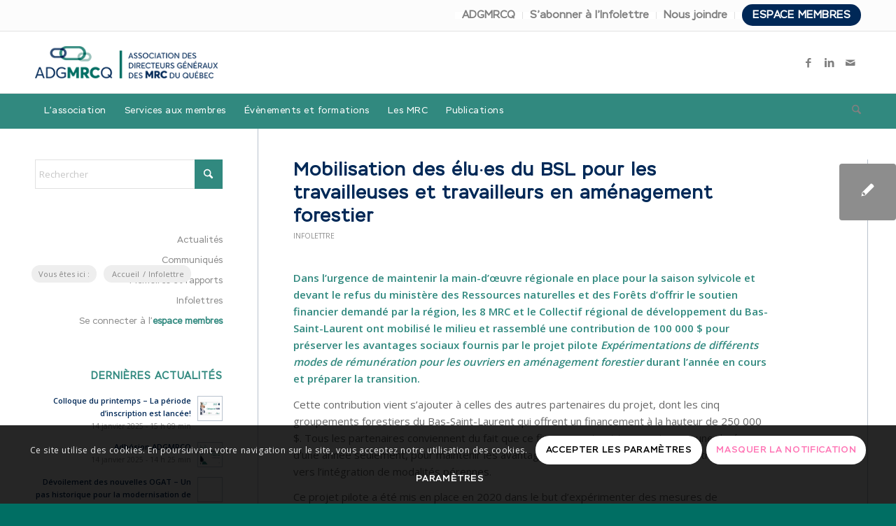

--- FILE ---
content_type: text/html; charset=UTF-8
request_url: https://www.adgmrcq.ca/category/infolettre/
body_size: 63770
content:
<!DOCTYPE html>
<html lang="fr-FR" class="html_stretched responsive av-preloader-disabled  html_header_top html_logo_left html_bottom_nav_header html_menu_left html_slim html_header_sticky html_header_shrinking_disabled html_header_topbar_active html_mobile_menu_phone html_header_searchicon html_content_align_center html_header_unstick_top_disabled html_header_stretch_disabled html_elegant-blog html_modern-blog html_av-overlay-side html_av-overlay-side-classic html_95 html_av-submenu-noclone html_entry_id_12611 av-cookies-consent-show-message-bar av-cookies-cookie-consent-enabled av-cookies-can-opt-out av-cookies-user-silent-accept avia-cookie-check-browser-settings av-no-preview av-default-lightbox html_text_menu_active av-mobile-menu-switch-default">
<head>
<meta charset="UTF-8" />


<!-- mobile setting -->
<meta name="viewport" content="width=device-width, initial-scale=1">

<!-- Scripts/CSS and wp_head hook -->
<meta name='robots' content='index, follow, max-image-preview:large, max-snippet:-1, max-video-preview:-1' />

				<script type='text/javascript'>

				function avia_cookie_check_sessionStorage()
				{
					//	FF throws error when all cookies blocked !!
					var sessionBlocked = false;
					try
					{
						var test = sessionStorage.getItem( 'aviaCookieRefused' ) != null;
					}
					catch(e)
					{
						sessionBlocked = true;
					}

					var aviaCookieRefused = ! sessionBlocked ? sessionStorage.getItem( 'aviaCookieRefused' ) : null;

					var html = document.getElementsByTagName('html')[0];

					/**
					 * Set a class to avoid calls to sessionStorage
					 */
					if( sessionBlocked || aviaCookieRefused )
					{
						if( html.className.indexOf('av-cookies-session-refused') < 0 )
						{
							html.className += ' av-cookies-session-refused';
						}
					}

					if( sessionBlocked || aviaCookieRefused || document.cookie.match(/aviaCookieConsent/) )
					{
						if( html.className.indexOf('av-cookies-user-silent-accept') >= 0 )
						{
							 html.className = html.className.replace(/\bav-cookies-user-silent-accept\b/g, '');
						}
					}
				}

				avia_cookie_check_sessionStorage();

			</script>
			
	<!-- This site is optimized with the Yoast SEO plugin v26.7 - https://yoast.com/wordpress/plugins/seo/ -->
	<title>Infolettre - adgmrcq</title>
	<link rel="canonical" href="https://www.adgmrcq.ca/category/infolettre/" />
	<link rel="next" href="https://www.adgmrcq.ca/category/infolettre/page/2/" />
	<meta property="og:locale" content="fr_FR" />
	<meta property="og:type" content="article" />
	<meta property="og:title" content="Infolettre - adgmrcq" />
	<meta property="og:url" content="https://www.adgmrcq.ca/category/infolettre/" />
	<meta property="og:site_name" content="adgmrcq" />
	<meta property="og:image" content="https://www.adgmrcq.ca/wp-content/uploads/2021/11/ADGMRCQ-OpenGraph.jpg" />
	<meta property="og:image:width" content="1551" />
	<meta property="og:image:height" content="711" />
	<meta property="og:image:type" content="image/jpeg" />
	<meta name="twitter:card" content="summary_large_image" />
	<script type="application/ld+json" class="yoast-schema-graph">{"@context":"https://schema.org","@graph":[{"@type":"CollectionPage","@id":"https://www.adgmrcq.ca/category/infolettre/","url":"https://www.adgmrcq.ca/category/infolettre/","name":"Infolettre - adgmrcq","isPartOf":{"@id":"https://www.adgmrcq.ca/#website"},"breadcrumb":{"@id":"https://www.adgmrcq.ca/category/infolettre/#breadcrumb"},"inLanguage":"fr-FR"},{"@type":"BreadcrumbList","@id":"https://www.adgmrcq.ca/category/infolettre/#breadcrumb","itemListElement":[{"@type":"ListItem","position":1,"name":"Accueil","item":"https://www.adgmrcq.ca/"},{"@type":"ListItem","position":2,"name":"Infolettre"}]},{"@type":"WebSite","@id":"https://www.adgmrcq.ca/#website","url":"https://www.adgmrcq.ca/","name":"adgmrcq","description":"Association des directeurs généraux des MRC au Québec","publisher":{"@id":"https://www.adgmrcq.ca/#organization"},"potentialAction":[{"@type":"SearchAction","target":{"@type":"EntryPoint","urlTemplate":"https://www.adgmrcq.ca/?s={search_term_string}"},"query-input":{"@type":"PropertyValueSpecification","valueRequired":true,"valueName":"search_term_string"}}],"inLanguage":"fr-FR"},{"@type":"Organization","@id":"https://www.adgmrcq.ca/#organization","name":"ADGMRCQ","url":"https://www.adgmrcq.ca/","logo":{"@type":"ImageObject","inLanguage":"fr-FR","@id":"https://www.adgmrcq.ca/#/schema/logo/image/","url":"https://www.adgmrcq.ca/wp-content/uploads/2021/02/logo.png","contentUrl":"https://www.adgmrcq.ca/wp-content/uploads/2021/02/logo.png","width":682,"height":120,"caption":"ADGMRCQ"},"image":{"@id":"https://www.adgmrcq.ca/#/schema/logo/image/"},"sameAs":["https://www.facebook.com/ADGMRCQ/?ref=page_internal","https://www.linkedin.com/company/adgmrcq/"]}]}</script>
	<!-- / Yoast SEO plugin. -->


<link rel='dns-prefetch' href='//www.adgmrcq.ca' />
<link rel='dns-prefetch' href='//fonts.googleapis.com' />
<link rel="alternate" type="application/rss+xml" title="adgmrcq &raquo; Flux" href="https://www.adgmrcq.ca/feed/" />
<link rel="alternate" type="application/rss+xml" title="adgmrcq &raquo; Flux des commentaires" href="https://www.adgmrcq.ca/comments/feed/" />
<link rel="alternate" type="application/rss+xml" title="adgmrcq &raquo; Flux de la catégorie Infolettre" href="https://www.adgmrcq.ca/category/infolettre/feed/" />

<!-- google webfont font replacement -->

			<script type='text/javascript'>

				(function() {

					/*	check if webfonts are disabled by user setting via cookie - or user must opt in.	*/
					var html = document.getElementsByTagName('html')[0];
					var cookie_check = html.className.indexOf('av-cookies-needs-opt-in') >= 0 || html.className.indexOf('av-cookies-can-opt-out') >= 0;
					var allow_continue = true;
					var silent_accept_cookie = html.className.indexOf('av-cookies-user-silent-accept') >= 0;

					if( cookie_check && ! silent_accept_cookie )
					{
						if( ! document.cookie.match(/aviaCookieConsent/) || html.className.indexOf('av-cookies-session-refused') >= 0 )
						{
							allow_continue = false;
						}
						else
						{
							if( ! document.cookie.match(/aviaPrivacyRefuseCookiesHideBar/) )
							{
								allow_continue = false;
							}
							else if( ! document.cookie.match(/aviaPrivacyEssentialCookiesEnabled/) )
							{
								allow_continue = false;
							}
							else if( document.cookie.match(/aviaPrivacyGoogleWebfontsDisabled/) )
							{
								allow_continue = false;
							}
						}
					}

					if( allow_continue )
					{
						var f = document.createElement('link');

						f.type 	= 'text/css';
						f.rel 	= 'stylesheet';
						f.href 	= 'https://fonts.googleapis.com/css?family=Open+Sans:400,600&display=auto';
						f.id 	= 'avia-google-webfont';

						document.getElementsByTagName('head')[0].appendChild(f);
					}
				})();

			</script>
			<style id='wp-img-auto-sizes-contain-inline-css' type='text/css'>
img:is([sizes=auto i],[sizes^="auto," i]){contain-intrinsic-size:3000px 1500px}
/*# sourceURL=wp-img-auto-sizes-contain-inline-css */
</style>
<link rel='stylesheet' id='mec-select2-style-css' href='https://www.adgmrcq.ca/wp-content/plugins/modern-events-calendar-lite/assets/packages/select2/select2.min.css?ver=6.5.6' type='text/css' media='all' />
<link rel='stylesheet' id='mec-font-icons-css' href='https://www.adgmrcq.ca/wp-content/plugins/modern-events-calendar-lite/assets/css/iconfonts.css?ver=312132f490ecfc438e58e2f6a218d659' type='text/css' media='all' />
<link rel='stylesheet' id='mec-frontend-style-css' href='https://www.adgmrcq.ca/wp-content/plugins/modern-events-calendar-lite/assets/css/frontend.min.css?ver=6.5.6' type='text/css' media='all' />
<link rel='stylesheet' id='mec-tooltip-style-css' href='https://www.adgmrcq.ca/wp-content/plugins/modern-events-calendar-lite/assets/packages/tooltip/tooltip.css?ver=312132f490ecfc438e58e2f6a218d659' type='text/css' media='all' />
<link rel='stylesheet' id='mec-tooltip-shadow-style-css' href='https://www.adgmrcq.ca/wp-content/plugins/modern-events-calendar-lite/assets/packages/tooltip/tooltipster-sideTip-shadow.min.css?ver=312132f490ecfc438e58e2f6a218d659' type='text/css' media='all' />
<link rel='stylesheet' id='featherlight-css' href='https://www.adgmrcq.ca/wp-content/plugins/modern-events-calendar-lite/assets/packages/featherlight/featherlight.css?ver=312132f490ecfc438e58e2f6a218d659' type='text/css' media='all' />
<link rel='stylesheet' id='mec-custom-google-font-css' href='https://fonts.googleapis.com/css?family=Montserrat%3Aregular%2C+700%2C+%7C&#038;subset=latin%2Clatin-ext' type='text/css' media='all' />
<link rel='stylesheet' id='mec-lity-style-css' href='https://www.adgmrcq.ca/wp-content/plugins/modern-events-calendar-lite/assets/packages/lity/lity.min.css?ver=312132f490ecfc438e58e2f6a218d659' type='text/css' media='all' />
<link rel='stylesheet' id='mec-general-calendar-style-css' href='https://www.adgmrcq.ca/wp-content/plugins/modern-events-calendar-lite/assets/css/mec-general-calendar.css?ver=312132f490ecfc438e58e2f6a218d659' type='text/css' media='all' />
<style id='wp-emoji-styles-inline-css' type='text/css'>

	img.wp-smiley, img.emoji {
		display: inline !important;
		border: none !important;
		box-shadow: none !important;
		height: 1em !important;
		width: 1em !important;
		margin: 0 0.07em !important;
		vertical-align: -0.1em !important;
		background: none !important;
		padding: 0 !important;
	}
/*# sourceURL=wp-emoji-styles-inline-css */
</style>
<link rel='stylesheet' id='wp-block-library-css' href='https://www.adgmrcq.ca/wp-includes/css/dist/block-library/style.min.css?ver=312132f490ecfc438e58e2f6a218d659' type='text/css' media='all' />
<style id='global-styles-inline-css' type='text/css'>
:root{--wp--preset--aspect-ratio--square: 1;--wp--preset--aspect-ratio--4-3: 4/3;--wp--preset--aspect-ratio--3-4: 3/4;--wp--preset--aspect-ratio--3-2: 3/2;--wp--preset--aspect-ratio--2-3: 2/3;--wp--preset--aspect-ratio--16-9: 16/9;--wp--preset--aspect-ratio--9-16: 9/16;--wp--preset--color--black: #000000;--wp--preset--color--cyan-bluish-gray: #abb8c3;--wp--preset--color--white: #ffffff;--wp--preset--color--pale-pink: #f78da7;--wp--preset--color--vivid-red: #cf2e2e;--wp--preset--color--luminous-vivid-orange: #ff6900;--wp--preset--color--luminous-vivid-amber: #fcb900;--wp--preset--color--light-green-cyan: #7bdcb5;--wp--preset--color--vivid-green-cyan: #00d084;--wp--preset--color--pale-cyan-blue: #8ed1fc;--wp--preset--color--vivid-cyan-blue: #0693e3;--wp--preset--color--vivid-purple: #9b51e0;--wp--preset--color--metallic-red: #b02b2c;--wp--preset--color--maximum-yellow-red: #edae44;--wp--preset--color--yellow-sun: #eeee22;--wp--preset--color--palm-leaf: #83a846;--wp--preset--color--aero: #7bb0e7;--wp--preset--color--old-lavender: #745f7e;--wp--preset--color--steel-teal: #5f8789;--wp--preset--color--raspberry-pink: #d65799;--wp--preset--color--medium-turquoise: #4ecac2;--wp--preset--gradient--vivid-cyan-blue-to-vivid-purple: linear-gradient(135deg,rgb(6,147,227) 0%,rgb(155,81,224) 100%);--wp--preset--gradient--light-green-cyan-to-vivid-green-cyan: linear-gradient(135deg,rgb(122,220,180) 0%,rgb(0,208,130) 100%);--wp--preset--gradient--luminous-vivid-amber-to-luminous-vivid-orange: linear-gradient(135deg,rgb(252,185,0) 0%,rgb(255,105,0) 100%);--wp--preset--gradient--luminous-vivid-orange-to-vivid-red: linear-gradient(135deg,rgb(255,105,0) 0%,rgb(207,46,46) 100%);--wp--preset--gradient--very-light-gray-to-cyan-bluish-gray: linear-gradient(135deg,rgb(238,238,238) 0%,rgb(169,184,195) 100%);--wp--preset--gradient--cool-to-warm-spectrum: linear-gradient(135deg,rgb(74,234,220) 0%,rgb(151,120,209) 20%,rgb(207,42,186) 40%,rgb(238,44,130) 60%,rgb(251,105,98) 80%,rgb(254,248,76) 100%);--wp--preset--gradient--blush-light-purple: linear-gradient(135deg,rgb(255,206,236) 0%,rgb(152,150,240) 100%);--wp--preset--gradient--blush-bordeaux: linear-gradient(135deg,rgb(254,205,165) 0%,rgb(254,45,45) 50%,rgb(107,0,62) 100%);--wp--preset--gradient--luminous-dusk: linear-gradient(135deg,rgb(255,203,112) 0%,rgb(199,81,192) 50%,rgb(65,88,208) 100%);--wp--preset--gradient--pale-ocean: linear-gradient(135deg,rgb(255,245,203) 0%,rgb(182,227,212) 50%,rgb(51,167,181) 100%);--wp--preset--gradient--electric-grass: linear-gradient(135deg,rgb(202,248,128) 0%,rgb(113,206,126) 100%);--wp--preset--gradient--midnight: linear-gradient(135deg,rgb(2,3,129) 0%,rgb(40,116,252) 100%);--wp--preset--font-size--small: 1rem;--wp--preset--font-size--medium: 1.125rem;--wp--preset--font-size--large: 1.75rem;--wp--preset--font-size--x-large: clamp(1.75rem, 3vw, 2.25rem);--wp--preset--spacing--20: 0.44rem;--wp--preset--spacing--30: 0.67rem;--wp--preset--spacing--40: 1rem;--wp--preset--spacing--50: 1.5rem;--wp--preset--spacing--60: 2.25rem;--wp--preset--spacing--70: 3.38rem;--wp--preset--spacing--80: 5.06rem;--wp--preset--shadow--natural: 6px 6px 9px rgba(0, 0, 0, 0.2);--wp--preset--shadow--deep: 12px 12px 50px rgba(0, 0, 0, 0.4);--wp--preset--shadow--sharp: 6px 6px 0px rgba(0, 0, 0, 0.2);--wp--preset--shadow--outlined: 6px 6px 0px -3px rgb(255, 255, 255), 6px 6px rgb(0, 0, 0);--wp--preset--shadow--crisp: 6px 6px 0px rgb(0, 0, 0);}:root { --wp--style--global--content-size: 800px;--wp--style--global--wide-size: 1130px; }:where(body) { margin: 0; }.wp-site-blocks > .alignleft { float: left; margin-right: 2em; }.wp-site-blocks > .alignright { float: right; margin-left: 2em; }.wp-site-blocks > .aligncenter { justify-content: center; margin-left: auto; margin-right: auto; }:where(.is-layout-flex){gap: 0.5em;}:where(.is-layout-grid){gap: 0.5em;}.is-layout-flow > .alignleft{float: left;margin-inline-start: 0;margin-inline-end: 2em;}.is-layout-flow > .alignright{float: right;margin-inline-start: 2em;margin-inline-end: 0;}.is-layout-flow > .aligncenter{margin-left: auto !important;margin-right: auto !important;}.is-layout-constrained > .alignleft{float: left;margin-inline-start: 0;margin-inline-end: 2em;}.is-layout-constrained > .alignright{float: right;margin-inline-start: 2em;margin-inline-end: 0;}.is-layout-constrained > .aligncenter{margin-left: auto !important;margin-right: auto !important;}.is-layout-constrained > :where(:not(.alignleft):not(.alignright):not(.alignfull)){max-width: var(--wp--style--global--content-size);margin-left: auto !important;margin-right: auto !important;}.is-layout-constrained > .alignwide{max-width: var(--wp--style--global--wide-size);}body .is-layout-flex{display: flex;}.is-layout-flex{flex-wrap: wrap;align-items: center;}.is-layout-flex > :is(*, div){margin: 0;}body .is-layout-grid{display: grid;}.is-layout-grid > :is(*, div){margin: 0;}body{padding-top: 0px;padding-right: 0px;padding-bottom: 0px;padding-left: 0px;}a:where(:not(.wp-element-button)){text-decoration: underline;}:root :where(.wp-element-button, .wp-block-button__link){background-color: #32373c;border-width: 0;color: #fff;font-family: inherit;font-size: inherit;font-style: inherit;font-weight: inherit;letter-spacing: inherit;line-height: inherit;padding-top: calc(0.667em + 2px);padding-right: calc(1.333em + 2px);padding-bottom: calc(0.667em + 2px);padding-left: calc(1.333em + 2px);text-decoration: none;text-transform: inherit;}.has-black-color{color: var(--wp--preset--color--black) !important;}.has-cyan-bluish-gray-color{color: var(--wp--preset--color--cyan-bluish-gray) !important;}.has-white-color{color: var(--wp--preset--color--white) !important;}.has-pale-pink-color{color: var(--wp--preset--color--pale-pink) !important;}.has-vivid-red-color{color: var(--wp--preset--color--vivid-red) !important;}.has-luminous-vivid-orange-color{color: var(--wp--preset--color--luminous-vivid-orange) !important;}.has-luminous-vivid-amber-color{color: var(--wp--preset--color--luminous-vivid-amber) !important;}.has-light-green-cyan-color{color: var(--wp--preset--color--light-green-cyan) !important;}.has-vivid-green-cyan-color{color: var(--wp--preset--color--vivid-green-cyan) !important;}.has-pale-cyan-blue-color{color: var(--wp--preset--color--pale-cyan-blue) !important;}.has-vivid-cyan-blue-color{color: var(--wp--preset--color--vivid-cyan-blue) !important;}.has-vivid-purple-color{color: var(--wp--preset--color--vivid-purple) !important;}.has-metallic-red-color{color: var(--wp--preset--color--metallic-red) !important;}.has-maximum-yellow-red-color{color: var(--wp--preset--color--maximum-yellow-red) !important;}.has-yellow-sun-color{color: var(--wp--preset--color--yellow-sun) !important;}.has-palm-leaf-color{color: var(--wp--preset--color--palm-leaf) !important;}.has-aero-color{color: var(--wp--preset--color--aero) !important;}.has-old-lavender-color{color: var(--wp--preset--color--old-lavender) !important;}.has-steel-teal-color{color: var(--wp--preset--color--steel-teal) !important;}.has-raspberry-pink-color{color: var(--wp--preset--color--raspberry-pink) !important;}.has-medium-turquoise-color{color: var(--wp--preset--color--medium-turquoise) !important;}.has-black-background-color{background-color: var(--wp--preset--color--black) !important;}.has-cyan-bluish-gray-background-color{background-color: var(--wp--preset--color--cyan-bluish-gray) !important;}.has-white-background-color{background-color: var(--wp--preset--color--white) !important;}.has-pale-pink-background-color{background-color: var(--wp--preset--color--pale-pink) !important;}.has-vivid-red-background-color{background-color: var(--wp--preset--color--vivid-red) !important;}.has-luminous-vivid-orange-background-color{background-color: var(--wp--preset--color--luminous-vivid-orange) !important;}.has-luminous-vivid-amber-background-color{background-color: var(--wp--preset--color--luminous-vivid-amber) !important;}.has-light-green-cyan-background-color{background-color: var(--wp--preset--color--light-green-cyan) !important;}.has-vivid-green-cyan-background-color{background-color: var(--wp--preset--color--vivid-green-cyan) !important;}.has-pale-cyan-blue-background-color{background-color: var(--wp--preset--color--pale-cyan-blue) !important;}.has-vivid-cyan-blue-background-color{background-color: var(--wp--preset--color--vivid-cyan-blue) !important;}.has-vivid-purple-background-color{background-color: var(--wp--preset--color--vivid-purple) !important;}.has-metallic-red-background-color{background-color: var(--wp--preset--color--metallic-red) !important;}.has-maximum-yellow-red-background-color{background-color: var(--wp--preset--color--maximum-yellow-red) !important;}.has-yellow-sun-background-color{background-color: var(--wp--preset--color--yellow-sun) !important;}.has-palm-leaf-background-color{background-color: var(--wp--preset--color--palm-leaf) !important;}.has-aero-background-color{background-color: var(--wp--preset--color--aero) !important;}.has-old-lavender-background-color{background-color: var(--wp--preset--color--old-lavender) !important;}.has-steel-teal-background-color{background-color: var(--wp--preset--color--steel-teal) !important;}.has-raspberry-pink-background-color{background-color: var(--wp--preset--color--raspberry-pink) !important;}.has-medium-turquoise-background-color{background-color: var(--wp--preset--color--medium-turquoise) !important;}.has-black-border-color{border-color: var(--wp--preset--color--black) !important;}.has-cyan-bluish-gray-border-color{border-color: var(--wp--preset--color--cyan-bluish-gray) !important;}.has-white-border-color{border-color: var(--wp--preset--color--white) !important;}.has-pale-pink-border-color{border-color: var(--wp--preset--color--pale-pink) !important;}.has-vivid-red-border-color{border-color: var(--wp--preset--color--vivid-red) !important;}.has-luminous-vivid-orange-border-color{border-color: var(--wp--preset--color--luminous-vivid-orange) !important;}.has-luminous-vivid-amber-border-color{border-color: var(--wp--preset--color--luminous-vivid-amber) !important;}.has-light-green-cyan-border-color{border-color: var(--wp--preset--color--light-green-cyan) !important;}.has-vivid-green-cyan-border-color{border-color: var(--wp--preset--color--vivid-green-cyan) !important;}.has-pale-cyan-blue-border-color{border-color: var(--wp--preset--color--pale-cyan-blue) !important;}.has-vivid-cyan-blue-border-color{border-color: var(--wp--preset--color--vivid-cyan-blue) !important;}.has-vivid-purple-border-color{border-color: var(--wp--preset--color--vivid-purple) !important;}.has-metallic-red-border-color{border-color: var(--wp--preset--color--metallic-red) !important;}.has-maximum-yellow-red-border-color{border-color: var(--wp--preset--color--maximum-yellow-red) !important;}.has-yellow-sun-border-color{border-color: var(--wp--preset--color--yellow-sun) !important;}.has-palm-leaf-border-color{border-color: var(--wp--preset--color--palm-leaf) !important;}.has-aero-border-color{border-color: var(--wp--preset--color--aero) !important;}.has-old-lavender-border-color{border-color: var(--wp--preset--color--old-lavender) !important;}.has-steel-teal-border-color{border-color: var(--wp--preset--color--steel-teal) !important;}.has-raspberry-pink-border-color{border-color: var(--wp--preset--color--raspberry-pink) !important;}.has-medium-turquoise-border-color{border-color: var(--wp--preset--color--medium-turquoise) !important;}.has-vivid-cyan-blue-to-vivid-purple-gradient-background{background: var(--wp--preset--gradient--vivid-cyan-blue-to-vivid-purple) !important;}.has-light-green-cyan-to-vivid-green-cyan-gradient-background{background: var(--wp--preset--gradient--light-green-cyan-to-vivid-green-cyan) !important;}.has-luminous-vivid-amber-to-luminous-vivid-orange-gradient-background{background: var(--wp--preset--gradient--luminous-vivid-amber-to-luminous-vivid-orange) !important;}.has-luminous-vivid-orange-to-vivid-red-gradient-background{background: var(--wp--preset--gradient--luminous-vivid-orange-to-vivid-red) !important;}.has-very-light-gray-to-cyan-bluish-gray-gradient-background{background: var(--wp--preset--gradient--very-light-gray-to-cyan-bluish-gray) !important;}.has-cool-to-warm-spectrum-gradient-background{background: var(--wp--preset--gradient--cool-to-warm-spectrum) !important;}.has-blush-light-purple-gradient-background{background: var(--wp--preset--gradient--blush-light-purple) !important;}.has-blush-bordeaux-gradient-background{background: var(--wp--preset--gradient--blush-bordeaux) !important;}.has-luminous-dusk-gradient-background{background: var(--wp--preset--gradient--luminous-dusk) !important;}.has-pale-ocean-gradient-background{background: var(--wp--preset--gradient--pale-ocean) !important;}.has-electric-grass-gradient-background{background: var(--wp--preset--gradient--electric-grass) !important;}.has-midnight-gradient-background{background: var(--wp--preset--gradient--midnight) !important;}.has-small-font-size{font-size: var(--wp--preset--font-size--small) !important;}.has-medium-font-size{font-size: var(--wp--preset--font-size--medium) !important;}.has-large-font-size{font-size: var(--wp--preset--font-size--large) !important;}.has-x-large-font-size{font-size: var(--wp--preset--font-size--x-large) !important;}
/*# sourceURL=global-styles-inline-css */
</style>

<link rel='stylesheet' id='wp-components-css' href='https://www.adgmrcq.ca/wp-includes/css/dist/components/style.min.css?ver=312132f490ecfc438e58e2f6a218d659' type='text/css' media='all' />
<link rel='stylesheet' id='wp-preferences-css' href='https://www.adgmrcq.ca/wp-includes/css/dist/preferences/style.min.css?ver=312132f490ecfc438e58e2f6a218d659' type='text/css' media='all' />
<link rel='stylesheet' id='wp-block-editor-css' href='https://www.adgmrcq.ca/wp-includes/css/dist/block-editor/style.min.css?ver=312132f490ecfc438e58e2f6a218d659' type='text/css' media='all' />
<link rel='stylesheet' id='popup-maker-block-library-style-css' href='https://www.adgmrcq.ca/wp-content/plugins/popup-maker/dist/packages/block-library-style.css?ver=dbea705cfafe089d65f1' type='text/css' media='all' />
<link rel='stylesheet' id='bbp_new_topics-css' href='https://www.adgmrcq.ca/wp-content/plugins/bbpress-new-topics/css/new-topics.css?ver=1.0.1' type='text/css' media='all' />
<link rel='stylesheet' id='wpdm-fonticon-css' href='https://www.adgmrcq.ca/wp-content/plugins/download-manager/assets/wpdm-iconfont/css/wpdm-icons.css?ver=312132f490ecfc438e58e2f6a218d659' type='text/css' media='all' />
<link rel='stylesheet' id='wpdm-front-css' href='https://www.adgmrcq.ca/wp-content/plugins/download-manager/assets/css/front.min.css?ver=312132f490ecfc438e58e2f6a218d659' type='text/css' media='all' />
<link rel='stylesheet' id='uaf_client_css-css' href='https://www.adgmrcq.ca/wp-content/uploads/useanyfont/uaf.css?ver=1764679987' type='text/css' media='all' />
<link rel='stylesheet' id='wnb_shortcode_style-css' href='https://www.adgmrcq.ca/wp-content/plugins/wp-notification-bell/includes/stylesheet.css?ver=250630-143937' type='text/css' media='all' />
<link rel='stylesheet' id='dashicons-css' href='https://www.adgmrcq.ca/wp-includes/css/dashicons.min.css?ver=312132f490ecfc438e58e2f6a218d659' type='text/css' media='all' />
<link rel='stylesheet' id='gdatt-attachments-css' href='https://www.adgmrcq.ca/wp-content/plugins/gd-bbpress-attachments/css/front.min.css?ver=4.9.3_b2830_free' type='text/css' media='all' />
<link rel='stylesheet' id='tablepress-default-css' href='https://www.adgmrcq.ca/wp-content/plugins/tablepress/css/build/default.css?ver=3.2.6' type='text/css' media='all' />
<link rel='stylesheet' id='mailpoet_public-css' href='https://www.adgmrcq.ca/wp-content/plugins/mailpoet/assets/dist/css/mailpoet-public.b1f0906e.css?ver=312132f490ecfc438e58e2f6a218d659' type='text/css' media='all' />
<link rel='stylesheet' id='mailpoet_custom_fonts_0-css' href='https://fonts.googleapis.com/css?family=Abril+FatFace%3A400%2C400i%2C700%2C700i%7CAlegreya%3A400%2C400i%2C700%2C700i%7CAlegreya+Sans%3A400%2C400i%2C700%2C700i%7CAmatic+SC%3A400%2C400i%2C700%2C700i%7CAnonymous+Pro%3A400%2C400i%2C700%2C700i%7CArchitects+Daughter%3A400%2C400i%2C700%2C700i%7CArchivo%3A400%2C400i%2C700%2C700i%7CArchivo+Narrow%3A400%2C400i%2C700%2C700i%7CAsap%3A400%2C400i%2C700%2C700i%7CBarlow%3A400%2C400i%2C700%2C700i%7CBioRhyme%3A400%2C400i%2C700%2C700i%7CBonbon%3A400%2C400i%2C700%2C700i%7CCabin%3A400%2C400i%2C700%2C700i%7CCairo%3A400%2C400i%2C700%2C700i%7CCardo%3A400%2C400i%2C700%2C700i%7CChivo%3A400%2C400i%2C700%2C700i%7CConcert+One%3A400%2C400i%2C700%2C700i%7CCormorant%3A400%2C400i%2C700%2C700i%7CCrimson+Text%3A400%2C400i%2C700%2C700i%7CEczar%3A400%2C400i%2C700%2C700i%7CExo+2%3A400%2C400i%2C700%2C700i%7CFira+Sans%3A400%2C400i%2C700%2C700i%7CFjalla+One%3A400%2C400i%2C700%2C700i%7CFrank+Ruhl+Libre%3A400%2C400i%2C700%2C700i%7CGreat+Vibes%3A400%2C400i%2C700%2C700i&#038;ver=6.9' type='text/css' media='all' />
<link rel='stylesheet' id='mailpoet_custom_fonts_1-css' href='https://fonts.googleapis.com/css?family=Heebo%3A400%2C400i%2C700%2C700i%7CIBM+Plex%3A400%2C400i%2C700%2C700i%7CInconsolata%3A400%2C400i%2C700%2C700i%7CIndie+Flower%3A400%2C400i%2C700%2C700i%7CInknut+Antiqua%3A400%2C400i%2C700%2C700i%7CInter%3A400%2C400i%2C700%2C700i%7CKarla%3A400%2C400i%2C700%2C700i%7CLibre+Baskerville%3A400%2C400i%2C700%2C700i%7CLibre+Franklin%3A400%2C400i%2C700%2C700i%7CMontserrat%3A400%2C400i%2C700%2C700i%7CNeuton%3A400%2C400i%2C700%2C700i%7CNotable%3A400%2C400i%2C700%2C700i%7CNothing+You+Could+Do%3A400%2C400i%2C700%2C700i%7CNoto+Sans%3A400%2C400i%2C700%2C700i%7CNunito%3A400%2C400i%2C700%2C700i%7COld+Standard+TT%3A400%2C400i%2C700%2C700i%7COxygen%3A400%2C400i%2C700%2C700i%7CPacifico%3A400%2C400i%2C700%2C700i%7CPoppins%3A400%2C400i%2C700%2C700i%7CProza+Libre%3A400%2C400i%2C700%2C700i%7CPT+Sans%3A400%2C400i%2C700%2C700i%7CPT+Serif%3A400%2C400i%2C700%2C700i%7CRakkas%3A400%2C400i%2C700%2C700i%7CReenie+Beanie%3A400%2C400i%2C700%2C700i%7CRoboto+Slab%3A400%2C400i%2C700%2C700i&#038;ver=6.9' type='text/css' media='all' />
<link rel='stylesheet' id='mailpoet_custom_fonts_2-css' href='https://fonts.googleapis.com/css?family=Ropa+Sans%3A400%2C400i%2C700%2C700i%7CRubik%3A400%2C400i%2C700%2C700i%7CShadows+Into+Light%3A400%2C400i%2C700%2C700i%7CSpace+Mono%3A400%2C400i%2C700%2C700i%7CSpectral%3A400%2C400i%2C700%2C700i%7CSue+Ellen+Francisco%3A400%2C400i%2C700%2C700i%7CTitillium+Web%3A400%2C400i%2C700%2C700i%7CUbuntu%3A400%2C400i%2C700%2C700i%7CVarela%3A400%2C400i%2C700%2C700i%7CVollkorn%3A400%2C400i%2C700%2C700i%7CWork+Sans%3A400%2C400i%2C700%2C700i%7CYatra+One%3A400%2C400i%2C700%2C700i&#038;ver=6.9' type='text/css' media='all' />
<link rel='stylesheet' id='popup-maker-site-css' href='//www.adgmrcq.ca/wp-content/uploads/pum/pum-site-styles.css?generated=1755272950&#038;ver=1.21.5' type='text/css' media='all' />
<link rel='stylesheet' id='avia-merged-styles-css' href='https://www.adgmrcq.ca/wp-content/uploads/dynamic_avia/avia-merged-styles-aa0f2af00545096cbab3d648695312d9---6970dad6b793b.css' type='text/css' media='all' />
<script type="text/javascript" src="https://www.adgmrcq.ca/wp-includes/js/jquery/jquery.min.js?ver=3.7.1" id="jquery-core-js"></script>
<script type="text/javascript" src="https://www.adgmrcq.ca/wp-includes/js/jquery/jquery-migrate.min.js?ver=3.4.1" id="jquery-migrate-js"></script>
<script type="text/javascript" src="https://www.adgmrcq.ca/wp-content/plugins/modern-events-calendar-lite/assets/js/mec-general-calendar.js?ver=6.5.6" id="mec-general-calendar-script-js"></script>
<script type="text/javascript" id="mec-frontend-script-js-extra">
/* <![CDATA[ */
var mecdata = {"day":"jour","days":"jours","hour":"heure","hours":"heures","minute":"minute","minutes":"minutes","second":"seconde","seconds":"secondes","elementor_edit_mode":"no","recapcha_key":"","ajax_url":"https://www.adgmrcq.ca/wp-admin/admin-ajax.php","fes_nonce":"20d465a65e","current_year":"2026","current_month":"01","datepicker_format":"yy-mm-dd&Y-m-d"};
//# sourceURL=mec-frontend-script-js-extra
/* ]]> */
</script>
<script type="text/javascript" src="https://www.adgmrcq.ca/wp-content/plugins/modern-events-calendar-lite/assets/js/frontend.js?ver=6.5.6" id="mec-frontend-script-js"></script>
<script type="text/javascript" src="https://www.adgmrcq.ca/wp-content/plugins/modern-events-calendar-lite/assets/js/events.js?ver=6.5.6" id="mec-events-script-js"></script>
<script type="text/javascript" src="https://www.adgmrcq.ca/wp-content/plugins/download-manager/assets/js/wpdm.min.js?ver=312132f490ecfc438e58e2f6a218d659" id="wpdm-frontend-js-js"></script>
<script type="text/javascript" id="wpdm-frontjs-js-extra">
/* <![CDATA[ */
var wpdm_url = {"home":"https://www.adgmrcq.ca/","site":"https://www.adgmrcq.ca/","ajax":"https://www.adgmrcq.ca/wp-admin/admin-ajax.php"};
var wpdm_js = {"spinner":"\u003Ci class=\"wpdm-icon wpdm-sun wpdm-spin\"\u003E\u003C/i\u003E","client_id":"9b5ce705552138938d05b20dd7c247ca"};
var wpdm_strings = {"pass_var":"Mot de passe v\u00e9rifi\u00e9\u00a0!","pass_var_q":"Veuillez cliquer sur le bouton suivant pour commencer le t\u00e9l\u00e9chargement.","start_dl":"Commencer le t\u00e9l\u00e9chargement"};
//# sourceURL=wpdm-frontjs-js-extra
/* ]]> */
</script>
<script type="text/javascript" src="https://www.adgmrcq.ca/wp-content/plugins/download-manager/assets/js/front.min.js?ver=3.3.45" id="wpdm-frontjs-js"></script>
<script type="text/javascript" src="https://www.adgmrcq.ca/wp-content/plugins/wp-notification-bell/includes/settings_script.js?ver=250630-143937" id="wnb_shortcode_script-js"></script>
<script type="text/javascript" src="https://www.adgmrcq.ca/wp-content/uploads/dynamic_avia/avia-head-scripts-ad38a614a61327199146767f3e651df4---6970dad6d145b.js" id="avia-head-scripts-js"></script>
<link rel="https://api.w.org/" href="https://www.adgmrcq.ca/wp-json/" /><link rel="alternate" title="JSON" type="application/json" href="https://www.adgmrcq.ca/wp-json/wp/v2/categories/22" />
	<script type="text/javascript">var ajaxurl = 'https://www.adgmrcq.ca/wp-admin/admin-ajax.php';</script>

 <script type="text/javascript">
     var ajax_url = 'https://www.adgmrcq.ca/wp-admin/admin-ajax.php'; </script>
     
<link rel="icon" href="/wp-content/uploads/2021/02/cropped-favicone-adgmrcq-1-300x300.png" type="image/png">
<!--[if lt IE 9]><script src="https://www.adgmrcq.ca/wp-content/themes/enfold/js/html5shiv.js"></script><![endif]--><link rel="profile" href="https://gmpg.org/xfn/11" />
<link rel="alternate" type="application/rss+xml" title="adgmrcq RSS2 Feed" href="https://www.adgmrcq.ca/feed/" />
<link rel="pingback" href="https://www.adgmrcq.ca/xmlrpc.php" />

<!-- To speed up the rendering and to display the site as fast as possible to the user we include some styles and scripts for above the fold content inline -->
<script type="text/javascript">'use strict';var avia_is_mobile=!1;if(/Android|webOS|iPhone|iPad|iPod|BlackBerry|IEMobile|Opera Mini/i.test(navigator.userAgent)&&'ontouchstart' in document.documentElement){avia_is_mobile=!0;document.documentElement.className+=' avia_mobile '}
else{document.documentElement.className+=' avia_desktop '};document.documentElement.className+=' js_active ';(function(){var e=['-webkit-','-moz-','-ms-',''],n='',o=!1,a=!1;for(var t in e){if(e[t]+'transform' in document.documentElement.style){o=!0;n=e[t]+'transform'};if(e[t]+'perspective' in document.documentElement.style){a=!0}};if(o){document.documentElement.className+=' avia_transform '};if(a){document.documentElement.className+=' avia_transform3d '};if(typeof document.getElementsByClassName=='function'&&typeof document.documentElement.getBoundingClientRect=='function'&&avia_is_mobile==!1){if(n&&window.innerHeight>0){setTimeout(function(){var e=0,o={},a=0,t=document.getElementsByClassName('av-parallax'),i=window.pageYOffset||document.documentElement.scrollTop;for(e=0;e<t.length;e++){t[e].style.top='0px';o=t[e].getBoundingClientRect();a=Math.ceil((window.innerHeight+i-o.top)*0.3);t[e].style[n]='translate(0px, '+a+'px)';t[e].style.top='auto';t[e].className+=' enabled-parallax '}},50)}}})();</script><link rel="icon" href="https://www.adgmrcq.ca/wp-content/uploads/2021/02/cropped-favicone-adgmrcq-1-32x32.png" sizes="32x32" />
<link rel="icon" href="https://www.adgmrcq.ca/wp-content/uploads/2021/02/cropped-favicone-adgmrcq-1-192x192.png" sizes="192x192" />
<link rel="apple-touch-icon" href="https://www.adgmrcq.ca/wp-content/uploads/2021/02/cropped-favicone-adgmrcq-1-180x180.png" />
<meta name="msapplication-TileImage" content="https://www.adgmrcq.ca/wp-content/uploads/2021/02/cropped-favicone-adgmrcq-1-270x270.png" />
		<style type="text/css" id="wp-custom-css">
			/*Logo adelq inscription*/
.logo-addelq-size img{
	width: 200px;
}
/**/
.wp-image-10131, .wp-image-10129, .wp-image-10130, .multiply img{
	mix-blend-mode: multiply;
}

/*Inverse formulaire bbPress*/
.postid-5780 #bbpress-forums{
	display:grid !important;
	grid-template-columns:1fr;
}
#new-topic-0{
	grid-row-start:1 !important;
}
/**/
.page-id-7813 .gsection_title{
	font-size:28px !important;
	display:block !important;
}
.av-4i568w0-5ab4262f7767e5aef074a0b729883eef,.av-lkcploac-7deaf4d9e5b22637248c4db30c188676{
	margin-bottom:40px!important;
}
.grid-2-cols{
	display:grid;
	grid-template-columns:1fr 1fr;
	grid-gap:30px
}
.grid-2-cols br{
	display:none;
}
.grid-2-cols > div{
	display:flex;
	flex-direction:column
		!important;
	gap:10px;
	padding-right:20px;
	
}
/**/
#avia2-menu .current_page_item a{
	color:#002857 !important;
}
#avia2-menu #menu-item-322.current_page_item a{
	color:#FFF !important;
}

.menu-item-3098{
	display:none;
}
.list-title.member-name{
	Font-size:16px !important;
}
p.status{
	Font-size:14px !important;
}
.members.bp-invites-content li, .bp-feedback.help p{
	padding:8px;
}
#top input[type="search"]{
	margin-bottom:0px !important;
	margin-right:20px;
}
#group_invites_search_form{
	position:relative;
}
.buddypress-wrap form[data-bp-search].bp-invites-search-form button[type="submit"] {
    float: right;
    font-size: inherit;
    font-weight: 400;
    line-height: 1.5;
    padding: 0;
    text-align: center;
    text-transform: none;
    width: 0;
   	position:absolute;
	  right:26px;
	top:3px
}
/*Item menu espace membre*/
#menu-item-2874{
	display:none;
}
.logged-in #menu-item-2874{
	display:flex;
}
/**/
.bbp-attachments, .bbp-attachments-errors {
    border-top: 0px solid #ddd;
        border-top-color: rgb(221, 221, 221);
    margin-top: 0px !important;
    padding: 15px 0px !important;
}
#members-widget-login-2, #text-6, span.select-arrow, #nav_menu-14, #nav_menu-16, #nav_menu-17, #nav_menu-20, #nav_menu-2, #nav_menu-18{
	display:none !important; 
}
.single-wpdmpro #text-6, .bp-user #text-6, .bp-user #nav_menu-14, .buddypress #nav_menu-14,.buddypress #text-6, .buddypress #nav_menu-20{
		display:flex !important;
		flex-direction:column;
}
#bp_core_login_widget-2{
	display:none !important;
}
.logged-in #nav_menu-17,.logged-in #nav_menu-16, .forum-template-default #nav_menu-16, .logged-in #nav_menu-2, .logged-in #nav_menu-18,.logged-in .menu-item-3098{
		display:flex !important;
	flex-direction:column;
}

.logged-in #bp_core_login_widget-2{
		display:flex !important;
flex-direction:column;
} 
.logged-in #bp_core_login_widget-2{
	flex-direction:row;
}
/*Forum*/
div.bbp-topic-tags {
    margin-top:0px;
    position: relative;
    float: none;
    top: 0px;
}
.forums .content {
    float: right;
    border:0px;
    margin-right: 0px;
    margin-left: 0px;
    padding-left: 0px !important;
	padding-top:0px;
	padding-bottom:0px;
}

.avia_transform .main_color .bbp-replies .bbp-reply-author::before{
	display:none;
}
#top select, #top .avia_ajax_form .select, #top .entry-content-wrapper select {
    -webkit-appearance: none;
    border-radius: 0px;
    background-position: center right;
    background-repeat: no-repeat;
    border-radius: 2px;
	margin-bottom:0;
}

li.bbp-forum-topic-count, li.bbp-topic-voice-count, li.bbp-forum-reply-count, li.bbp-topic-reply-count {
    float: left;
    text-align: center;font-size:12px;
	font-weight:40 !important;

}
.main-title.entry-title {
	display:none;
}
.forum-template-default .main-title.entry-title, .topic-template-default .main-title.entry-title, .forum-archive .main-title.entry-title, .buddypress .main-title.entry-title,.page-id-91 .main-title.entry-title, .parent-pageid-91 .main-title.entry-title, .single-post .main-title.entry-title, .parent-pageid-86 .main-title.entry-title,.membre .main-title.entry-title{
	display:flex;
}
.forum-template-default .title_container, .topic-template-default .title_container,.forum-archive .title_container,.buddypress .title_container,.page-id-91 .title_container,.parent-pageid-91 .title_container,.single-post .title_container,.parent-pageid-86 .title_container, .membre .title_container{
	display:flex;
	margin-bottom:0px !important;
	margin-top:14px;
	padding-top:5px

}
.title_container{
	margin-bottom:-50px;
}
.alternate_color.title_container .main-title a,h1.main-title.entry-title{
    color: #002857 !important;
    line-height: 13px !important;
	
}
/*Breadcrumb
.page-id-2637 .breadcrumb, .page-id-91 .breadcrumb, .forum-archive .breadcrumb, .parent-pageid-91 .breadcrumb, .topic .breadcrumb, .forum .breadcrumb, .bbp-view .breadcrumb{
	display:none;
}*/


.bbp-view .breadcrumb{
	display:none;
}
.search .container .breadcrumb{
	margin-top:0px !important;
	margin-left:5px !important;
}
.search span[itemprop="name"] {
    display: block;
    background: none !important;
    padding: 0px!important;
    margin-left:0;
}
.search  .breadcrumb-trail .sep {
    background: none !important;
    padding: 0;
    margin-left: 0px;
}
.search .breadcrumb-trail .trail-before, .search .container .trail-end, .search .breadcrumb-trail span a.trail-begin{
	background:none !important;
	padding:0px 0px !important;
	border-radius:0px!important;
	margin-right:0px!important;	
}
/*Breadcrumb container*/
.forum-template-default .container .breadcrumb, .topic-template-default .container .breadcrumb,.forum-archive .container .breadcrumb,.buddypress .container .breadcrumb,.page-id-91 .container .breadcrumb,.parent-pageid-91 .container .breadcrumb,.single-post .container .breadcrumb,.parent-pageid-86 .container .breadcrumb, .membre .container .breadcrumb{
	margin-top:0px !important;
}
.container .breadcrumb{
	margin-top:180px !important;
}
.forum-template-default .breadcrumb-trail .trail-before, .topic-template-default .breadcrumb-trail .trail-before,.forum-archive .breadcrumb-trail .trail-before, .buddypress .breadcrumb-trail .trail-before, .page-id-91 .breadcrumb-trail .trail-before, .parent-pageid-91 .breadcrumb-trail .trail-before, .single-post .breadcrumb-trail .trail-before,  .parent-pageid-86 .breadcrumb-trail .trail-before,.membre .breadcrumb-trail .trail-before{
	background:transparent !important;
	padding:0px;
	border-radius:0px;
	margin-right:0px;		
}
.forum-template-default .breadcrumb-title, .topic-template-default .breadcrumb-title, .forum-archive .breadcrumb-title, .buddypress .breadcrumb-title,.page-id-91  .breadcrumb-title,.parent-pageid-91 .breadcrumb-title, .single-post .breadcrumb-title, .parent-pageid-86 .breadcrumb-title, .membre .breadcrumb-title{
	margin-left:5px;
}
.breadcrumb-trail .trail-before{
	background:#eee !important;
	padding:5px 10px;
	border-radius:50px;
	margin-right:5px;		
}
span[itemprop="name"]{
	display:block;
	background:#eee !important;
	padding:5px 5px 5px 0px !important;
	margin-left:-3px;	
}
.forum-template-default
 span[itemprop="name"],.topic-template-default
span[itemprop="name"],.forum-archive span[itemprop="name"],.buddypress span[itemprop="name"],.page-id-91 span[itemprop="name"],.parent-pageid-91 span[itemprop="name"],.single-post span[itemprop="name"],.parent-pageid-86 span[itemprop="name"],.membre span[itemprop="name"]{
	display:block;
	background:transparent !important;
	padding:0px !important;
	margin-left:0px;	
}
.forum-template-default .breadcrumb-trail .trail-begin, .topic-template-default .breadcrumb-trail .trail-begin,.forum-archive .breadcrumb-trail .trail-begin, .buddypress .breadcrumb-trail .trail-begin, .page-id-91 .breadcrumb-trail .trail-begin, .parent-pageid-91 .breadcrumb-trail .trail-begin, .single-post .breadcrumb-trail .trail-begin,.parent-pageid-86 .breadcrumb-trail .trail-begin, .membre .breadcrumb-trail .trail-begin{
	background:transparent !important;
	padding:0px;
	border-radius:0px;
	margin-left:0px;
		margin-left:3px;		
}
.breadcrumb-trail .trail-begin{
	background:#eee !important;
	padding:0px 5px 0px 15px;
	border-radius:50px 0px 0px 50px;
	margin-left:5px;		
}
.forum-template-default .breadcrumb-trail .sep, .topic-template-default  .breadcrumb-trail .sep,.forum-archive .breadcrumb-trail .sep,.buddypress .breadcrumb-trail .sep, .page-id-91 .breadcrumb-trail .sep,.parent-pageid-91 .breadcrumb-trail .sep,.single-post .breadcrumb-trail .sep,.parent-pageid-86 .breadcrumb-trail .sep,.membre .breadcrumb-trail .sep{
	background:transparent !important;
	padding:0px;
	margin-left:5px;	
}
.breadcrumb-trail .sep{
	background:#eee !important;
	padding:5px 0px 5px 0px;
	margin-left:-5px;	
}
.forum-template-default .breadcrumb-trail .trail-end, .topic-template-default .breadcrumb-trail .trail-end,.forum-archive .breadcrumb-trail .trail-end,.buddypress .breadcrumb-trail .trail-end,.page-id-91 .breadcrumb-trail .trail-end, .parent-pageid-91 .breadcrumb-trail .trail-end, .single-post .breadcrumb-trail .trail-end,.parent-pageid-86 .breadcrumb-trail .trail-end, .membre .breadcrumb-trail .trail-end{
	background:transparent !important;
	padding:0px;
	border-radius:0px;
	margin-right:5px;		
}
.breadcrumb-trail .trail-end{
	background:#eee !important;
	padding:5px 10px 5px 0px;
	border-radius:0px 50px 50px 0px;
	margin-right:5px;		
}
/**/
.bbp-view-title{
	font-family: "stem-regular";
	font-size: 13px
}
.main_color .widget_nav_menu ul:first-child > .current_page_item {
    background: #1a345c !important;
    border-color: #1a345c !important;
	border-radius:20px 0px 0px 20px !important;
}
.main_color .sidebar .current_page_item > a{
	color:#fff;
padding-right:0px !important;
}
.main_color .sidebar .current-menu-item > a{
	background:#002957 !important;
	color:white;
	border-radius:20px 0px 0px 20px;
	position:relative;
}
.main_color .sidebar .current-menu-item > a:after{
	display:block;
	content:"";
	position:absolute;
	background:#002957 ;
	top:0;
	bottom:0;
	width:50px;
	right:-50px;
}
.tag-espace-membre{
	margin-bottom:-40px !important;
}
/*Champ de recherche*/
.dataTables_filter {
    float: none;
    white-space: nowrap;
}
.form-control, .wpdm-custom-select, .panel-body .row {
	margin-bottom:0px !important;
}
.w3eden .card-body {
    -ms-flex: 1 1 auto;
    flex: 1 1 auto;
    padding: 12px !important;
}
.w3eden .col-lg-6 {
    -ms-flex: 0 0 25%;
    flex: 0 0 25%;
    max-width: 25%;
}
.w3eden .col-lg-2 {
    -ms-flex: 0 0 25%;
    flex: 0 0 25%;
    max-width: 25%;
}
.w3eden .fetfont, .w3eden .btn, .w3eden .btn.wpdm-front h3.title, .w3eden .wpdm-social-lock-box .IN-widget a span:last-child, .w3eden #xfilelist .panel-heading, .w3eden .wpdm-frontend-tabs a, .w3eden .alert::before, .w3eden .panel .panel-heading, .w3eden .discount-msg, .w3eden .panel.dashboard-panel h3, .w3eden #wpdm-dashboard-sidebar .list-group-item, .w3eden #package-description .wp-switch-editor, .w3eden .w3eden.author-dashbboard .nav.nav-tabs li a, .w3eden .wpdm_cart thead th, .w3eden #csp .list-group-item, .w3eden .modal-title {
    font-family: Rubik, -apple-system, BlinkMacSystemFont, "Segoe UI", Roboto, Helvetica, Arial, sans-serif, "Apple Color Emoji", "Segoe UI Emoji", "Segoe UI Symbol";
    text-transform: uppercase;
    font-weight: 700;
    font-size: 13px;
}
.btn.btn-secondary.btn-block{
	padding-left:5px;
	padding-right
}
/*footer*/
.footer-adresse{
	width:300px;
}
#adresse{
	color:white;
}
.dataTables_scroll{
	border-right: 1px solid #b9c2ce;
}
.parent-pageid-91 h1{
	text-transform:none !important;
}
th {
    font-weight: bold;
    letter-spacing: 0px;
    text-transform: uppercase;
    text-align: left;
    padding: 9px 12px;
    border-style: solid;
    border-width: 1px;
  
	border-top: none;
}
/*icone-footer*/
.ic-footer{
	width:30px;
	margin-left:0px !important;
	margin-right:0px !important;
	transition:all .3s ease-in-out;
}
h3.widgettitle{
	color:#31897F !important;
}
.ic-footer:hover{
	transform:scale(.9);
}
.footer-adresse{
	color:white;
}
a.avia-button.big{
	padding:20px 25px !important;
}
#icone-wrapper{
	display:grid !important;
	grid-template-columns: 1fr 1fr 1fr!important;	
	width:120px
}
#black-studio-tinymce-6{
	display:none;
}
/**/
.textwidget p img{
	margin-bottom:-40px;
}
.buddypress.widget .avatar-block {
    display: -moz-flex;
    display: -ms-flex;
    display: -o-flex;
    display: flex;
    -o-flex-flow: row wrap;
    flex-flow: row wrap;
    justify-content: right;
}
.buddypress.widget .bp-login-widget-user-avatar{
	display:block !important;
	float:none;
}
.bp-login-widget-user-links{
	margin-left:30px !important;
}
#bp_core_login_widget-2{
	display:flex;
	justify-content: right;
	flex-direction:row;
}
.textwidget h1{
margin:0 auto;
margin-top:40px;	
}
/*
.html_stretched #wrap_all {
    background-color: #fff !important;
}*/

/*
.container{
background:transparent;
}
.light_bg_color{
	background:transparent;
}*/
.mec-widget .mec-search-form .mec-dropdown-wrap .mec-dropdown-search, .mec-widget .mec-text-input-search {
    display: flex;
}
.search aside {
	display:none !important;
}
.search .container .av-content-small.units {
    width: 100%;
}
.search .author-extra-border {
    display:none;
}
.search .sidebar_left .content {
    float: right;
    border-left-style: solid;
    border-left-width: 0px;
    border-right: none;
    margin-right: 0px;
    margin-left: -1px;
    padding-left:0px;
}
.mec-widget .mec-search-form .mec-dropdown-wrap .mec-dropdown-search i, .mec-widget .mec-text-input-search i{
	margin-right:5px
}
.mec-widget input, .mec-widget select{
	margin-bottom:0px !important
}

.gform_button {
	background:#31897F !important;
}
.gform_button:hover{
	background:#002857 !important;
}
.gsection_title{
	font-size:20px !important;
}
.page-id-25 h4{

	border-bottom: 1px solid #ddd;
}
.mec-events-button {
    background: #002857;
    padding: 12px 34px;
    font-size: 13px;
    font-weight: 400;
    letter-spacing: 0;
    border: 1px solid #002857 !important;
        border-top-color: #002857;
        border-right-color: #002857;
        border-bottom-color: #002857;
        border-left-color:#002857;
    margin-right: 10px;
    transition: .3s;
	color:white !important;
}
.mec-events-button:hover{
	    border: 1px solid #31897f !important;
}
.logged-in-as a, .mec-holding-status{
		color:#31897f !important;
}
.mec-container{
	margin-top:10px;
	padding-top:60px;
  padding-bottom:60px;
}
.av-catalogue-title{
	text-transform:none;
	color:#31897f !important;
	font-size:18px;
}
.av-catalogue-price{
		color:#31897f !important;
	font-weight:700;
	font-size:18px;
}
h1,h2,h3,h4,h5,h6{
line-height:1.3;	
}
p{
	line-height:1.6;	
}
li{
	font-size:15px;
		line-height:1.6;	
}
.main_color tr:nth-child(2n) {
    background: #f9f9f9 !important;
	color:rgb(102, 102, 102);
}
.avia-heading-row{
	    background-color: #edfcfa !important;
}
.tablepress .sorting:hover, .tablepress .sorting_asc, .tablepress .sorting_desc {
    background-color: #002857;
	color:white;
}
.tablepress tfoot th, .tablepress thead th {
    background-color: #edfcfa;
    font-weight: 700;
    vertical-align: middle;
}
.dataTables_wrapper .tablepress{
	border:1px solid #ddd;
}
h3.package-title{
	font-size:16px !important
}
.w3eden .card-body {
    -ms-flex: 1 1 auto;
    flex: 1 1 auto;
    padding: .5rem;
}
div.media.stack-xs{
	display:flex !important;
	justify-content:center !important;
	align-items:center !important;
}
.toggle_icon {
    position: absolute;
    width: 15px;
    height: 15px;
    border-style: solid;
    border-width: 1px;
    top: 50%;
    left: 10px;
    margin-top: -8px;
}
.vert_icon, .hor_icon{
	border-color:#002857 !important;
}
.toggle_icon {
    position: absolute;
    width: 15px;
    height: 15px;
    border-style: solid;
    border-width: 0px;
    top: 50%;
    left: 10px;
    margin-top: -8px;
}
.single-wpdmpro .breadcrumb, .single-wpdmpro .side-container-comment,.single-wpdmpro .comment_container, .w3eden .col-md-7{
	display:none;
}
.single-wpdmpro .w3eden dic.col-md-5 {
    min-width: 100% !important;
    width: 100% !important;
    display: flex !imporant;
	  flex: 0 0 100% !important;
}
.list-group-item .badge {
    border-radius: 2px;
    line-height: 22px;
    padding: 0 10px;
    font-size: 11px;
    font-weight: 500;
    background: #31897f !important;
    color: #ffffff;
}
.header_color .sub_menu ul:first-child > li.current-menu-item > a, .header_color .sub_menu ul:first-child > li.current_page_item > a{
    color: #31897f !important;
}
.av-menu-mobile-active li.current-menu-item a{
	background:#9dc3bd !important;
	color:black !important;
	font-weight:600;
}
.av-menu-mobile-active li.current-menu-item a:hover::before{
	color:#31897f !important
}


.overlay-hidden{
	overflow:hidden;
}
.header_main_alternate, #header_main{
	border-bottom:none !important;
}
.avia_transform .avia_start_delayed_animation.bottom-to-top {
    -webkit-animation: avia-btt 1s 1 cubic-bezier(0.165,0.840,0.440,1.000);
    animation: avia-btt 1.2s 1 cubic-bezier(0.165,0.840,0.440,1.000);
    opacity: 1;
}
.avia_transform .avia_start_delayed_animation.pop-up {
    -webkit-animation: avia_image_appear 1s 1 cubic-bezier(0.175,0.885,0.320,1.275);
    animation: avia_image_appear 1s 1 cubic-bezier(0.175,0.885,0.320,1.275);
    opacity: 1;
}

.sticky_placeholder,
#sub_menu1.sous-menu-mobile{
	display:none !important;
}
.main_color, .main_color div, .main_color header, .main_color main, .main_color aside, .main_color footer, .main_color article, .main_color nav, .main_color section, .main_color span, .main_color applet, .main_color object, .main_color iframe, .main_color h1, .main_color h2, .main_color h3, .main_color h4, .main_color h5, .main_color h6, .main_color p, .main_color blockquote, .main_color pre, .main_color a, .main_color abbr, .main_color acronym, .main_color address, .main_color big, .main_color cite, .main_color code, .main_color del, .main_color dfn, .main_color em, .main_color img, .main_color ins, .main_color kbd, .main_color q, .main_color s, .main_color samp, .main_color small, .main_color strike, .main_color strong, .main_color sub, .main_color sup, .main_color tt, .main_color var, .main_color b, .main_color u, .main_color i, .main_color center, .main_color dl, .main_color dt, .main_color dd, .main_color ol, .main_color ul, .main_color li, .main_color fieldset, .main_color form, .main_color label, .main_color legend, .main_color table, .main_color caption, .main_color tbody, .main_color tfoot, .main_color thead, .main_color tr, .main_color th, .main_color td, .main_color article, .main_color aside, .main_color canvas, .main_color details, .main_color embed, .main_color figure, .main_color fieldset, .main_color figcaption, .main_color footer, .main_color header, .main_color hgroup, .main_color menu, .main_color nav, .main_color output, .main_color ruby, .main_color section, .main_color summary, .main_color time, .main_color mark, .main_color audio, .main_color video, #top .main_color .pullquote_boxed, .responsive #top .main_color .avia-testimonial, .responsive #top.avia-blank #main .main_color.container_wrap:first-child, #top .main_color.fullsize .template-blog .post_delimiter, .main_color .related_posts.av-related-style-full a {
    border-color: #b9c2ce;
}

.light-gradient{
 background: rgb(248,248,248);
background: -moz-linear-gradient(354deg, rgba(248,248,248,1) 55%, rgba(248,248,248,1) 79%, rgba(248,248,248,1) 100%);
background: -webkit-linear-gradient(354deg, rgba(248,248,248,1) 55%, rgba(248,248,248,1) 79%, rgba(248,248,248,1) 100%);
background: linear-gradient(354deg, rgba(248,248,248,1) 55%, rgba(248,248,248,1) 79%, rgba(248,248,248,1) 100%);
filter: progid:DXImageTransform.Microsoft.gradient(startColorstr="#f8f8f8",endColorstr="#f8f8f8",GradientType=1); 
}


#layer_slider_1{
	z-index:0 !important;
}
.box{
	z-index:3;
}
.call-to-action{
	background:#e8e8e8;
	padding:40px!important;
	border-radius:30px !important;
	margin-top:-60px !important;
}
/*Slider bouton*/
.bt-slider{
	padding:1.2em 1.5em 1.2em 1.5em !important;
	line-height:1 !important;
	margin-top:20px !important;
	background:#31897f;
	color:white !important;
}
.avia-button.bt-slider{
		font-size:15px !important;
}
.ls-wrapper .mobile-title{
	display:none !important;
}
/*Icone box*/

.titre-box{
	margin-top:0 !important
}
.icon-box{
margin-bottom:20px
}
/*icone-footer*/
.ic-footer{
	width:30px;
	margin-left:8px;
	margin-right:8px;
	transition:all .3s ease-in-out;
}
.ic-footer:hover{
	transform:scale(.9);
}
.icone-wrapper{
	display:flex !important;
	justify-content:center!important;	
}
#black-studio-tinymce-6{
	display:none;
}
/*Icone titre*/
span.ic-contact::before{
	content:"";
	position:absolute;
	display:inline-block;
	left:-20px;
	top:50%;
	width:80px;
	height:130%;
	background-image:url("/wp-content/uploads/2021/02/icone-contact.png");
	background-size:contain;
	background-position:center;
	background-repeat:no-repeat;
	transform:translatex(-100%) translatey(-60%);
}

span.ic-infolettre::before{
	content:"";
	position:absolute;
	display:inline-block;
	left:-20px;
	top:50%;
	width:80px;
	height:130%;
	background-image:url("/wp-content/uploads/2021/02/icone-infolettre.png");
	background-size:contain;
	background-position:center;
	background-repeat:no-repeat;
	transform:translatex(-100%) translatey(-60%);
}


span.ic-publication::before{
	content:"";
	position:absolute;
	display:inline-block;
	left:-20px;
	top:50%;
	width:90px;
	height:130%;
	background-image:url("/wp-content/uploads/2021/02/icone-publication.png");
	background-size:contain;
	background-position:center;
	background-repeat:no-repeat;
	transform:translatex(-100%) translatey(-60%);
}

span.ic-mrc::before{
	content:"";
	position:absolute;
	display:inline-block;
	left:-20px;
	top:50%;
	width:80px;
	height:130%;
	background-image:url("/wp-content/uploads/2021/02/icone-mrc.png");
	background-size:contain;
	background-position:center;
	background-repeat:no-repeat;
	transform:translatex(-100%) translatey(-60%);
}
span.ic-evenement::before{
	content:"";
	position:absolute;
	display:inline-block;
	left:-20px;
	top:50%;
	width:80px;
	height:130%;
	background-image:url("/wp-content/uploads/2021/02/icone-evenements.png");
	background-size:contain;
	background-position:center;
	background-repeat:no-repeat;
	transform:translatex(-100%) translatey(-60%);
}

span.ic-services::before{
	content:"";
	position:absolute;
	display:inline-block;
	left:-20px;
	top:50%;
	width:80px;
	height:130%;
	background-image:url("/wp-content/uploads/2021/02/icone-services-aux-membres.png");
	background-size:contain;
	background-position:center;
	background-repeat:no-repeat;
	transform:translatex(-100%) translatey(-60%);
}

span.ic-association::before{
	content:"";
	position:absolute;
	display:inline-block;
	left:-20px;
	top:50%;
	width:80px;
	height:130%;
	background-image:url("/wp-content/uploads/2021/02/icone-association.png");
	background-size:contain;
	background-position:center;
	background-repeat:no-repeat;
	transform:translatex(-100%) translatey(-60%);
}

span.ic-membre::before {
	content:"";
	position:absolute;
	display:inline-block;
	left:-20px;
	top:50%;
	width:60px;
	height:130%;
	background-image:url("/wp-content/uploads/2021/02/icone-lock@2x.png");
	background-size:contain !important;
	background-position:center;
	background-repeat:no-repeat;
	transform:translatex(-100%) translatey(-60%);
	
}
span.ic-membre{
	position:relative !important;
}
/*Promo*/
.flex-promo{
	display:flex;
	justify-content:space-around;
	align-items:center;
}
#footer .avia-button:hover{
	background:#26416b !important;
transform:scale(.95) !important;
}
#footer .avia-button{
	background:#2b4875 !important;
}
/*Mailpoet*/
 .main_color input[type="submit"]:hover {
    background-color: #31897f;
    color: #ffffff;
    border-color: #21776d;
}
/*#mailpoet_form-2,#mailpoet_form-3,#mailpoet_form-4 ,#mailpoet_form-5, #mailpoet_form-6{
	padding:30px 20px 20px 20px;
	border-radius:10px;
	    background-repeat: no-repeat;
    background-image: url(https://www.adgmrcq.ca/wp-content/uploads/2021/02/AdobeStock_193613025_Preview-crop-1.jpg) !important;
    background-attachment: scroll;
    background-position: center center;
	background-size:cover !important;
	box-shadow:inset 2000px 0px 0px rgba(26, 52, 92,.2); 
}*/
#mailpoet_form_3 .mailpoet_form, #mailpoet_form_5 .mailpoet_form {
	margin-bottom:0px;
	padding-bottom:0px;
}
#mailpoet_form_3 input, #mailpoet_form-5 input{
	padding:10px !important;
	border:2px solid #31897f !important;
}
#mailpoet_form_3 .mailpoet_submit, #mailpoet_form_5 .mailpoet_submit{
	margin-bottom:0px  !important;
}

#mailpoet_form_2 .mailpoet_paragraph input{
	border:3px solid #31897f !important;
}
.mailpoet_form{
	padding:0 !important
}
.mailpoet_paragraph {
	margin-bottom:10px !important;
}
.mailpoet_paragraph input{
	padding:15px !important;
		border-radius:50px !important;
}
#mailpoet_form_2 form{
	display:grid !important;
grid-template-columns: 1fr 1fr 1fr 1fr;
grid-column-gap: 20px;
}
#top #mailpoet_form_2 form {
    margin-bottom: 0px;
}
.mailpoet_submit:hover, #mailpoet_form_3 input.mailpoet_submit:hover{
	background:#002857 !important;
	border-color:#002857 !important;
}
/*Gravity form*/
.gform_body li{
	margin-top:0 !important
}
.gform_body .ginput_container input, .gform_body .ginput_container select,.gform_body .ginput_container textarea{
	border:1px solid #bbb!important;
	border-radius:5px !important;
}
.gform_body label,.gform_body select{
	font-size:14px !important;
	font-family: "open sans";
}
/*fontes*/
.post-title.entry-title{
	text-transform:none !important;
} 
.intro p{
	font-size:18px !important;
	line-height:1.6;
} 
.small-width{
	max-width:850px;
	margin:0 auto;
}
p{
	font-size:15px;
	font-family: "open sans";
}
h3{
	font-size:28px;
}
.menu-item li .avia-menu-text:hover {
    color: #fff !important;
}
h2{
	text-transform:none !important;
}
h2 strong, h3 strong{
font-family: "stem-bold"
}
.menu-item li a{
	font-size:13px !important;
}
#menu-item-135 .sub-menu li a{
	color:white !important;
}
#menu-item-135 .sub-menu li:hover a{
	color:#3aada0 !important;
}
#top .sub_menu li ul {
    display: none;
    position: absolute;
    width: 170px;
    padding: 4px 0;
    z-index: 101;
    box-shadow: 0 8px 15px rgba(0,0,0,0.1);
    left: 0%;
    margin: 0;
    border-style: solid;
    border-width: 1px;
    top: 19px;
}
.header_color .sub_menu li ul a, .header_color #payment, .header_color .sub_menu ul li, .header_color .sub_menu ul, #top .header_color .sub_menu li li a:hover {
    background-color: #ffffff !important;
	color:#31897f;
}
#menu-item-137.current-menu-item a,#menu-item-138.current-menu-item a,#menu-item-139.current-menu-item a{
	background:#9dc3bd !important;
}
.header_color .sub_menu li ul a{
	color:black !important;
}
.header_color .sub_menu li ul a:hover{
	color:#31897f !important;
}
#menu-item-135 .sub-menu li.menu-item:hover{
	background:#31897f !important;
}
.sub-menu:hover{
	color:black !important;
}
.sub-menu{
	color:black !important;
}
.sub-menu .current_page_item a{
	background:#9dc3bd !important;
	color:white !important;
}

.box{
	padding:40px!important;

	overflow:hidden;
	border-radius:30px !important;
	border:4px solid #31897f !important;
	background: #fff url(/wp-content/uploads/2021/02/diagonal-thin-gray2.png) top center repeat scroll;		
}
div .av_one_fourth {
    margin-left: 6%;
    width: 50%;
}
.ligne-vertical{
	width:5px;
	height:100%;
	position:absolute;
	background:#31897f;
	right:0;
	top:0;
	bottom:0;
}
#top .avia-logo-element-container img, .av-partner-fake-img {
    box-shadow: 0px 0px 0px rgba(0,0,0,0.3)!important;
}
/*Widget*/
.entry-content-header, time, .av-magazine-author, .av-magazine-cats-wrap span{
text-transform:none !important;
		line-height:2 !important;
}
article.av-magazine-entry{
	margin-bottom:10px !important;
}
.av-magazine-title.entry-title{
	margin-bottom:10px !important
} 
/**/

#header-general .flex_cell{
	display:flex !important;
	justify-content:center !important;
	align-items:center !important
} 
#header-general
{
	min-height:300px;
	margin-bottom:-60px;
}
.bt-zone-membre a{
	background:#002857;	
	padding:8px 15px!important;
	border-radius:50px;
	color:white !important;	
	letter-spacing:0.5px;
	text-transform:uppercase;
	color:white !important;
}
header_color .sub_menu ul:first-child > li.current-menu-item > a, .header_color .sub_menu ul:first-child > li.current_page_item > a {
    color: #fff !important;
}
.header_color .sub_menu ul li.bt-zone-membre a{
		color:white !important;
}
#header_meta {
    border-top: none;
    z-index: 10;
    min-height: 45px;
    border-bottom-style: solid;
    border-bottom-width: 1px;
    margin-bottom: -1px;
	padding-top:7px
}

.search_form_field h4{
	margin-top:30px;
}

.titre-header h1{
	font-size: 50px;
	color:white;
	text-shadow:0 0 5px rgba(0,0,0,.3);
}
.title_container .breadcrumb {
    z-index: 10;
    line-height: 15px;
    font-size: 11px;
    position: absolute;
    left: 45px;
    top: 50%;
    margin-top: -7px;
}
#header_main_alternate{
	background:#31897F;
}
#header_main_alternate .menu-item a{
	color:white;
	font-weight:400;
	letter-spacing:.5px
}
#header_main_alternate .menu-item :hover{
	color:#46bdab;
}
#header_main_alternate .sub-menu a{
	color:inherit!important
}
#header_main_alternate .sub-menu a:hover{
		color:white !important;
}
.header_color .avia-menu-fx{
	background-color:#002857;
}
a span.avia-menu-fx {
    position: absolute;
    bottom: -4px !important;
    height: 4px !important;
    z-index: 10;
    width: 100%;
    left: 0;
    opacity: 0;
    visibility: hidden;
}
.sub-menu li:hover a{
	background:#002857 !important;
}
.sub-menu li:hover a{
	background:#002857 !important;
}
.menu-item-has-children .sub-menu li{
	background-color:white !important;
}
/*BK*/
.bk-infolettre-accueil{
	background:#ddd;
}

.bk-evenement{
		background-image:url("/wp-content/uploads/2021/08/formation-adgmrcq.jpg") !important;
	background-size:cover !important;
	background-position:center !important;
	background-repeat:no-repeat;
		box-shadow:6000px 0px 0px inset rgba(26, 52, 92,.1);
}
.bk-espace-client{
	
		background-image:url("/wp-content/uploads/2021/08/graphique-adgmrcq-scaled.jpg") !important;
	background-size:cover !important;
	background-position:center !important;
	background-repeat:no-repeat;
		box-shadow:6000px 0px 0px inset rgba(26, 52, 92,.3);
}
.bk-infolettre{
		background-image:url("/wp-content/uploads/2021/08/tablette-adgmrcq-1.jpg") !important;
	background-size:cover !important;
	background-position:center !important;
	background-repeat:no-repeat;
		box-shadow:6000px 0px 0px inset rgba(26, 52, 92,.3);
}
.bk-association{
			background-image:url("/wp-content/uploads/2021/08/portraits-adgmrc-1.jpg") !important;
	background-size:120VW !important;
	background-position:top  !important;
	background-repeat:no-repeat;
		box-shadow:6000px 0px 0px inset rgba(26, 52, 92,.1);	
}
.bk-mrc{
		background-image:url("/wp-content/uploads/2021/08/meeting-adgmrcq.jpg") !important;
	background-size:cover !important;
	background-position:center !important;
	background-repeat:no-repeat;
		box-shadow:6000px 0px 0px inset rgba(26, 52, 92,0);	
}
.bk-publications{
	background-image:url("/wp-content/uploads/2021/08/tablette-adgmrcq-1.jpg") !important;
	background-size:cover !important;
	background-position:center !important;
	background-repeat:no-repeat;
		box-shadow:6000px 0px 0px inset rgba(26, 52, 92,0);
}
.bk-services-membres{
		background-image:url("/wp-content/uploads/2021/02/services-aux-membres-1.jpg") !important;
	background-size:cover !important;
	background-position:center !important;
	background-repeat:no-repeat;
	box-shadow:6000px 0px 0px inset rgba(26, 52, 92,.5);
}
/**/
/*Boutons*/

.avia-size-large{
	padding:20px 30px!important;
	background:#1a345c !important;
}
.avia-button, .gform_button, input.mailpoet_submit{
	border:none !important;
	text-transform:uppercase;
	letter-spacing:0.1em;
	transition:all 0.3s ease-in-out;
	border-radius:50px !important;
	font-family: "stem-medium";
	font-size: 13px !important;
}
.avia-button:hover{
	transform:scale(1.05);
	box-shadow:0 5px 6px rgba(0,0,0,.3)
}
#footer .avia-button:hover{
	transform:scale(1);
	box-shadow:0 0px 0px rgba(0,0,0,0);
	opacity:1;
	background:#3b5879;
}
#footer .container{
		display:flex;
		align-items:center;
	}
.avia-builder-el-18{
	margin-bottom	:40px !important;
	}
@media screen and (max-width: 989px) {
	.forum-template-default .breadcrumb-trail .sep, .topic-template-default .breadcrumb-trail .sep {
    background: transparent !important;
    padding: 0px;
    margin-right: -10px !important;
}
	.forum-template-default span[itemprop="name"], .topic-template-default span[itemprop="name"] {
    display: block;
    background: transparent !important;
    padding:0px 5px !important;
        padding-left: 5px;
    margin-left: 0px;
}
	.forum-template-default .breadcrumb-trail .sep, .topic-template-default .breadcrumb-trail .sep {
    background: transparent !important;
    padding: 0px;
    margin-left: 0px !important;
}

.forum-template-default span[itemprop="name"], .topic-template-default span[itemprop="name"] {
    display: block;
    background: transparent !important;
    padding: 5px !important;
    margin-left: 0px;
}	
.forum-template-default .breadcrumb-trail .sep, .topic-template-default .breadcrumb-trail .sep {
    background: transparent !important;
    padding: 0px;
    margin-left: 0px;
}	
	#top .alternate_color.title_container .main-title a {
    color: #002857 !important;
   
		font-size:25px;
}
	.main-title.entry-title {
		 line-height: 1 !important;
	}	
#top .title_container .container {
    padding-top: 20px !important;
    padding-bottom: 20px !important;
    min-height: auto !important;
	
}
	.topic-template-default .container_wrap_first{
		border-top:0px solid #002857 !important;
	}	
	#bbpress-forums{
		margin-top:10px !important;
	}
#av-burger-menu-ul li.av-active-burger-items a:hover{
		background:#31897e !important;
	color:white !important;
	}	
	#av-burger-menu-ul li .sub-menu a:hover{
		color:white !important;
	}	
.bbpress .title_container{
	display:flex;
}	
.main-title.entry-title a{
		color:#31897f !important;
line-height:1.6 !important;
	}	
	.form-control, .wpdm-custom-select, .panel-body .row {
	margin-bottom:10px !important;
}
	.panel-body	.btn{
		margin-bottom:-10px !important;	
	}
	h1.av-special-heading-tag {
		font-size: 30px !important;
	}	
	/*Champ de recherche*/
.w3eden .col-lg-6 {
    -ms-flex: 0 0 100%;
    flex: 0 0 100%;
    max-width: 100%;
}
.w3eden .media{
    display: -ms-flexbox;
    display: block;
    -ms-flex-align: start;
    align-items: flex-start;
}
.w3eden	.wpdm_icon,
	.text-muted.text-small{
		margin-bottom:10px !important;
	}
	.media .ml-3{
		margin-left:0px !important;
	}
.w3eden .col-lg-2 {
    -ms-flex: 0 0 100%;
    flex: 0 0 100%;
    max-width: 100%;
}
	.parent-pageid-91 .container_wrap_first,.membre .container_wrap_first{
		border-top:6px solid #31897f !important;
	}	
	#media_image-2{
		text-align:center;
		padding-top:30px !important;
	}	
	.footer-adresse{
		width:100%;
		margin-bottom:20px;
	}
	
.sticky_placeholder,
#sub_menu1.sous-menu-mobile{
	display:flex !important;
}
	
	#black-studio-tinymce-6{
	display:block;
}	
/*Boutons*/
a.avia-button.avia-size-large{
	padding:20px 30px!important;
	background:#1a345c !important;
	width:100% !important;
}
.main_color input[type="submit"]{
		font-size: 13px !important;
	}	
	.avia-builder-el-26 {
		width:100% !important;	
	}
	.textwidget a.avia-size-large{
		width:inherit !important;	
	}
/*fontes*/
	.titre-header h1{
		font-size:35px !important;

	}
	.av-subnav-menu li:hover strong{
		
		color:white !important;
	}	
	h1{
		font-size:35px !important;
	}
	h2{
		font-size:30px !important;
	}
	/**/	
	.box{
		margin-bottom:30px !important
	}	
	#mailpoet_form_2 form{
	display:block !important;
		margin-bottom:0px !important;
}
	.align-center-mobile{
		text-align:center !important;
	}
	
	.avia-content-slider-inner img{
		width:100% !important;
	}
	.responsive #top #wrap_all .slide-entry{
		width:33.3% !important;
		float:none;
		display:inline-block
	}
	#footer .textwidget, #footer .textwidget p{
		text-align:center !important;
	}
	#footer .widget {
    padding: 0;
    margin: 10px 0 10px 0;
    overflow: hidden;
}
.ligne-vertical{
	width:100%;
	height:5px;
	position:absolute;
	background:#31897f;
	left:0;
	right:0;
	top:100%;
	bottom:0;
}
	/*Promo*/
.flex-promo{
	margin-top:20px;
	display:block;
	text-align:center;
}
.mec-container{
	padding:60px;
	width:100%;
	}
}
@media screen and (max-width: 768px) {
.forum-template-default
 span[itemprop="name"],.topic-template-default
span[itemprop="name"],.forum-archive span[itemprop="name"],.buddypress span[itemprop="name"],.page-id-91 span[itemprop="name"],.parent-pageid-91 span[itemprop="name"], .single-post span[itemprop="name"],.parent-pageid-86 span[itemprop="name"],.membre span[itemprop="name"]{
	display:block;
	background:transparent !important;
	padding:0px !important;
	padding-top:5px !important;
	margin-left:0px;	
}	
	#sub_menu1.sous-menu-mobile{
	display:block;
}
	h1{
		font-size:35px !important;
	}	
	
	h2{
		font-size:20px;
	}	
	
	.content, .sidebar {
    padding-top: 30px;
    padding-bottom: 30px;
    -webkit-box-sizing: content-box;
    -moz-box-sizing: content-box;
    box-sizing: content-box;
    min-height: 1px;
    z-index: 1;
}
.title_container{
	margin-bottom:0px
}
.container .breadcrumb{
	margin-top:-12px !important;
}
.breadcrumb-trail .trail-before{
	background:transparent !important;
	padding:0;
	border-radius:0;
	margin-right:0;		
}
span[itemprop="name"]{
	display:inherit;
	background:transparent !important;
	padding:10;
	border-radius:0;
	margin-right:0;
	margin-left:0px;
	margin-top:-5px;	
}
.breadcrumb-trail .trail-begin{
	background:transparent !important;
	padding:0px;
	border-radius:0;
	margin-right:0;
	margin-top:0px;		
}
.breadcrumb-trail .sep{
	background:transparent !important;
	padding:0px;

	margin-left:0px;	
}
.breadcrumb-trail .trail-end{
	background:transparent !important;
	padding:0px;
	border-radius:0px;
	margin-right:0px;		
}	
*/
	#footer .container p, footer{
		text-align:center !important;
	}	
	.responsive #top #wrap_all .flex_column{
		margin:0;
	}
#footer .container{
		display:block;
	}
	.avia-button.bt-slider{
		font-size:12px !important;
}
	.logo a:before{
		position:absolute;
		display:block;
		content:"";
		background-image:url("/wp-content/uploads/2021/02/logo-mobile-adgmrcq.png");
		background-size:contain;
		background-repeat:no-repeat;
		background-position:center;
		width:93px;
		height:42px;
		top:50%;
		transform:translatey(-50%);
	}
	.logo a img{
		display:none !important;
	}	
/*Icone titre*/
span.ic-membre::before {
	content:"";
	position:absolute;
	display:block;
	left:-20px;
	top:0px;
	left:50%;
	width:60px;
	height:130%;
	background-image:url("/wp-content/uploads/2021/02/icone-lock@2x.png");
	background-size:contain;
	background-position:center;
	background-repeat:no-repeat;
	transform:translatex(-50%) translatey(-100%);
}	
span.ic-contact::before{
	content:"";
	position:absolute;
	display:block;
	left:50%;
	top:0;
	width:60px;
	height:130%;
	background-image:url("/wp-content/uploads/2021/02/icone-contact.png");
	background-size:contain;
	background-position:center;
	background-repeat:no-repeat;
	transform:translatex(-50%) translatey(-100%);
}

span.ic-infolettre::before{
	content:"";
	position:absolute;
	display:block;
	left:50%;
	top:0;
	width:80px;
	height:80px;
	background-image:url("/wp-content/uploads/2021/02/icone-infolettre.png");
	background-size:contain;
	background-position:center;
	background-repeat:no-repeat;
	transform:translatex(-50%) translatey(-100%);
	margin-top
}
span.ic-infolettre{
	display:block;
		transform:translatey(40px) !important
	}
span.ic-publication::before{
	content:"";
	position:absolute;
	display:block;
	left:50%;
	top:0;
	width:80px;
	height:80px;
	background-image:url("/wp-content/uploads/2021/02/icone-publication.png");
	background-size:contain;
	background-position:center;
	background-repeat:no-repeat;
	transform:translatex(-50%) translatey(-100%);
	margin-top
}
span.ic-publication{
	display:block;
		transform:translatey(40px) !important
	}
span.ic-mrc::before{
	content:"";
	position:absolute;
	display:block;
	left:50%;
	top:0;
	width:80px;
	height:80px;
	background-image:url("/wp-content/uploads/2021/02/icone-mrc.png");
	background-size:contain;
	background-position:center;
	background-repeat:no-repeat;
	transform:translatex(-50%) translatey(-100%);
	margin-top
}
span.ic-mrc{
	display:block;
		transform:translatey(40px) !important
	}
span.ic-evenement::before{
	content:"";
	position:absolute;
	display:block;
	left:50%;
	top:0;
	width:80px;
	height:80px;
	background-image:url("/wp-content/uploads/2021/02/icone-evenements.png");
	background-size:contain;
	background-position:center;
	background-repeat:no-repeat;
	transform:translatex(-50%) translatey(-100%);
	margin-top
}
span.ic-evenement{
	display:block;
		transform:translatey(40px) !important
	}
span.ic-services::before{
	content:"";
	position:absolute;
	display:block;
	left:50%;
	top:0;
	width:80px;
	height:80px;
	background-image:url("/wp-content/uploads/2021/02/icone-services-aux-membres.png");
	background-size:contain;
	background-position:center;
	background-repeat:no-repeat;
	transform:translatex(-50%) translatey(-100%);
	margin-top
}
span.ic-services{
	display:block;
		transform:translatey(40px) !important
	}
span.ic-association::before{
	content:"";
	position:absolute;
	display:block;
	left:50%;
	top:0;
	width:80px;
	height:80px;
	background-image:url("/wp-content/uploads/2021/02/icone-association.png");
	background-size:contain;
	background-position:center;
	background-repeat:no-repeat;
	transform:translatex(-50%) translatey(-100%);
	margin-top
}
span.ic-association{
	display:block;
		transform:translatey(40px) !important
	}
	.container .breadcrumb {
    margin-top: -10px !important;
}


@media screen and (max-width: 450px) {
	.bbp-reply-header{
		margin-left:0px !important;
		margin-bottom:10px !important;
	}	
	div.topic{
		display:grid !important;
	}
	.bbp-reply-author{
		width:100% !important;
		margin-right:0px;
		margin-bottom:10px;
	}
	.bbp-author-link{
		display:grid;
	}
.alternate_color.title_container .main-title a,h1.main-title.entry-title{
    color: #002857 !important;
    line-height: 1 !important;
	margin-bottom:8px;
	
}	
	#header_meta{
		display:none !important;
	}	
	.avia-buttonrow-wrap{
	display:block;
}
.mec-container{
	padding:30px;
	width:100%;
	}
}


	#top .title_container .container {
    padding-top: 10px;
    padding-bottom: 50px;
    min-height: auto !important;
}
#sub_menu1.sous-menu-mobile{
	display:block;
}	
	.avia-button, .avia-button-wrap{
		width:100% !important;
	}	
.ls-wrapper .mobile-title{
	display:block !important;
}
.ls-wrapper .bureau-title{
	display:none !important;
}	
	.titre-mobile-slider{
		font-size:16px;
		line-height:1.2!important;
	}
	.bk-espace-client{
		display:flex !important;
		justify-content:center !important;
		align-items:center;
	}
	/*Slider bouton*/
.bt-slider{
	padding:10px !important;
	line-height:1 !important;
	margin-top:20px !important;
	background:#31897f;
	color:white !important;
	min-width:120px !important;
}
.avia-button.bt-slider{
		font-size:inherit !important;
}
/*fontes*/
h3{
	font-size:20px;
}
/**/
	#footer .container p, footer{
		text-align:center !important;
	}	
	.responsive #top #wrap_all .flex_column{
		margin:0;
	}
	nav.sub_menu{
		padding-bottom:10px !important;
	}
#black-studio-tinymce-3{
		margin-top:0px !important;
	}
.mec-events-button {
    background: #002857;
    padding: 12px 34px;
    font-size: 13px;
    font-weight: 400;
    letter-spacing: 0;
    border: 1px solid #002857 !important;
        border-top-color: #002857;
        border-right-color: #002857;
        border-bottom-color: #002857;
        border-left-color:#002857;
    margin-right: 10px;
    transition: .3s;
	color:white !important;
}
.mec-events-button:hover{
	    border: 1px solid #31897f !important;
}
.logged-in-as a, .mec-holding-status{
		color:#31897f !important;
}
.mec-container{
	margin-top:10px;
	padding-top:60px;
  padding-bottom:60px;
}
.av-catalogue-title{
	text-transform:none;
	color:#31897f !important;
	font-size:18px;
}
.av-catalogue-price{
		color:#31897f !important;
	font-weight:700;
	font-size:18px;
}
h1,h2,h3,h4,h5,h6{
line-height:1.3;	
}
p{
	line-height:1.6;	
}
li{
	font-size:15px;
		line-height:1.6;	
}
.main_color tr:nth-child(2n) {
    background: #f9f9f9 !important;
	color:rgb(102, 102, 102);
}
.avia-heading-row{
	    background-color: #edfcfa !important;
}
.tablepress .sorting:hover, .tablepress .sorting_asc, .tablepress .sorting_desc {
    background-color: #002857;
	color:white;
}
.tablepress tfoot th, .tablepress thead th {
    background-color: #edfcfa;
    font-weight: 700;
    vertical-align: middle;
}
.dataTables_wrapper .tablepress{
	border:1px solid #ddd;
}
h3.package-title{
	font-size:16px !important
}
.w3eden .card-body {
    -ms-flex: 1 1 auto;
    flex: 1 1 auto;
    padding: .5rem;
}
div.media.stack-xs{
	display:flex !important;
	justify-content:center !important;
	align-items:center !important;
}
.toggle_icon {
    position: absolute;
    width: 15px;
    height: 15px;
    border-style: solid;
    border-width: 1px;
    top: 50%;
    left: 10px;
    margin-top: -8px;
}
.vert_icon, .hor_icon{
	border-color:#002857 !important;
}
.toggle_icon {
    position: absolute;
    width: 15px;
    height: 15px;
    border-style: solid;
    border-width: 0px;
    top: 50%;
    left: 10px;
    margin-top: -8px;
}
.single-wpdmpro .breadcrumb, .single-wpdmpro .side-container-comment,.single-wpdmpro .comment_container, .w3eden .col-md-7{
	display:none;
}
.single-wpdmpro .w3eden dic.col-md-5 {
    min-width: 100% !important;
    width: 100% !important;
    display: flex !imporant;
	  flex: 0 0 100% !important;
}
.list-group-item .badge {
    border-radius: 2px;
    line-height: 22px;
    padding: 0 10px;
    font-size: 11px;
    font-weight: 500;
    background: #31897f !important;
    color: #ffffff;
}
.header_color .sub_menu ul:first-child > li.current-menu-item > a, .header_color .sub_menu ul:first-child > li.current_page_item > a{
    color: #31897f !important;
}
.av-menu-mobile-active li.current-menu-item a{
	background:#9dc3bd !important;
	color:black !important;
	font-weight:600;
}
.av-menu-mobile-active li.current-menu-item a:hover::before{
	color:#31897f !important
}


.overlay-hidden{
	overflow:hidden;
}
.header_main_alternate, #header_main{
	border-bottom:none !important;
}
.avia_transform .avia_start_delayed_animation.bottom-to-top {
    -webkit-animation: avia-btt 1s 1 cubic-bezier(0.165,0.840,0.440,1.000);
    animation: avia-btt 1.2s 1 cubic-bezier(0.165,0.840,0.440,1.000);
    opacity: 1;
}
.avia_transform .avia_start_delayed_animation.pop-up {
    -webkit-animation: avia_image_appear 1s 1 cubic-bezier(0.175,0.885,0.320,1.275);
    animation: avia_image_appear 1s 1 cubic-bezier(0.175,0.885,0.320,1.275);
    opacity: 1;
}

.sticky_placeholder,
#sub_menu1.sous-menu-mobile{
	display:none !important;
}
.main_color, .main_color div, .main_color header, .main_color main, .main_color aside, .main_color footer, .main_color article, .main_color nav, .main_color section, .main_color span, .main_color applet, .main_color object, .main_color iframe, .main_color h1, .main_color h2, .main_color h3, .main_color h4, .main_color h5, .main_color h6, .main_color p, .main_color blockquote, .main_color pre, .main_color a, .main_color abbr, .main_color acronym, .main_color address, .main_color big, .main_color cite, .main_color code, .main_color del, .main_color dfn, .main_color em, .main_color img, .main_color ins, .main_color kbd, .main_color q, .main_color s, .main_color samp, .main_color small, .main_color strike, .main_color strong, .main_color sub, .main_color sup, .main_color tt, .main_color var, .main_color b, .main_color u, .main_color i, .main_color center, .main_color dl, .main_color dt, .main_color dd, .main_color ol, .main_color ul, .main_color li, .main_color fieldset, .main_color form, .main_color label, .main_color legend, .main_color table, .main_color caption, .main_color tbody, .main_color tfoot, .main_color thead, .main_color tr, .main_color th, .main_color td, .main_color article, .main_color aside, .main_color canvas, .main_color details, .main_color embed, .main_color figure, .main_color fieldset, .main_color figcaption, .main_color footer, .main_color header, .main_color hgroup, .main_color menu, .main_color nav, .main_color output, .main_color ruby, .main_color section, .main_color summary, .main_color time, .main_color mark, .main_color audio, .main_color video, #top .main_color .pullquote_boxed, .responsive #top .main_color .avia-testimonial, .responsive #top.avia-blank #main .main_color.container_wrap:first-child, #top .main_color.fullsize .template-blog .post_delimiter, .main_color .related_posts.av-related-style-full a {
    border-color: #b9c2ce;
}

.light-gradient{
 background: rgb(248,248,248);
background: -moz-linear-gradient(354deg, rgba(248,248,248,1) 55%, rgba(248,248,248,1) 79%, rgba(248,248,248,1) 100%);
background: -webkit-linear-gradient(354deg, rgba(248,248,248,1) 55%, rgba(248,248,248,1) 79%, rgba(248,248,248,1) 100%);
background: linear-gradient(354deg, rgba(248,248,248,1) 55%, rgba(248,248,248,1) 79%, rgba(248,248,248,1) 100%);
filter: progid:DXImageTransform.Microsoft.gradient(startColorstr="#f8f8f8",endColorstr="#f8f8f8",GradientType=1); 
}


#layer_slider_1{
	z-index:0 !important;
}
.box{
	z-index:3;
}

/*Slider bouton*/
.bt-slider{
	padding:1.2em 1.5em 1.2em 1.5em !important;
	line-height:1 !important;
	margin-top:20px !important;
	background:#31897f;
	color:white !important;
}
.avia-button.bt-slider{
		font-size:15px !important;
}
.ls-wrapper .mobile-title{
	display:none !important;
}
/*Icone box*/

.titre-box{
	margin-top:0 !important
}
.icon-box{
margin-bottom:20px
}

/*Icone titre*/
span.ic-contact::before{
	content:"";
	position:absolute;
	display:inline-block;
	left:-20px;
	top:50%;
	width:80px;
	height:130%;
	background-image:url("/wp-content/uploads/2021/02/icone-contact.png");
	background-size:contain;
	background-position:center;
	background-repeat:no-repeat;
	transform:translatex(-100%) translatey(-60%);
}

span.ic-infolettre::before{
	content:"";
	position:absolute;
	display:inline-block;
	left:-20px;
	top:50%;
	width:80px;
	height:130%;
	background-image:url("/wp-content/uploads/2021/02/icone-infolettre.png");
	background-size:contain;
	background-position:center;
	background-repeat:no-repeat;
	transform:translatex(-100%) translatey(-60%);
}


span.ic-publication::before{
	content:"";
	position:absolute;
	display:inline-block;
	left:-20px;
	top:50%;
	width:90px;
	height:130%;
	background-image:url("/wp-content/uploads/2021/02/icone-publication.png");
	background-size:contain;
	background-position:center;
	background-repeat:no-repeat;
	transform:translatex(-100%) translatey(-60%);
}

span.ic-mrc::before{
	content:"";
	position:absolute;
	display:inline-block;
	left:-20px;
	top:50%;
	width:80px;
	height:130%;
	background-image:url("/wp-content/uploads/2021/02/icone-mrc.png");
	background-size:contain;
	background-position:center;
	background-repeat:no-repeat;
	transform:translatex(-100%) translatey(-60%);
}
span.ic-evenement::before{
	content:"";
	position:absolute;
	display:inline-block;
	left:-20px;
	top:50%;
	width:80px;
	height:130%;
	background-image:url("/wp-content/uploads/2021/02/icone-evenements.png");
	background-size:contain;
	background-position:center;
	background-repeat:no-repeat;
	transform:translatex(-100%) translatey(-60%);
}

span.ic-services::before{
	content:"";
	position:absolute;
	display:inline-block;
	left:-20px;
	top:50%;
	width:80px;
	height:130%;
	background-image:url("/wp-content/uploads/2021/02/icone-services-aux-membres.png");
	background-size:contain;
	background-position:center;
	background-repeat:no-repeat;
	transform:translatex(-100%) translatey(-60%);
}

span.ic-association::before{
	content:"";
	position:absolute;
	display:inline-block;
	left:-20px;
	top:50%;
	width:80px;
	height:130%;
	background-image:url("/wp-content/uploads/2021/02/icone-association.png");
	background-size:contain;
	background-position:center;
	background-repeat:no-repeat;
	transform:translatex(-100%) translatey(-60%);
}

span.ic-membre::before {
	content:"";
	position:absolute;
	display:inline-block;
	left:-20px;
	top:50%;
	width:60px;
	height:130%;
	background-image:url("/wp-content/uploads/2021/02/icone-lock@2x.png");
	background-size:contain !important;
	background-position:center;
	background-repeat:no-repeat;
	transform:translatex(-100%) translatey(-60%);
	
}
span.ic-membre{
	position:relative !important;
}
/*Promo*/
.flex-promo{
	display:flex;
	justify-content:space-around;
	align-items:center;
}
#footer .avia-button:hover{
	background:#26416b !important;
transform:scale(.95) !important;
}
#footer .avia-button{
	background:#2b4875 !important;
}
/*Mailpoet*/
 .main_color input[type="submit"]:hover {
    background-color: #31897f;
    color: #ffffff;
    border-color: #21776d;
}
/*#mailpoet_form-2,#mailpoet_form-3,#mailpoet_form-4 ,#mailpoet_form-5, #mailpoet_form-6{
	padding:30px 20px 20px 20px;
	border-radius:10px;
	    background-repeat: no-repeat;
    background-image: url(https://www.adgmrcq.ca/wp-content/uploads/2021/02/AdobeStock_193613025_Preview-crop-1.jpg) !important;
    background-attachment: scroll;
    background-position: center center;
	background-size:cover !important;
	box-shadow:inset 2000px 0px 0px rgba(26, 52, 92,.2); 
}*/
#mailpoet_form_3 .mailpoet_form, #mailpoet_form_5 .mailpoet_form {
	margin-bottom:0px;
	padding-bottom:0px;
}
#mailpoet_form_3 input, #mailpoet_form-5 input{
	padding:10px !important;
	border:2px solid #31897f !important;
}
#mailpoet_form_3 .mailpoet_submit, #mailpoet_form_5 .mailpoet_submit{
	margin-bottom:0px  !important;
}

#mailpoet_form_2 .mailpoet_paragraph input{
	border:3px solid #31897f !important;
}
.mailpoet_form{
	padding:0 !important
}
.mailpoet_paragraph {
	margin-bottom:10px !important;
}
.mailpoet_paragraph input{
	padding:15px !important;
		border-radius:50px !important;
}
#mailpoet_form_2 form{
	display:grid !important;
grid-template-columns: 1fr 1fr 1fr 1fr;
grid-column-gap: 20px;
}
#top #mailpoet_form_2 form {
    margin-bottom: 0px;
}
/*Gravity form*/
.gform_body li{
	margin-top:0 !important
}
.gform_body .ginput_container input, .gform_body .ginput_container select,.gform_body .ginput_container textarea{
	border:1px solid #bbb!important;
	border-radius:5px !important;
}
.gform_body label,.gform_body select{
	font-size:14px !important;
	font-family: "open sans";
}
/*fontes*/
.post-title.entry-title{
	text-transform:none !important;
} 
.intro p{
	font-size:18px !important;
	line-height:1.6;
} 
.small-width{
	max-width:850px;
	margin:0 auto;
}
p{
	font-size:15px;
	font-family: "open sans";
}
h3{
	font-size:28px;
}
.menu-item li .avia-menu-text:hover {
    color: #fff !important;
}
h2{
	text-transform:none !important;
}
h2 strong, h3 strong{
font-family: "stem-bold"
}

#menu-item-135 .sub-menu li a{
	color:white !important;
}
#menu-item-135 .sub-menu li:hover a{
	color:#3aada0 !important;
}
#top .sub_menu li ul {
    display: none;
    position: absolute;
    width: 170px;
    padding: 4px 0;
    z-index: 101;
    box-shadow: 0 8px 15px rgba(0,0,0,0.1);
    left: 0%;
    margin: 0;
    border-style: solid;
    border-width: 1px;
    top: 19px;
}
.header_color .sub_menu li ul a, .header_color #payment, .header_color .sub_menu ul li, .header_color .sub_menu ul, #top .header_color .sub_menu li li a:hover {
    background-color: #ffffff !important;
	color:#31897f;
}
#menu-item-137.current-menu-item a,#menu-item-138.current-menu-item a,#menu-item-139.current-menu-item a{
	background:#9dc3bd !important;
}
.header_color .sub_menu li ul a{
	color:black !important;
}
.header_color .sub_menu li ul a:hover{
	color:#31897f !important;
}
#menu-item-135 .sub-menu li.menu-item:hover{
	background:#31897f !important;
}
.sub-menu:hover{
	color:black !important;
}
.sub-menu{
	color:black !important;
}
.sub-menu .current_page_item a{
	background:#9dc3bd !important;
	color:white !important;
}
/**/
.box{
	padding:40px;
	/*box-shadow:2px 2px 20px rgba(0,0,0,.2);*/
	overflow:hidden;
	border-radius:30px !important;
	border:4px solid #31897f !important;
	background: #fff url(/wp-content/uploads/2021/02/diagonal-thin-gray2.png) top center repeat scroll;		
}
div .av_one_fourth {
    margin-left: 6%;
    width: 50%;
}
.ligne-vertical{
	width:5px;
	height:100%;
	position:absolute;
	background:#31897f;
	right:0;
	top:0;
	bottom:0;
}
#top .avia-logo-element-container img, .av-partner-fake-img {
    box-shadow: 0px 0px 0px rgba(0,0,0,0.3)!important;
}
/*Widget*/
.entry-content-header, time, .av-magazine-author, .av-magazine-cats-wrap span{
text-transform:none !important;
		line-height:2 !important;
}
article.av-magazine-entry{
	margin-bottom:10px !important;
}
.av-magazine-title.entry-title{
	margin-bottom:10px !important
} 
/**/

#header-general .flex_cell{
	display:flex !important;
	justify-content:center !important;
	align-items:center !important
} 
#header-general
{
	min-height:300px;
	margin-bottom:-60px;
}
.bt-zone-membre a{
	background:#002857;	
	padding:8px 15px!important;
	border-radius:50px;
	color:white !important;	
	letter-spacing:0.5px;
	text-transform:uppercase
}
#header_meta {
    border-top: none;
    z-index: 10;
    min-height: 45px;
    border-bottom-style: solid;
    border-bottom-width: 1px;
    margin-bottom: -1px;
	padding-top:7px
}
.title_container{
	margin-bottom:-50px
}
.container .breadcrumb{
	margin-top:180px !important;
}
.breadcrumb-trail .trail-before{
	background:#eee !important;
	padding:5px 10px;
	border-radius:50px;
	margin-right:5px;		
}
span[itemprop="name"]{
	display:block;
	background:#eee !important;
	padding:5px 5px 5px 0px !important;
	margin-left:-3px;
	
	
}
.breadcrumb-trail .trail-begin{
	background:#eee !important;
	padding:0px 5px 0px 15px;
	border-radius:50px 0px 0px 50px;
	margin-left:5px;		
}
.breadcrumb-trail .sep{
	background:#eee !important;
	padding:5px 0px 5px 0px;
	margin-left:-5px;	
}
.breadcrumb-trail .trail-end{
	background:#eee !important;
	padding:5px 10px 5px 0px;
	border-radius:0px 50px 50px 0px;
	margin-right:5px;		
}
.titre-header h1{
	font-size: 50px;
	color:white;
	text-shadow:0 0 5px rgba(0,0,0,.3);
}
.title_container .breadcrumb {
    z-index: 10;
    line-height: 15px;
    font-size: 11px;
    position: absolute;
    left: 45px;
    top: 50%;
    margin-top: -7px;
}
#header_main_alternate{
	background:#31897F;
}
#header_main_alternate .menu-item a{
	color:white;
	font-weight:400;
	letter-spacing:.5px
}
#header_main_alternate .menu-item :hover{
	color:#46bdab;
}
#header_main_alternate .sub-menu a{
	color:inherit!important
}
#header_main_alternate .sub-menu a:hover{
		color:white !important;
}
.header_color .avia-menu-fx{
	background-color:#002857;
}
a span.avia-menu-fx {
    position: absolute;
    bottom: -4px !important;
    height: 4px !important;
    z-index: 10;
    width: 100%;
    left: 0;
    opacity: 0;
    visibility: hidden;
}
.sub-menu li:hover a{
	background:#002857 !important;
}
.sub-menu li:hover a{
	background:#002857 !important;
}
.menu-item-has-children .sub-menu li{
	background-color:white !important;
}
/*BK*/
.bk-infolettre-accueil{
	background:#ddd;
}

.bk-evenement{
		background-image:url("/wp-content/uploads/2021/08/formation-adgmrcq.jpg") !important;
	background-size:cover !important;
	background-position:center !important;
	background-repeat:no-repeat;
		box-shadow:6000px 0px 0px inset rgba(26, 52, 92,.1);
}
.bk-espace-client{
	
		background-image:url("/wp-content/uploads/2021/03/AdobeStock_159368347_Preview.png") !important;
	background-size:cover !important;
	background-position:center !important;
	background-repeat:no-repeat;
		box-shadow:6000px 0px 0px inset rgba(26, 52, 92,.3);
}
.bk-infolettre{
		background-image:url("/wp-content/uploads/2021/08/tablette-adgmrcq-1.jpg") !important;
	background-size:cover !important;
	background-position:center !important;
	background-repeat:no-repeat;
		box-shadow:6000px 0px 0px inset rgba(26, 52, 92,.3);
}
.bk-association{
			background-image:url("/wp-content/uploads/2021/08/portraits-adgmrc-1.jpg") !important;
	background-size:120VW !important;
	background-position:top  !important;
	background-repeat:no-repeat;
		box-shadow:6000px 0px 0px inset rgba(26, 52, 92,.1);	
}
.bk-mrc{
		background-image:url("/wp-content/uploads/2021/08/meeting-adgmrcq.jpg") !important;
	background-size:cover !important;
	background-position:center !important;
	background-repeat:no-repeat;
		box-shadow:6000px 0px 0px inset rgba(26, 52, 92,.3);	
}
.bk-publications{
	background-image:url("/wp-content/uploads/2021/08/tablette-adgmrcq-1.jpg") !important;
	background-size:cover !important;
	background-position:center !important;
	background-repeat:no-repeat;
		box-shadow:6000px 0px 0px inset rgba(26, 52, 92,.3);
}
.bk-services-membres{
		background-image:url("/wp-content/uploads/2021/02/services-aux-membres-1.jpg") !important;
	background-size:cover !important;
	background-position:center !important;
	background-repeat:no-repeat;
	box-shadow:6000px 0px 0px inset rgba(26, 52, 92,.5);
}
/**/
/*Boutons*/

.avia-size-large{
	padding:20px 30px!important;
	background:#1a345c !important;
}
.avia-button, .gform_button, input.mailpoet_submit{
	border:none !important;
	text-transform:uppercase;
	letter-spacing:0.1em;
	transition:all 0.3s ease-in-out;
	border-radius:50px !important;
	font-family: "stem-medium";
	font-size: 13px !important;
}
.avia-button:hover{
	transform:scale(1.05);
	box-shadow:0 5px 6px rgba(0,0,0,.3)
}
#footer .avia-button:hover{
	transform:scale(1);
	box-shadow:0 0px 0px rgba(0,0,0,0);
	opacity:1;
	background:#3b5879;
}
#footer .container{
		display:flex;
		align-items:center;
	}
.avia-builder-el-18{
	margin-bottom	:40px !important;
	}

	#black-studio-tinymce-6{
	display:block;
}	
/*Boutons*/
a.avia-button.avia-size-large{
	padding:20px 30px!important;
	background:#1a345c !important;
	width:100% !important;
}
.main_color input[type="submit"]{
		font-size: 13px !important;
	}	
	.avia-builder-el-26 {
		width:100% !important;	
	}
	.textwidget a.avia-size-large{
		width:inherit !important;	
	}
/*font*/
	.titre-header h1{
		font-size:35px !important;

	}
	.av-subnav-menu li:hover strong{
		
		color:white !important;
	}	
	h1{
		font-size:35px !important;
	}
	h2{
		font-size:30px !important;
	}
	/**/	
	.box{
		margin-bottom:30px !important
	}	
	#mailpoet_form_2 form{
	display:block !important;
		margin-bottom:0px !important;
}
	.align-center-mobile{
		text-align:center !important;
	}
	
	.avia-content-slider-inner img{
		width:100% !important;
	}
	.responsive #top #wrap_all .slide-entry{
		width:33.3% !important;
		float:none;
		display:inline-block
	}
	#footer .textwidget, #footer .textwidget p{
		text-align:center !important;
	}
	#footer .widget {
    padding: 0;
    margin: 10px 0 10px 0;
    overflow: hidden;
}
.ligne-vertical{
	width:100%;
	height:5px;
	position:absolute;
	background:#31897f;
	left:0;
	right:0;
	top:100%;
	bottom:0;
}
	/*Promo*/
.flex-promo{
	margin-top:20px;
	display:block;
	text-align:center;
}
.mec-container{
	padding:60px;
	width:100%;
	}
@media screen and (max-width: 989px) {
.sticky_placeholder,
#sub_menu1.sous-menu-mobile{
	display:none !important;
	}
}
@media screen and (max-width: 768px) {
	#sub_menu1.sous-menu-mobile{
	display:block;
}
	h1{
		font-size:35px !important;
	}		
	h2{
		font-size:20px;
	}	
	.content, .sidebar {
    padding-top: 30px;
    padding-bottom: 30px;
    -webkit-box-sizing: content-box;
    -moz-box-sizing: content-box;
    box-sizing: content-box;
    min-height: 1px;
    z-index: 1;
}
.title_container{
	margin-bottom:0px
}
.container .breadcrumb{
	margin-top:-12px !important;
}
.breadcrumb-trail .trail-before{
	background:transparent !important;
	padding:0;
	border-radius:0;
	margin-right:0;		
}
span[itemprop="name"]{
	display:inherit;
	background:transparent !important;
	padding:10;
	border-radius:0;
	margin-right:0;
	margin-left:0px;
	margin-top:-5px;	
}
.breadcrumb-trail .trail-begin{
	background:transparent !important;
	padding:0px;
	border-radius:0;
	margin-right:0;
	margin-top:0px;		
}
.breadcrumb-trail .sep{
	background:transparent !important;
	padding:0px;

	margin-left:0px;	
}
.breadcrumb-trail .trail-end{
	background:transparent !important;
	padding:0px;
	border-radius:0px;
	margin-right:0px;		
}	

	#footer .container p, footer{
		text-align:center !important;
	}	
	.responsive #top #wrap_all .flex_column{
		margin:0;
	}
#footer .container{
		display:block;
	}
	.avia-button.bt-slider{
		font-size:12px !important;
}
	.logo a:before{
		position:absolute;
		display:block;
		content:"";
		background-image:url("/wp-content/uploads/2021/02/logo-mobile-adgmrcq.png");
		background-size:contain;
		background-repeat:no-repeat;
		background-position:center;
		width:93px;
		height:42px;
		top:50%;
		transform:translatey(-50%);
	}
	.logo a img{
		display:none !important;
	}	
/*Icone titre*/
span.ic-membre::before {
	content:"";
	position:absolute;
	display:block;
	left:-20px;
	top:0px;
	left:50%;
	width:60px;
	height:130%;
	background-image:url("/wp-content/uploads/2021/02/icone-lock@2x.png");
	background-size:contain;
	background-position:center;
	background-repeat:no-repeat;
	transform:translatex(-50%) translatey(-100%);
}	
span.ic-contact::before{
	content:"";
	position:absolute;
	display:block;
	left:50%;
	top:0;
	width:60px;
	height:130%;
	background-image:url("/wp-content/uploads/2021/02/icone-contact.png");
	background-size:contain;
	background-position:center;
	background-repeat:no-repeat;
	transform:translatex(-50%) translatey(-100%);
}
span.ic-infolettre::before{
	content:"";
	position:absolute;
	display:block;
	left:50%;
	top:0;
	width:80px;
	height:80px;
	background-image:url("/wp-content/uploads/2021/02/icone-infolettre.png");
	background-size:contain;
	background-position:center;
	background-repeat:no-repeat;
	transform:translatex(-50%) translatey(-100%);
	margin-top
}
span.ic-infolettre{
	display:block;
		transform:translatey(40px) !important
	}
span.ic-publication::before{
	content:"";
	position:absolute;
	display:block;
	left:50%;
	top:0;
	width:80px;
	height:80px;
	background-image:url("/wp-content/uploads/2021/02/icone-publication.png");
	background-size:contain;
	background-position:center;
	background-repeat:no-repeat;
	transform:translatex(-50%) translatey(-100%);
	margin-top
}
span.ic-publication{
	display:block;
		transform:translatey(40px) !important
	}
span.ic-mrc::before{
	content:"";
	position:absolute;
	display:block;
	left:50%;
	top:0;
	width:80px;
	height:80px;
	background-image:url("/wp-content/uploads/2021/02/icone-mrc.png");
	background-size:contain;
	background-position:center;
	background-repeat:no-repeat;
	transform:translatex(-50%) translatey(-100%);
	margin-top
}
span.ic-mrc{
	display:block;
		transform:translatey(40px) !important
	}
span.ic-evenement::before{
	content:"";
	position:absolute;
	display:block;
	left:50%;
	top:0;
	width:80px;
	height:80px;
	background-image:url("/wp-content/uploads/2021/02/icone-evenements.png");
	background-size:contain;
	background-position:center;
	background-repeat:no-repeat;
	transform:translatex(-50%) translatey(-100%);
	margin-top
}
span.ic-evenement{
	display:block;
		transform:translatey(40px) !important
	}
span.ic-services::before{
	content:"";
	position:absolute;
	display:block;
	left:50%;
	top:0;
	width:80px;
	height:80px;
	background-image:url("/wp-content/uploads/2021/02/icone-services-aux-membres.png");
	background-size:contain;
	background-position:center;
	background-repeat:no-repeat;
	transform:translatex(-50%) translatey(-100%);
	margin-top
}
span.ic-services{
	display:block;
		transform:translatey(40px) !important
	}
span.ic-association::before{
	content:"";
	position:absolute;
	display:block;
	left:50%;
	top:0;
	width:80px;
	height:80px;
	background-image:url("/wp-content/uploads/2021/02/icone-association.png");
	background-size:contain;
	background-position:center;
	background-repeat:no-repeat;
	transform:translatex(-50%) translatey(-100%);
	margin-top
}
span.ic-association{
	display:block;
		transform:translatey(40px) !important
	}
	.container .breadcrumb {
    margin-top: -10px !important;
}
}
@media screen and (max-width: 450px) {
.mec-container{
	padding:30px;
	width:100%;
	}
#top .title_container .container {
    padding-top: 10px;
    padding-bottom: 50px;
    min-height: auto !important;
}
#sub_menu1.sous-menu-mobile{
	display:block;
}	
	.avia-button, .avia-button-wrap{
		width:100% !important;
	}	
.ls-wrapper .mobile-title{
	display:block !important;
}
.ls-wrapper .bureau-title{
	display:none !important;
}	
	.titre-mobile-slider{
		font-size:16px;
		line-height:1.2!important;
	}
	.bk-espace-client{
		display:flex !important;
		justify-content:center !important;
		align-items:center;
	}
	/*Slider bouton*/
.bt-slider{
	padding:10px !important;
	line-height:1 !important;
	margin-top:20px !important;
	background:#31897f;
	color:white !important;
	min-width:120px !important;
}
.avia-button.bt-slider{
		font-size:inherit !important;
}
/*fontes*/
h3{
	font-size:20px;
}
/**/
	#footer .container p, footer{
		text-align:center !important;
	}	
	.responsive #top #wrap_all .flex_column{
		margin:0;
	}
	nav.sub_menu{
		padding-bottom:10px !important;
	}
#black-studio-tinymce-3{
		margin-top:0px !important;
	}
}
.call-to-action{
	background:#e8e8e8;
	padding:40px!important;
	border-radius:30px !important;
	margin-top:-60px !important;
}
		</style>
		<style type="text/css">
		@font-face {font-family: 'entypo-fontello-enfold'; font-weight: normal; font-style: normal; font-display: auto;
		src: url('https://www.adgmrcq.ca/wp-content/themes/enfold/config-templatebuilder/avia-template-builder/assets/fonts/entypo-fontello-enfold/entypo-fontello-enfold.woff2') format('woff2'),
		url('https://www.adgmrcq.ca/wp-content/themes/enfold/config-templatebuilder/avia-template-builder/assets/fonts/entypo-fontello-enfold/entypo-fontello-enfold.woff') format('woff'),
		url('https://www.adgmrcq.ca/wp-content/themes/enfold/config-templatebuilder/avia-template-builder/assets/fonts/entypo-fontello-enfold/entypo-fontello-enfold.ttf') format('truetype'),
		url('https://www.adgmrcq.ca/wp-content/themes/enfold/config-templatebuilder/avia-template-builder/assets/fonts/entypo-fontello-enfold/entypo-fontello-enfold.svg#entypo-fontello-enfold') format('svg'),
		url('https://www.adgmrcq.ca/wp-content/themes/enfold/config-templatebuilder/avia-template-builder/assets/fonts/entypo-fontello-enfold/entypo-fontello-enfold.eot'),
		url('https://www.adgmrcq.ca/wp-content/themes/enfold/config-templatebuilder/avia-template-builder/assets/fonts/entypo-fontello-enfold/entypo-fontello-enfold.eot?#iefix') format('embedded-opentype');
		}

		#top .avia-font-entypo-fontello-enfold, body .avia-font-entypo-fontello-enfold, html body [data-av_iconfont='entypo-fontello-enfold']:before{ font-family: 'entypo-fontello-enfold'; }
		
		@font-face {font-family: 'entypo-fontello'; font-weight: normal; font-style: normal; font-display: auto;
		src: url('https://www.adgmrcq.ca/wp-content/themes/enfold/config-templatebuilder/avia-template-builder/assets/fonts/entypo-fontello/entypo-fontello.woff2') format('woff2'),
		url('https://www.adgmrcq.ca/wp-content/themes/enfold/config-templatebuilder/avia-template-builder/assets/fonts/entypo-fontello/entypo-fontello.woff') format('woff'),
		url('https://www.adgmrcq.ca/wp-content/themes/enfold/config-templatebuilder/avia-template-builder/assets/fonts/entypo-fontello/entypo-fontello.ttf') format('truetype'),
		url('https://www.adgmrcq.ca/wp-content/themes/enfold/config-templatebuilder/avia-template-builder/assets/fonts/entypo-fontello/entypo-fontello.svg#entypo-fontello') format('svg'),
		url('https://www.adgmrcq.ca/wp-content/themes/enfold/config-templatebuilder/avia-template-builder/assets/fonts/entypo-fontello/entypo-fontello.eot'),
		url('https://www.adgmrcq.ca/wp-content/themes/enfold/config-templatebuilder/avia-template-builder/assets/fonts/entypo-fontello/entypo-fontello.eot?#iefix') format('embedded-opentype');
		}

		#top .avia-font-entypo-fontello, body .avia-font-entypo-fontello, html body [data-av_iconfont='entypo-fontello']:before{ font-family: 'entypo-fontello'; }
		
		@font-face {font-family: 'flaticon'; font-weight: normal; font-style: normal; font-display: auto;
		src: url('https://www.adgmrcq.ca/wp-content/uploads/avia_fonts/flaticon/flaticon.woff2') format('woff2'),
		url('https://www.adgmrcq.ca/wp-content/uploads/avia_fonts/flaticon/flaticon.woff') format('woff'),
		url('https://www.adgmrcq.ca/wp-content/uploads/avia_fonts/flaticon/flaticon.ttf') format('truetype'),
		url('https://www.adgmrcq.ca/wp-content/uploads/avia_fonts/flaticon/flaticon.svg#flaticon') format('svg'),
		url('https://www.adgmrcq.ca/wp-content/uploads/avia_fonts/flaticon/flaticon.eot'),
		url('https://www.adgmrcq.ca/wp-content/uploads/avia_fonts/flaticon/flaticon.eot?#iefix') format('embedded-opentype');
		}

		#top .avia-font-flaticon, body .avia-font-flaticon, html body [data-av_iconfont='flaticon']:before{ font-family: 'flaticon'; }
		</style><meta name="generator" content="WordPress Download Manager 3.3.45" />
<style type="text/css">.mec-wrap, .mec-wrap div:not([class^="elementor-"]), .lity-container, .mec-wrap h1, .mec-wrap h2, .mec-wrap h3, .mec-wrap h4, .mec-wrap h5, .mec-wrap h6, .entry-content .mec-wrap h1, .entry-content .mec-wrap h2, .entry-content .mec-wrap h3, .entry-content .mec-wrap h4, .entry-content .mec-wrap h5, .entry-content .mec-wrap h6, .mec-wrap .mec-totalcal-box input[type="submit"], .mec-wrap .mec-totalcal-box .mec-totalcal-view span, .mec-agenda-event-title a, .lity-content .mec-events-meta-group-booking select, .lity-content .mec-book-ticket-variation h5, .lity-content .mec-events-meta-group-booking input[type="number"], .lity-content .mec-events-meta-group-booking input[type="text"], .lity-content .mec-events-meta-group-booking input[type="email"],.mec-organizer-item a, .mec-single-event .mec-events-meta-group-booking ul.mec-book-tickets-container li.mec-book-ticket-container label { font-family: "Montserrat", -apple-system, BlinkMacSystemFont, "Segoe UI", Roboto, sans-serif;}.mec-event-content p, .mec-search-bar-result .mec-event-detail{ font-family: Roboto, sans-serif;} .mec-wrap .mec-totalcal-box input, .mec-wrap .mec-totalcal-box select, .mec-checkboxes-search .mec-searchbar-category-wrap, .mec-wrap .mec-totalcal-box .mec-totalcal-view span { font-family: "Roboto", Helvetica, Arial, sans-serif; }.mec-event-grid-modern .event-grid-modern-head .mec-event-day, .mec-event-list-minimal .mec-time-details, .mec-event-list-minimal .mec-event-detail, .mec-event-list-modern .mec-event-detail, .mec-event-grid-minimal .mec-time-details, .mec-event-grid-minimal .mec-event-detail, .mec-event-grid-simple .mec-event-detail, .mec-event-cover-modern .mec-event-place, .mec-event-cover-clean .mec-event-place, .mec-calendar .mec-event-article .mec-localtime-details div, .mec-calendar .mec-event-article .mec-event-detail, .mec-calendar.mec-calendar-daily .mec-calendar-d-top h2, .mec-calendar.mec-calendar-daily .mec-calendar-d-top h3, .mec-toggle-item-col .mec-event-day, .mec-weather-summary-temp { font-family: "Roboto", sans-serif; } .mec-fes-form, .mec-fes-list, .mec-fes-form input, .mec-event-date .mec-tooltip .box, .mec-event-status .mec-tooltip .box, .ui-datepicker.ui-widget, .mec-fes-form button[type="submit"].mec-fes-sub-button, .mec-wrap .mec-timeline-events-container p, .mec-wrap .mec-timeline-events-container h4, .mec-wrap .mec-timeline-events-container div, .mec-wrap .mec-timeline-events-container a, .mec-wrap .mec-timeline-events-container span { font-family: -apple-system, BlinkMacSystemFont, "Segoe UI", Roboto, sans-serif !important; }.mec-hourly-schedule-speaker-name, .mec-events-meta-group-countdown .countdown-w span, .mec-single-event .mec-event-meta dt, .mec-hourly-schedule-speaker-job-title, .post-type-archive-mec-events h1, .mec-ticket-available-spots .mec-event-ticket-name, .tax-mec_category h1, .mec-wrap h1, .mec-wrap h2, .mec-wrap h3, .mec-wrap h4, .mec-wrap h5, .mec-wrap h6,.entry-content .mec-wrap h1, .entry-content .mec-wrap h2, .entry-content .mec-wrap h3,.entry-content  .mec-wrap h4, .entry-content .mec-wrap h5, .entry-content .mec-wrap h6{ font-family: 'Montserrat', Helvetica, Arial, sans-serif;}.mec-event-grid-minimal .mec-modal-booking-button:hover, .mec-events-timeline-wrap .mec-organizer-item a, .mec-events-timeline-wrap .mec-organizer-item:after, .mec-events-timeline-wrap .mec-shortcode-organizers i, .mec-timeline-event .mec-modal-booking-button, .mec-wrap .mec-map-lightbox-wp.mec-event-list-classic .mec-event-date, .mec-timetable-t2-col .mec-modal-booking-button:hover, .mec-event-container-classic .mec-modal-booking-button:hover, .mec-calendar-events-side .mec-modal-booking-button:hover, .mec-event-grid-yearly  .mec-modal-booking-button, .mec-events-agenda .mec-modal-booking-button, .mec-event-grid-simple .mec-modal-booking-button, .mec-event-list-minimal  .mec-modal-booking-button:hover, .mec-timeline-month-divider,  .mec-wrap.colorskin-custom .mec-totalcal-box .mec-totalcal-view span:hover,.mec-wrap.colorskin-custom .mec-calendar.mec-event-calendar-classic .mec-selected-day,.mec-wrap.colorskin-custom .mec-color, .mec-wrap.colorskin-custom .mec-event-sharing-wrap .mec-event-sharing > li:hover a, .mec-wrap.colorskin-custom .mec-color-hover:hover, .mec-wrap.colorskin-custom .mec-color-before *:before ,.mec-wrap.colorskin-custom .mec-widget .mec-event-grid-classic.owl-carousel .owl-nav i,.mec-wrap.colorskin-custom .mec-event-list-classic a.magicmore:hover,.mec-wrap.colorskin-custom .mec-event-grid-simple:hover .mec-event-title,.mec-wrap.colorskin-custom .mec-single-event .mec-event-meta dd.mec-events-event-categories:before,.mec-wrap.colorskin-custom .mec-single-event-date:before,.mec-wrap.colorskin-custom .mec-single-event-time:before,.mec-wrap.colorskin-custom .mec-events-meta-group.mec-events-meta-group-venue:before,.mec-wrap.colorskin-custom .mec-calendar .mec-calendar-side .mec-previous-month i,.mec-wrap.colorskin-custom .mec-calendar .mec-calendar-side .mec-next-month:hover,.mec-wrap.colorskin-custom .mec-calendar .mec-calendar-side .mec-previous-month:hover,.mec-wrap.colorskin-custom .mec-calendar .mec-calendar-side .mec-next-month:hover,.mec-wrap.colorskin-custom .mec-calendar.mec-event-calendar-classic dt.mec-selected-day:hover,.mec-wrap.colorskin-custom .mec-infowindow-wp h5 a:hover, .colorskin-custom .mec-events-meta-group-countdown .mec-end-counts h3,.mec-calendar .mec-calendar-side .mec-next-month i,.mec-wrap .mec-totalcal-box i,.mec-calendar .mec-event-article .mec-event-title a:hover,.mec-attendees-list-details .mec-attendee-profile-link a:hover,.mec-wrap.colorskin-custom .mec-next-event-details li i, .mec-next-event-details i:before, .mec-marker-infowindow-wp .mec-marker-infowindow-count, .mec-next-event-details a,.mec-wrap.colorskin-custom .mec-events-masonry-cats a.mec-masonry-cat-selected,.lity .mec-color,.lity .mec-color-before :before,.lity .mec-color-hover:hover,.lity .mec-wrap .mec-color,.lity .mec-wrap .mec-color-before :before,.lity .mec-wrap .mec-color-hover:hover,.leaflet-popup-content .mec-color,.leaflet-popup-content .mec-color-before :before,.leaflet-popup-content .mec-color-hover:hover,.leaflet-popup-content .mec-wrap .mec-color,.leaflet-popup-content .mec-wrap .mec-color-before :before,.leaflet-popup-content .mec-wrap .mec-color-hover:hover, .mec-calendar.mec-calendar-daily .mec-calendar-d-table .mec-daily-view-day.mec-daily-view-day-active.mec-color, .mec-map-boxshow div .mec-map-view-event-detail.mec-event-detail i,.mec-map-boxshow div .mec-map-view-event-detail.mec-event-detail:hover,.mec-map-boxshow .mec-color,.mec-map-boxshow .mec-color-before :before,.mec-map-boxshow .mec-color-hover:hover,.mec-map-boxshow .mec-wrap .mec-color,.mec-map-boxshow .mec-wrap .mec-color-before :before,.mec-map-boxshow .mec-wrap .mec-color-hover:hover, .mec-choosen-time-message, .mec-booking-calendar-month-navigation .mec-next-month:hover, .mec-booking-calendar-month-navigation .mec-previous-month:hover, .mec-yearly-view-wrap .mec-agenda-event-title a:hover, .mec-yearly-view-wrap .mec-yearly-title-sec .mec-next-year i, .mec-yearly-view-wrap .mec-yearly-title-sec .mec-previous-year i, .mec-yearly-view-wrap .mec-yearly-title-sec .mec-next-year:hover, .mec-yearly-view-wrap .mec-yearly-title-sec .mec-previous-year:hover, .mec-av-spot .mec-av-spot-head .mec-av-spot-box span, .mec-wrap.colorskin-custom .mec-calendar .mec-calendar-side .mec-previous-month:hover .mec-load-month-link, .mec-wrap.colorskin-custom .mec-calendar .mec-calendar-side .mec-next-month:hover .mec-load-month-link, .mec-yearly-view-wrap .mec-yearly-title-sec .mec-previous-year:hover .mec-load-month-link, .mec-yearly-view-wrap .mec-yearly-title-sec .mec-next-year:hover .mec-load-month-link, .mec-skin-list-events-container .mec-data-fields-tooltip .mec-data-fields-tooltip-box ul .mec-event-data-field-item a, .mec-booking-shortcode .mec-event-ticket-name, .mec-booking-shortcode .mec-event-ticket-price, .mec-booking-shortcode .mec-ticket-variation-name, .mec-booking-shortcode .mec-ticket-variation-price, .mec-booking-shortcode label, .mec-booking-shortcode .nice-select, .mec-booking-shortcode input, .mec-booking-shortcode span.mec-book-price-detail-description, .mec-booking-shortcode .mec-ticket-name, .mec-booking-shortcode label.wn-checkbox-label, .mec-wrap.mec-cart table tr td a {color: #31897f}.mec-skin-carousel-container .mec-event-footer-carousel-type3 .mec-modal-booking-button:hover, .mec-wrap.colorskin-custom .mec-event-sharing .mec-event-share:hover .event-sharing-icon,.mec-wrap.colorskin-custom .mec-event-grid-clean .mec-event-date,.mec-wrap.colorskin-custom .mec-event-list-modern .mec-event-sharing > li:hover a i,.mec-wrap.colorskin-custom .mec-event-list-modern .mec-event-sharing .mec-event-share:hover .mec-event-sharing-icon,.mec-wrap.colorskin-custom .mec-event-list-modern .mec-event-sharing li:hover a i,.mec-wrap.colorskin-custom .mec-calendar:not(.mec-event-calendar-classic) .mec-selected-day,.mec-wrap.colorskin-custom .mec-calendar .mec-selected-day:hover,.mec-wrap.colorskin-custom .mec-calendar .mec-calendar-row  dt.mec-has-event:hover,.mec-wrap.colorskin-custom .mec-calendar .mec-has-event:after, .mec-wrap.colorskin-custom .mec-bg-color, .mec-wrap.colorskin-custom .mec-bg-color-hover:hover, .colorskin-custom .mec-event-sharing-wrap:hover > li, .mec-wrap.colorskin-custom .mec-totalcal-box .mec-totalcal-view span.mec-totalcalview-selected,.mec-wrap .flip-clock-wrapper ul li a div div.inn,.mec-wrap .mec-totalcal-box .mec-totalcal-view span.mec-totalcalview-selected,.event-carousel-type1-head .mec-event-date-carousel,.mec-event-countdown-style3 .mec-event-date,#wrap .mec-wrap article.mec-event-countdown-style1,.mec-event-countdown-style1 .mec-event-countdown-part3 a.mec-event-button,.mec-wrap .mec-event-countdown-style2,.mec-map-get-direction-btn-cnt input[type="submit"],.mec-booking button,span.mec-marker-wrap,.mec-wrap.colorskin-custom .mec-timeline-events-container .mec-timeline-event-date:before, .mec-has-event-for-booking.mec-active .mec-calendar-novel-selected-day, .mec-booking-tooltip.multiple-time .mec-booking-calendar-date.mec-active, .mec-booking-tooltip.multiple-time .mec-booking-calendar-date:hover, .mec-ongoing-normal-label, .mec-calendar .mec-has-event:after, .mec-event-list-modern .mec-event-sharing li:hover .telegram{background-color: #31897f;}.mec-booking-tooltip.multiple-time .mec-booking-calendar-date:hover, .mec-calendar-day.mec-active .mec-booking-tooltip.multiple-time .mec-booking-calendar-date.mec-active{ background-color: #31897f;}.mec-skin-carousel-container .mec-event-footer-carousel-type3 .mec-modal-booking-button:hover, .mec-timeline-month-divider, .mec-wrap.colorskin-custom .mec-single-event .mec-speakers-details ul li .mec-speaker-avatar a:hover img,.mec-wrap.colorskin-custom .mec-event-list-modern .mec-event-sharing > li:hover a i,.mec-wrap.colorskin-custom .mec-event-list-modern .mec-event-sharing .mec-event-share:hover .mec-event-sharing-icon,.mec-wrap.colorskin-custom .mec-event-list-standard .mec-month-divider span:before,.mec-wrap.colorskin-custom .mec-single-event .mec-social-single:before,.mec-wrap.colorskin-custom .mec-single-event .mec-frontbox-title:before,.mec-wrap.colorskin-custom .mec-calendar .mec-calendar-events-side .mec-table-side-day, .mec-wrap.colorskin-custom .mec-border-color, .mec-wrap.colorskin-custom .mec-border-color-hover:hover, .colorskin-custom .mec-single-event .mec-frontbox-title:before, .colorskin-custom .mec-single-event .mec-wrap-checkout h4:before, .colorskin-custom .mec-single-event .mec-events-meta-group-booking form > h4:before, .mec-wrap.colorskin-custom .mec-totalcal-box .mec-totalcal-view span.mec-totalcalview-selected,.mec-wrap .mec-totalcal-box .mec-totalcal-view span.mec-totalcalview-selected,.event-carousel-type1-head .mec-event-date-carousel:after,.mec-wrap.colorskin-custom .mec-events-masonry-cats a.mec-masonry-cat-selected, .mec-marker-infowindow-wp .mec-marker-infowindow-count, .mec-wrap.colorskin-custom .mec-events-masonry-cats a:hover, .mec-has-event-for-booking .mec-calendar-novel-selected-day, .mec-booking-tooltip.multiple-time .mec-booking-calendar-date.mec-active, .mec-booking-tooltip.multiple-time .mec-booking-calendar-date:hover, .mec-virtual-event-history h3:before, .mec-booking-tooltip.multiple-time .mec-booking-calendar-date:hover, .mec-calendar-day.mec-active .mec-booking-tooltip.multiple-time .mec-booking-calendar-date.mec-active, .mec-rsvp-form-box form > h4:before, .mec-wrap .mec-box-title::before, .mec-box-title::before  {border-color: #31897f;}.mec-wrap.colorskin-custom .mec-event-countdown-style3 .mec-event-date:after,.mec-wrap.colorskin-custom .mec-month-divider span:before, .mec-calendar.mec-event-container-simple dl dt.mec-selected-day, .mec-calendar.mec-event-container-simple dl dt.mec-selected-day:hover{border-bottom-color:#31897f;}.mec-wrap.colorskin-custom  article.mec-event-countdown-style1 .mec-event-countdown-part2:after{border-color: transparent transparent transparent #31897f;}.mec-wrap.colorskin-custom .mec-box-shadow-color { box-shadow: 0 4px 22px -7px #31897f;}.mec-events-timeline-wrap .mec-shortcode-organizers, .mec-timeline-event .mec-modal-booking-button, .mec-events-timeline-wrap:before, .mec-wrap.colorskin-custom .mec-timeline-event-local-time, .mec-wrap.colorskin-custom .mec-timeline-event-time ,.mec-wrap.colorskin-custom .mec-timeline-event-location,.mec-choosen-time-message { background: rgba(49,137,127,.11);}.mec-wrap.colorskin-custom .mec-timeline-events-container .mec-timeline-event-date:after{ background: rgba(49,137,127,.3);}.mec-booking-shortcode button { box-shadow: 0 2px 2px rgba(49 137 127 / 27%);}.mec-booking-shortcode button.mec-book-form-back-button{ background-color: rgba(49 137 127 / 40%);}.mec-events-meta-group-booking-shortcode{ background: rgba(49,137,127,.14);}.mec-booking-shortcode label.wn-checkbox-label, .mec-booking-shortcode .nice-select,.mec-booking-shortcode input, .mec-booking-shortcode .mec-book-form-gateway-label input[type=radio]:before, .mec-booking-shortcode input[type=radio]:checked:before, .mec-booking-shortcode ul.mec-book-price-details li, .mec-booking-shortcode ul.mec-book-price-details{ border-color: rgba(49 137 127 / 27%) !important;}.mec-booking-shortcode input::-webkit-input-placeholder,.mec-booking-shortcode textarea::-webkit-input-placeholder{color: #31897f}.mec-booking-shortcode input::-moz-placeholder,.mec-booking-shortcode textarea::-moz-placeholder{color: #31897f}.mec-booking-shortcode input:-ms-input-placeholder,.mec-booking-shortcode textarea:-ms-input-placeholder {color: #31897f}.mec-booking-shortcode input:-moz-placeholder,.mec-booking-shortcode textarea:-moz-placeholder {color: #31897f}.mec-booking-shortcode label.wn-checkbox-label:after, .mec-booking-shortcode label.wn-checkbox-label:before, .mec-booking-shortcode input[type=radio]:checked:after{background-color: #31897f}</style>                <style>
        /* WPDM Link Template Styles */        </style>
                <style>

            :root {
                --color-primary: #31897f;
                --color-primary-rgb: 49, 137, 127;
                --color-primary-hover: #002857;
                --color-primary-active: #002857;
                --clr-sec: #31897f;
                --clr-sec-rgb: 49, 137, 127;
                --clr-sec-hover: #31897f;
                --clr-sec-active: #31897f;
                --color-secondary: #31897f;
                --color-secondary-rgb: 49, 137, 127;
                --color-secondary-hover: #31897f;
                --color-secondary-active: #31897f;
                --color-success: #31897f;
                --color-success-rgb: 49, 137, 127;
                --color-success-hover: #31897f;
                --color-success-active: #31897f;
                --color-info: #31897f;
                --color-info-rgb: 49, 137, 127;
                --color-info-hover: #31897f;
                --color-info-active: #31897f;
                --color-warning: #FFB236;
                --color-warning-rgb: 255, 178, 54;
                --color-warning-hover: #FFB236;
                --color-warning-active: #FFB236;
                --color-danger: #ff5062;
                --color-danger-rgb: 255, 80, 98;
                --color-danger-hover: #ff5062;
                --color-danger-active: #ff5062;
                --color-green: #30b570;
                --color-blue: #0073ff;
                --color-purple: #8557D3;
                --color-red: #ff5062;
                --color-muted: rgba(69, 89, 122, 0.6);
                --wpdm-font: "Sen", -apple-system, BlinkMacSystemFont, "Segoe UI", Roboto, Helvetica, Arial, sans-serif, "Apple Color Emoji", "Segoe UI Emoji", "Segoe UI Symbol";
            }

            .wpdm-download-link.btn.btn-primary {
                border-radius: 4px;
            }


        </style>
        

<!--
Debugging Info for Theme support: 

Theme: Enfold
Version: 7.1.3
Installed: enfold
AviaFramework Version: 5.6
AviaBuilder Version: 6.0
aviaElementManager Version: 1.0.1
- - - - - - - - - - -
ChildTheme: adgmrcq
ChildTheme Version: 4.7.6.4
ChildTheme Installed: enfold

- - - - - - - - - - -
ML:-1-PU:210-PLA:41
WP:6.9
Compress: CSS:all theme files - JS:all theme files
Updates: disabled
PLAu:38
-->
</head>

<body data-rsssl=1 id="top" class="bp-nouveau archive category category-infolettre category-22 wp-theme-enfold wp-child-theme-adgmrcq stretched rtl_columns av-curtain-numeric open_sans  bm-messages-light avia-responsive-images-support" itemscope="itemscope" itemtype="https://schema.org/WebPage" >

	
<script type="text/javascript" id="bbp-swap-no-js-body-class">
	document.body.className = document.body.className.replace( 'bbp-no-js', 'bbp-js' );
</script>


	<div id='wrap_all'>

	
<header id='header' class='all_colors header_color light_bg_color  av_header_top av_logo_left av_bottom_nav_header av_menu_left av_slim av_header_sticky av_header_shrinking_disabled av_header_stretch_disabled av_mobile_menu_phone av_header_searchicon av_header_unstick_top_disabled av_header_border_disabled'  data-av_shrink_factor='50' role="banner" itemscope="itemscope" itemtype="https://schema.org/WPHeader" >

		<div id='header_meta' class='container_wrap container_wrap_meta  av_icon_active_main av_secondary_right av_extra_header_active av_entry_id_12611'>

			      <div class='container'>
			      <nav class='sub_menu'  role="navigation" itemscope="itemscope" itemtype="https://schema.org/SiteNavigationElement" ><ul role="menu" class="menu" id="avia2-menu"><li role="menuitem" id="menu-item-310" class="menu-item menu-item-type-post_type menu-item-object-page menu-item-home menu-item-310"><a href="https://www.adgmrcq.ca/">ADGMRCQ</a></li>
<li role="menuitem" id="menu-item-667" class="menu-item menu-item-type-post_type menu-item-object-page menu-item-has-children menu-item-667"><a href="https://www.adgmrcq.ca/infolettre/sabonner-a-linfolettre/">S’abonner à l’Infolettre</a>
<ul class="sub-menu">
	<li role="menuitem" id="menu-item-308" class="menu-item menu-item-type-post_type menu-item-object-page menu-item-308"><a href="https://www.adgmrcq.ca/infolettre/archive-des-infolettres/">Archive des Infolettres</a></li>
</ul>
</li>
<li role="menuitem" id="menu-item-311" class="menu-item menu-item-type-post_type menu-item-object-page menu-item-311"><a href="https://www.adgmrcq.ca/nous-joindre/">Nous joindre</a></li>
<li role="menuitem" id="menu-item-322" class="bt-zone-membre menu-item menu-item-type-post_type menu-item-object-page menu-item-322"><a href="https://www.adgmrcq.ca/espace-membres/">Espace membres</a></li>
</ul></nav>			      </div>
		</div>

		<div  id='header_main' class='container_wrap container_wrap_logo'>

        <div class='container av-logo-container'><div class='inner-container'><span class='logo avia-standard-logo'><a href='https://www.adgmrcq.ca/' class='' aria-label='adgmrcq' ><img src="/wp-content/uploads/2021/02/logo-adgmrcq.png" height="100" width="300" alt='adgmrcq' title='' /></a></span><ul class='noLightbox social_bookmarks icon_count_3'><li class='social_bookmarks_facebook av-social-link-facebook social_icon_1 avia_social_iconfont'><a  target="_blank" aria-label="Lien vers Facebook" href='https://www.facebook.com/ADGMRCQ-103771268102279/?ref=page_internal' data-av_icon='' data-av_iconfont='entypo-fontello' title="Lien vers Facebook" desc="Lien vers Facebook" title='Lien vers Facebook'><span class='avia_hidden_link_text'>Lien vers Facebook</span></a></li><li class='social_bookmarks_linkedin av-social-link-linkedin social_icon_2 avia_social_iconfont'><a  target="_blank" aria-label="Lien vers LinkedIn" href='https://www.linkedin.com/company/adgmrcq/' data-av_icon='' data-av_iconfont='entypo-fontello' title="Lien vers LinkedIn" desc="Lien vers LinkedIn" title='Lien vers LinkedIn'><span class='avia_hidden_link_text'>Lien vers LinkedIn</span></a></li><li class='social_bookmarks_mail av-social-link-mail social_icon_3 avia_social_iconfont'><a  aria-label="Lien vers Mail" href='mailto:dir.adgmrcq@adgmrcq.ca' data-av_icon='' data-av_iconfont='entypo-fontello' title="Lien vers Mail" desc="Lien vers Mail" title='Lien vers Mail'><span class='avia_hidden_link_text'>Lien vers Mail</span></a></li></ul></div></div><div id='header_main_alternate' class='container_wrap'><div class='container'><nav class='main_menu' data-selectname='Sélectionner une page'  role="navigation" itemscope="itemscope" itemtype="https://schema.org/SiteNavigationElement" ><div class="avia-menu av-main-nav-wrap"><ul role="menu" class="menu av-main-nav" id="avia-menu"><li role="menuitem" id="menu-item-1127" class="menu-item menu-item-type-post_type menu-item-object-page menu-item-has-children menu-item-top-level menu-item-top-level-1"><a href="https://www.adgmrcq.ca/lassociation/mission/" itemprop="url" tabindex="0"><span class="avia-bullet"></span><span class="avia-menu-text">L&rsquo;association</span><span class="avia-menu-fx"><span class="avia-arrow-wrap"><span class="avia-arrow"></span></span></span></a>


<ul class="sub-menu">
	<li role="menuitem" id="menu-item-125" class="menu-item menu-item-type-post_type menu-item-object-page"><a href="https://www.adgmrcq.ca/lassociation/mission/" itemprop="url" tabindex="0"><span class="avia-bullet"></span><span class="avia-menu-text">Mission</span></a></li>
	<li role="menuitem" id="menu-item-123" class="menu-item menu-item-type-post_type menu-item-object-page"><a href="https://www.adgmrcq.ca/lassociation/conseil-dadministration/" itemprop="url" tabindex="0"><span class="avia-bullet"></span><span class="avia-menu-text">Conseil d’administration</span></a></li>
	<li role="menuitem" id="menu-item-122" class="menu-item menu-item-type-post_type menu-item-object-page"><a href="https://www.adgmrcq.ca/lassociation/code-dethique/" itemprop="url" tabindex="0"><span class="avia-bullet"></span><span class="avia-menu-text">Code d’éthique</span></a></li>
	<li role="menuitem" id="menu-item-2117" class="menu-item menu-item-type-post_type menu-item-object-page"><a href="https://www.adgmrcq.ca/lassociation/le-logo/" itemprop="url" tabindex="0"><span class="avia-bullet"></span><span class="avia-menu-text">Le logo</span></a></li>
	<li role="menuitem" id="menu-item-115" class="menu-item menu-item-type-post_type menu-item-object-page"><a href="https://www.adgmrcq.ca/lassociation/historique/" itemprop="url" tabindex="0"><span class="avia-bullet"></span><span class="avia-menu-text">Historique</span></a></li>
</ul>
</li>
<li role="menuitem" id="menu-item-1128" class="menu-item menu-item-type-post_type menu-item-object-page menu-item-has-children menu-item-top-level menu-item-top-level-2"><a href="https://www.adgmrcq.ca/services-aux-membres/adhesion-en-ligne-formulaire/" itemprop="url" tabindex="0"><span class="avia-bullet"></span><span class="avia-menu-text">Services aux membres</span><span class="avia-menu-fx"><span class="avia-arrow-wrap"><span class="avia-arrow"></span></span></span></a>


<ul class="sub-menu">
	<li role="menuitem" id="menu-item-110" class="menu-item menu-item-type-post_type menu-item-object-page"><a href="https://www.adgmrcq.ca/services-aux-membres/adhesion-en-ligne-formulaire/" itemprop="url" tabindex="0"><span class="avia-bullet"></span><span class="avia-menu-text">Adhésion en ligne (formulaire)</span></a></li>
	<li role="menuitem" id="menu-item-12871" class="menu-item menu-item-type-post_type menu-item-object-page"><a href="https://www.adgmrcq.ca/espace-membres/" itemprop="url" tabindex="0"><span class="avia-bullet"></span><span class="avia-menu-text">Renouvellement adhésion en ligne</span></a></li>
	<li role="menuitem" id="menu-item-112" class="menu-item menu-item-type-post_type menu-item-object-page"><a href="https://www.adgmrcq.ca/services-aux-membres/avantages-description/" itemprop="url" tabindex="0"><span class="avia-bullet"></span><span class="avia-menu-text">Avantages</span></a></li>
	<li role="menuitem" id="menu-item-114" class="menu-item menu-item-type-post_type menu-item-object-page"><a href="https://www.adgmrcq.ca/services-aux-membres/devenir-membre/" itemprop="url" tabindex="0"><span class="avia-bullet"></span><span class="avia-menu-text">Devenir membre</span></a></li>
</ul>
</li>
<li role="menuitem" id="menu-item-1129" class="menu-item menu-item-type-post_type menu-item-object-page menu-item-has-children menu-item-top-level menu-item-top-level-3"><a href="https://www.adgmrcq.ca/evenements-et-formations/activites/" itemprop="url" tabindex="0"><span class="avia-bullet"></span><span class="avia-menu-text">Évènements et formations</span><span class="avia-menu-fx"><span class="avia-arrow-wrap"><span class="avia-arrow"></span></span></span></a>


<ul class="sub-menu">
	<li role="menuitem" id="menu-item-2533" class="menu-item menu-item-type-post_type menu-item-object-page"><a href="https://www.adgmrcq.ca/evenements-et-formations/activites/assemble-general-des-membres/" itemprop="url" tabindex="0"><span class="avia-bullet"></span><span class="avia-menu-text">Assemblée générale des membres</span></a></li>
	<li role="menuitem" id="menu-item-12771" class="menu-item menu-item-type-post_type menu-item-object-page"><a href="https://www.adgmrcq.ca/colloque-printemps-2025/" itemprop="url" tabindex="0"><span class="avia-bullet"></span><span class="avia-menu-text">Colloque printemps 2026</span></a></li>
	<li role="menuitem" id="menu-item-10232" class="menu-item menu-item-type-post_type menu-item-object-page"><a href="https://www.adgmrcq.ca/colloque/" itemprop="url" tabindex="0"><span class="avia-bullet"></span><span class="avia-menu-text">Colloque automne 2025</span></a></li>
	<li role="menuitem" id="menu-item-2534" class="menu-item menu-item-type-post_type menu-item-object-page"><a href="https://www.adgmrcq.ca/evenements-et-formations/activites/formation/" itemprop="url" tabindex="0"><span class="avia-bullet"></span><span class="avia-menu-text">Formations</span></a></li>
	<li role="menuitem" id="menu-item-11164" class="menu-item menu-item-type-post_type menu-item-object-page"><a href="https://www.adgmrcq.ca/evenements-et-formations/devenir-partenaire-de-nos-evenements/" itemprop="url" tabindex="0"><span class="avia-bullet"></span><span class="avia-menu-text">Devenir partenaire de nos événements</span></a></li>
</ul>
</li>
<li role="menuitem" id="menu-item-1130" class="menu-item menu-item-type-post_type menu-item-object-page menu-item-has-children menu-item-top-level menu-item-top-level-4"><a href="https://www.adgmrcq.ca/les-mrc/role-des-mrc/" itemprop="url" tabindex="0"><span class="avia-bullet"></span><span class="avia-menu-text">Les MRC</span><span class="avia-menu-fx"><span class="avia-arrow-wrap"><span class="avia-arrow"></span></span></span></a>


<ul class="sub-menu">
	<li role="menuitem" id="menu-item-121" class="menu-item menu-item-type-post_type menu-item-object-page"><a href="https://www.adgmrcq.ca/les-mrc/role-des-mrc/" itemprop="url" tabindex="0"><span class="avia-bullet"></span><span class="avia-menu-text">Rôle des MRC</span></a></li>
	<li role="menuitem" id="menu-item-120" class="menu-item menu-item-type-post_type menu-item-object-page"><a href="https://www.adgmrcq.ca/les-mrc/competences-des-mrc/" itemprop="url" tabindex="0"><span class="avia-bullet"></span><span class="avia-menu-text">Compétences des MRC</span></a></li>
	<li role="menuitem" id="menu-item-2122" class="menu-item menu-item-type-post_type menu-item-object-page"><a href="https://www.adgmrcq.ca/les-mrc/les-lois-applicables-aux-mrc/" itemprop="url" tabindex="0"><span class="avia-bullet"></span><span class="avia-menu-text">Les lois applicables aux MRC</span></a></li>
	<li role="menuitem" id="menu-item-2076" class="menu-item menu-item-type-post_type menu-item-object-page"><a href="https://www.adgmrcq.ca/les-mrc/liste-des-mrc/" itemprop="url" tabindex="0"><span class="avia-bullet"></span><span class="avia-menu-text">Liste des MRC</span></a></li>
	<li role="menuitem" id="menu-item-2482" class="menu-item menu-item-type-post_type menu-item-object-page"><a href="https://www.adgmrcq.ca/lassociation/profession-dg/" itemprop="url" tabindex="0"><span class="avia-bullet"></span><span class="avia-menu-text">Profession DG</span></a></li>
</ul>
</li>
<li role="menuitem" id="menu-item-1132" class="menu-item menu-item-type-post_type menu-item-object-page menu-item-has-children menu-item-top-level menu-item-top-level-5"><a href="https://www.adgmrcq.ca/publications/actualites/" itemprop="url" tabindex="0"><span class="avia-bullet"></span><span class="avia-menu-text">Publications</span><span class="avia-menu-fx"><span class="avia-arrow-wrap"><span class="avia-arrow"></span></span></span></a>


<ul class="sub-menu">
	<li role="menuitem" id="menu-item-116" class="menu-item menu-item-type-post_type menu-item-object-page"><a href="https://www.adgmrcq.ca/publications/actualites/" itemprop="url" tabindex="0"><span class="avia-bullet"></span><span class="avia-menu-text">Actualités</span></a></li>
	<li role="menuitem" id="menu-item-117" class="menu-item menu-item-type-post_type menu-item-object-page"><a href="https://www.adgmrcq.ca/publications/communiques/" itemprop="url" tabindex="0"><span class="avia-bullet"></span><span class="avia-menu-text">Communiqués</span></a></li>
	<li role="menuitem" id="menu-item-118" class="menu-item menu-item-type-post_type menu-item-object-page"><a href="https://www.adgmrcq.ca/publications/memoires-et-rapports/" itemprop="url" tabindex="0"><span class="avia-bullet"></span><span class="avia-menu-text">Mémoires et rapports</span></a></li>
	<li role="menuitem" id="menu-item-119" class="menu-item menu-item-type-post_type menu-item-object-page"><a href="https://www.adgmrcq.ca/publications/infolettres/" itemprop="url" tabindex="0"><span class="avia-bullet"></span><span class="avia-menu-text">Infolettres</span></a></li>
</ul>
</li>
<li role="menuitem" id="menu-item-2874" class="menu-item menu-item-type-post_type menu-item-object-page menu-item-has-children menu-item-top-level menu-item-top-level-6"><a href="https://www.adgmrcq.ca/espace-membres/" itemprop="url" tabindex="0"><span class="avia-bullet"></span><span class="avia-menu-text">Espace membres</span><span class="avia-menu-fx"><span class="avia-arrow-wrap"><span class="avia-arrow"></span></span></span></a>


<ul class="sub-menu">
	<li role="menuitem" id="menu-item-12850" class="menu-item menu-item-type-post_type menu-item-object-page"><a href="https://www.adgmrcq.ca/espace-membres/renouvellement-adhesion-en-ligne-formulaire/" itemprop="url" tabindex="0"><span class="avia-bullet"></span><span class="avia-menu-text">Renouvellement adhésion en ligne (formulaire)</span></a></li>
	<li role="menuitem" id="menu-item-6767" class="menu-item menu-item-type-post_type_archive menu-item-object-forum"><a href="https://www.adgmrcq.ca/forums/" itemprop="url" tabindex="0"><span class="avia-bullet"></span><span class="avia-menu-text">Forum</span></a></li>
	<li role="menuitem" id="menu-item-7212" class="menu-item menu-item-type-post_type menu-item-object-forum"><a href="https://www.adgmrcq.ca/forums/forum/appel-a-tous/" itemprop="url" tabindex="0"><span class="avia-bullet"></span><span class="avia-menu-text">Forum : Appel à tous</span></a></li>
	<li role="menuitem" id="menu-item-6756" class="menu-item menu-item-type-post_type menu-item-object-page"><a href="https://www.adgmrcq.ca/espace-membres/documentation/" itemprop="url" tabindex="0"><span class="avia-bullet"></span><span class="avia-menu-text">Documentation</span></a></li>
	<li role="menuitem" id="menu-item-6758" class="menu-item menu-item-type-post_type menu-item-object-page"><a href="https://www.adgmrcq.ca/espace-membres/sondages/" itemprop="url" tabindex="0"><span class="avia-bullet"></span><span class="avia-menu-text">Enquêtes et sondages</span></a></li>
	<li role="menuitem" id="menu-item-6760" class="menu-item menu-item-type-post_type menu-item-object-page"><a href="https://www.adgmrcq.ca/espace-membres/colloques/" itemprop="url" tabindex="0"><span class="avia-bullet"></span><span class="avia-menu-text">Colloques – Archives</span></a></li>
	<li role="menuitem" id="menu-item-6761" class="menu-item menu-item-type-post_type menu-item-object-page"><a href="https://www.adgmrcq.ca/espace-membres/representation/" itemprop="url" tabindex="0"><span class="avia-bullet"></span><span class="avia-menu-text">Représentation</span></a></li>
	<li role="menuitem" id="menu-item-6764" class="menu-item menu-item-type-post_type menu-item-object-page"><a href="https://www.adgmrcq.ca/espace-membres/reglements-et-politiques/" itemprop="url" tabindex="0"><span class="avia-bullet"></span><span class="avia-menu-text">Règlements et politiques</span></a></li>
	<li role="menuitem" id="menu-item-6765" class="menu-item menu-item-type-post_type menu-item-object-page"><a href="https://www.adgmrcq.ca/espace-membres/liste-des-membres/" itemprop="url" tabindex="0"><span class="avia-bullet"></span><span class="avia-menu-text">Liste des membres</span></a></li>
	<li role="menuitem" id="menu-item-9173" class="menu-item menu-item-type-post_type menu-item-object-page"><a href="https://www.adgmrcq.ca/espace-membres/liste-des-membres-emerites/" itemprop="url" tabindex="0"><span class="avia-bullet"></span><span class="avia-menu-text">Liste des membres émérites</span></a></li>
	<li role="menuitem" id="menu-item-6866" class="menu-item menu-item-type-post_type menu-item-object-page"><a href="https://www.adgmrcq.ca/espace-membres/conseil-dadministration-et-aga/" itemprop="url" tabindex="0"><span class="avia-bullet"></span><span class="avia-menu-text">Conseil d’administration, AGA et états financiers</span></a></li>
	<li role="menuitem" id="menu-item-6762" class="menu-item menu-item-type-post_type menu-item-object-page"><a href="https://www.adgmrcq.ca/espace-membres/calendrier-des-rencontres-du-conseil-dadministration/" itemprop="url" tabindex="0"><span class="avia-bullet"></span><span class="avia-menu-text">Calendrier des rencontres du conseil d’administration</span></a></li>
</ul>
</li>
<li id="menu-item-search" class="noMobile menu-item menu-item-search-dropdown menu-item-avia-special" role="menuitem"><a class="avia-svg-icon avia-font-svg_entypo-fontello" aria-label="Rechercher" href="?s=" rel="nofollow" title="Cliquez pour ouvrir le champ de recherche" data-avia-search-tooltip="
&lt;search&gt;
	&lt;form role=&quot;search&quot; action=&quot;https://www.adgmrcq.ca/&quot; id=&quot;searchform&quot; method=&quot;get&quot; class=&quot;&quot;&gt;
		&lt;div&gt;
&lt;span class=&#039;av_searchform_search avia-svg-icon avia-font-svg_entypo-fontello&#039; data-av_svg_icon=&#039;search&#039; data-av_iconset=&#039;svg_entypo-fontello&#039;&gt;&lt;svg version=&quot;1.1&quot; xmlns=&quot;http://www.w3.org/2000/svg&quot; width=&quot;25&quot; height=&quot;32&quot; viewBox=&quot;0 0 25 32&quot; preserveAspectRatio=&quot;xMidYMid meet&quot; aria-labelledby=&#039;av-svg-title-1&#039; aria-describedby=&#039;av-svg-desc-1&#039; role=&quot;graphics-symbol&quot; aria-hidden=&quot;true&quot;&gt;
&lt;title id=&#039;av-svg-title-1&#039;&gt;Search&lt;/title&gt;
&lt;desc id=&#039;av-svg-desc-1&#039;&gt;Search&lt;/desc&gt;
&lt;path d=&quot;M24.704 24.704q0.96 1.088 0.192 1.984l-1.472 1.472q-1.152 1.024-2.176 0l-6.080-6.080q-2.368 1.344-4.992 1.344-4.096 0-7.136-3.040t-3.040-7.136 2.88-7.008 6.976-2.912 7.168 3.040 3.072 7.136q0 2.816-1.472 5.184zM3.008 13.248q0 2.816 2.176 4.992t4.992 2.176 4.832-2.016 2.016-4.896q0-2.816-2.176-4.96t-4.992-2.144-4.832 2.016-2.016 4.832z&quot;&gt;&lt;/path&gt;
&lt;/svg&gt;&lt;/span&gt;			&lt;input type=&quot;submit&quot; value=&quot;&quot; id=&quot;searchsubmit&quot; class=&quot;button&quot; title=&quot;Entrez au moins 3 caractères pour afficher une liste de résultats ou cliquez pour aller sur la page des résultats de recherche pour tous les afficher&quot; /&gt;
			&lt;input type=&quot;search&quot; id=&quot;s&quot; name=&quot;s&quot; value=&quot;&quot; aria-label=&#039;Rechercher&#039; placeholder=&#039;Rechercher&#039; required /&gt;
		&lt;/div&gt;
	&lt;/form&gt;
&lt;/search&gt;
" data-av_svg_icon='search' data-av_iconset='svg_entypo-fontello'><svg version="1.1" xmlns="http://www.w3.org/2000/svg" width="25" height="32" viewBox="0 0 25 32" preserveAspectRatio="xMidYMid meet" aria-labelledby='av-svg-title-2' aria-describedby='av-svg-desc-2' role="graphics-symbol" aria-hidden="true">
<title id='av-svg-title-2'>Cliquez pour ouvrir le champ de recherche</title>
<desc id='av-svg-desc-2'>Cliquez pour ouvrir le champ de recherche</desc>
<path d="M24.704 24.704q0.96 1.088 0.192 1.984l-1.472 1.472q-1.152 1.024-2.176 0l-6.080-6.080q-2.368 1.344-4.992 1.344-4.096 0-7.136-3.040t-3.040-7.136 2.88-7.008 6.976-2.912 7.168 3.040 3.072 7.136q0 2.816-1.472 5.184zM3.008 13.248q0 2.816 2.176 4.992t4.992 2.176 4.832-2.016 2.016-4.896q0-2.816-2.176-4.96t-4.992-2.144-4.832 2.016-2.016 4.832z"></path>
</svg><span class="avia_hidden_link_text">Rechercher</span></a></li><li class="av-burger-menu-main menu-item-avia-special " role="menuitem">
	        			<a href="#" aria-label="Menu" aria-hidden="false">
							<span class="av-hamburger av-hamburger--spin av-js-hamburger">
								<span class="av-hamburger-box">
						          <span class="av-hamburger-inner"></span>
						          <strong>Menu</strong>
								</span>
							</span>
							<span class="avia_hidden_link_text">Menu</span>
						</a>
	        		   </li></ul></div></nav></div> </div> 
		<!-- end container_wrap-->
		</div>
<div id="avia_alternate_menu_container" style="display: none;"><nav class='main_menu' data-selectname='Sélectionner une page'  role="navigation" itemscope="itemscope" itemtype="https://schema.org/SiteNavigationElement" ><div class="avia_alternate_menu av-main-nav-wrap"><ul id="avia_alternate_menu" class="menu av-main-nav"><li role="menuitem" id="menu-item-3126" class="menu-item menu-item-type-post_type menu-item-object-page menu-item-home menu-item-top-level menu-item-top-level-1"><a href="https://www.adgmrcq.ca/" itemprop="url" tabindex="0"><span class="avia-bullet"></span><span class="avia-menu-text">ADGMRCQ</span><span class="avia-menu-fx"><span class="avia-arrow-wrap"><span class="avia-arrow"></span></span></span></a></li>
<li role="menuitem" id="menu-item-3109" class="menu-item menu-item-type-post_type menu-item-object-page menu-item-has-children menu-item-top-level menu-item-top-level-2"><a href="https://www.adgmrcq.ca/lassociation/" itemprop="url" tabindex="0"><span class="avia-bullet"></span><span class="avia-menu-text">L’Association</span><span class="avia-menu-fx"><span class="avia-arrow-wrap"><span class="avia-arrow"></span></span></span></a>


<ul class="sub-menu">
	<li role="menuitem" id="menu-item-3111" class="menu-item menu-item-type-post_type menu-item-object-page"><a href="https://www.adgmrcq.ca/lassociation/mission/" itemprop="url" tabindex="0"><span class="avia-bullet"></span><span class="avia-menu-text">Mission</span></a></li>
	<li role="menuitem" id="menu-item-3112" class="menu-item menu-item-type-post_type menu-item-object-page"><a href="https://www.adgmrcq.ca/lassociation/conseil-dadministration/" itemprop="url" tabindex="0"><span class="avia-bullet"></span><span class="avia-menu-text">Conseil d’administration</span></a></li>
	<li role="menuitem" id="menu-item-3113" class="menu-item menu-item-type-post_type menu-item-object-page"><a href="https://www.adgmrcq.ca/lassociation/code-dethique/" itemprop="url" tabindex="0"><span class="avia-bullet"></span><span class="avia-menu-text">Code d’éthique</span></a></li>
	<li role="menuitem" id="menu-item-3110" class="menu-item menu-item-type-post_type menu-item-object-page"><a href="https://www.adgmrcq.ca/lassociation/le-logo/" itemprop="url" tabindex="0"><span class="avia-bullet"></span><span class="avia-menu-text">Le logo</span></a></li>
	<li role="menuitem" id="menu-item-3118" class="menu-item menu-item-type-post_type menu-item-object-page"><a href="https://www.adgmrcq.ca/lassociation/historique/" itemprop="url" tabindex="0"><span class="avia-bullet"></span><span class="avia-menu-text">Historique</span></a></li>
</ul>
</li>
<li role="menuitem" id="menu-item-3124" class="menu-item menu-item-type-post_type menu-item-object-page menu-item-has-children menu-item-top-level menu-item-top-level-3"><a href="https://www.adgmrcq.ca/services-aux-membres/" itemprop="url" tabindex="0"><span class="avia-bullet"></span><span class="avia-menu-text">Services aux membres</span><span class="avia-menu-fx"><span class="avia-arrow-wrap"><span class="avia-arrow"></span></span></span></a>


<ul class="sub-menu">
	<li role="menuitem" id="menu-item-3125" class="menu-item menu-item-type-post_type menu-item-object-page"><a href="https://www.adgmrcq.ca/services-aux-membres/adhesion-en-ligne-formulaire/" itemprop="url" tabindex="0"><span class="avia-bullet"></span><span class="avia-menu-text">Adhésion en ligne (formulaire)</span></a></li>
	<li role="menuitem" id="menu-item-3128" class="menu-item menu-item-type-post_type menu-item-object-page"><a href="https://www.adgmrcq.ca/services-aux-membres/avantages-description/" itemprop="url" tabindex="0"><span class="avia-bullet"></span><span class="avia-menu-text">Avantages</span></a></li>
	<li role="menuitem" id="menu-item-3130" class="menu-item menu-item-type-post_type menu-item-object-page"><a href="https://www.adgmrcq.ca/services-aux-membres/devenir-membre/" itemprop="url" tabindex="0"><span class="avia-bullet"></span><span class="avia-menu-text">Devenir membre</span></a></li>
</ul>
</li>
<li role="menuitem" id="menu-item-3132" class="menu-item menu-item-type-post_type menu-item-object-page menu-item-has-children menu-item-top-level menu-item-top-level-4"><a href="https://www.adgmrcq.ca/evenements-et-formations/" itemprop="url" tabindex="0"><span class="avia-bullet"></span><span class="avia-menu-text">Événements et formations</span><span class="avia-menu-fx"><span class="avia-arrow-wrap"><span class="avia-arrow"></span></span></span></a>


<ul class="sub-menu">
	<li role="menuitem" id="menu-item-3135" class="menu-item menu-item-type-post_type menu-item-object-page"><a href="https://www.adgmrcq.ca/evenements-et-formations/activites/assemble-general-des-membres/" itemprop="url" tabindex="0"><span class="avia-bullet"></span><span class="avia-menu-text">Assemblée générale des membres</span></a></li>
	<li role="menuitem" id="menu-item-3134" class="menu-item menu-item-type-post_type menu-item-object-page"><a href="https://www.adgmrcq.ca/evenements-et-formations/activites/colloque/" itemprop="url" tabindex="0"><span class="avia-bullet"></span><span class="avia-menu-text">Colloques</span></a></li>
	<li role="menuitem" id="menu-item-3136" class="menu-item menu-item-type-post_type menu-item-object-page"><a href="https://www.adgmrcq.ca/evenements-et-formations/activites/formation/" itemprop="url" tabindex="0"><span class="avia-bullet"></span><span class="avia-menu-text">Formations</span></a></li>
</ul>
</li>
<li role="menuitem" id="menu-item-3119" class="menu-item menu-item-type-post_type menu-item-object-page menu-item-has-children menu-item-top-level menu-item-top-level-5"><a href="https://www.adgmrcq.ca/publications/" itemprop="url" tabindex="0"><span class="avia-bullet"></span><span class="avia-menu-text">Publications</span><span class="avia-menu-fx"><span class="avia-arrow-wrap"><span class="avia-arrow"></span></span></span></a>


<ul class="sub-menu">
	<li role="menuitem" id="menu-item-3120" class="menu-item menu-item-type-post_type menu-item-object-page"><a href="https://www.adgmrcq.ca/publications/actualites/" itemprop="url" tabindex="0"><span class="avia-bullet"></span><span class="avia-menu-text">Actualités</span></a></li>
	<li role="menuitem" id="menu-item-3121" class="menu-item menu-item-type-post_type menu-item-object-page"><a href="https://www.adgmrcq.ca/publications/communiques/" itemprop="url" tabindex="0"><span class="avia-bullet"></span><span class="avia-menu-text">Communiqués</span></a></li>
	<li role="menuitem" id="menu-item-3122" class="menu-item menu-item-type-post_type menu-item-object-page"><a href="https://www.adgmrcq.ca/publications/memoires-et-rapports/" itemprop="url" tabindex="0"><span class="avia-bullet"></span><span class="avia-menu-text">Mémoires et rapports</span></a></li>
	<li role="menuitem" id="menu-item-3123" class="menu-item menu-item-type-post_type menu-item-object-page"><a href="https://www.adgmrcq.ca/publications/infolettres/" itemprop="url" tabindex="0"><span class="avia-bullet"></span><span class="avia-menu-text">Infolettres</span></a></li>
</ul>
</li>
<li role="menuitem" id="menu-item-3141" class="menu-item menu-item-type-post_type menu-item-object-page menu-item-has-children menu-item-top-level menu-item-top-level-6"><a href="https://www.adgmrcq.ca/les-mrc/" itemprop="url" tabindex="0"><span class="avia-bullet"></span><span class="avia-menu-text">Les MRC</span><span class="avia-menu-fx"><span class="avia-arrow-wrap"><span class="avia-arrow"></span></span></span></a>


<ul class="sub-menu">
	<li role="menuitem" id="menu-item-3145" class="menu-item menu-item-type-post_type menu-item-object-page"><a href="https://www.adgmrcq.ca/les-mrc/role-des-mrc/" itemprop="url" tabindex="0"><span class="avia-bullet"></span><span class="avia-menu-text">Rôle des MRC</span></a></li>
	<li role="menuitem" id="menu-item-3144" class="menu-item menu-item-type-post_type menu-item-object-page"><a href="https://www.adgmrcq.ca/les-mrc/competences-des-mrc/" itemprop="url" tabindex="0"><span class="avia-bullet"></span><span class="avia-menu-text">Compétences des MRC</span></a></li>
	<li role="menuitem" id="menu-item-3143" class="menu-item menu-item-type-post_type menu-item-object-page"><a href="https://www.adgmrcq.ca/les-mrc/les-lois-applicables-aux-mrc/" itemprop="url" tabindex="0"><span class="avia-bullet"></span><span class="avia-menu-text">Les lois applicables aux MRC</span></a></li>
	<li role="menuitem" id="menu-item-3146" class="menu-item menu-item-type-post_type menu-item-object-page"><a href="https://www.adgmrcq.ca/les-mrc/liste-des-mrc/" itemprop="url" tabindex="0"><span class="avia-bullet"></span><span class="avia-menu-text">Liste des MRC</span></a></li>
	<li role="menuitem" id="menu-item-3147" class="menu-item menu-item-type-post_type menu-item-object-page"><a href="https://www.adgmrcq.ca/lassociation/profession-dg/" itemprop="url" tabindex="0"><span class="avia-bullet"></span><span class="avia-menu-text">Profession DG</span></a></li>
</ul>
</li>
<li role="menuitem" id="menu-item-3098" class="menu-item menu-item-type-post_type menu-item-object-page menu-item-has-children menu-item-top-level menu-item-top-level-7"><a href="https://www.adgmrcq.ca/espace-membres/" itemprop="url" tabindex="0"><span class="avia-bullet"></span><span class="avia-menu-text">Espace membres</span><span class="avia-menu-fx"><span class="avia-arrow-wrap"><span class="avia-arrow"></span></span></span></a>


<ul class="sub-menu">
	<li role="menuitem" id="menu-item-3099" class="menu-item menu-item-type-post_type menu-item-object-page"><a href="https://www.adgmrcq.ca/espace-membres/documentation/" itemprop="url" tabindex="0"><span class="avia-bullet"></span><span class="avia-menu-text">Documentation</span></a></li>
	<li role="menuitem" id="menu-item-3101" class="menu-item menu-item-type-post_type menu-item-object-page"><a href="https://www.adgmrcq.ca/espace-membres/sondages/" itemprop="url" tabindex="0"><span class="avia-bullet"></span><span class="avia-menu-text">Enquêtes et sondages</span></a></li>
	<li role="menuitem" id="menu-item-3103" class="menu-item menu-item-type-post_type menu-item-object-page"><a href="https://www.adgmrcq.ca/espace-membres/colloques/" itemprop="url" tabindex="0"><span class="avia-bullet"></span><span class="avia-menu-text">Colloques &#8211; Archives</span></a></li>
	<li role="menuitem" id="menu-item-3104" class="menu-item menu-item-type-post_type menu-item-object-page"><a href="https://www.adgmrcq.ca/espace-membres/representation/" itemprop="url" tabindex="0"><span class="avia-bullet"></span><span class="avia-menu-text">Représentation</span></a></li>
	<li role="menuitem" id="menu-item-3105" class="menu-item menu-item-type-post_type menu-item-object-page"><a href="https://www.adgmrcq.ca/espace-membres/calendrier-des-rencontres-du-conseil-dadministration/" itemprop="url" tabindex="0"><span class="avia-bullet"></span><span class="avia-menu-text">Calendrier des rencontres du conseil d’administration</span></a></li>
	<li role="menuitem" id="menu-item-3106" class="menu-item menu-item-type-post_type menu-item-object-page"><a href="https://www.adgmrcq.ca/espace-membres/ententes/" itemprop="url" tabindex="0"><span class="avia-bullet"></span><span class="avia-menu-text">Ententes</span></a></li>
	<li role="menuitem" id="menu-item-3107" class="menu-item menu-item-type-post_type menu-item-object-page"><a href="https://www.adgmrcq.ca/espace-membres/reglements-et-politiques/" itemprop="url" tabindex="0"><span class="avia-bullet"></span><span class="avia-menu-text">Règlements et politiques</span></a></li>
	<li role="menuitem" id="menu-item-3108" class="menu-item menu-item-type-post_type menu-item-object-page"><a href="https://www.adgmrcq.ca/espace-membres/liste-des-membres/" itemprop="url" tabindex="0"><span class="avia-bullet"></span><span class="avia-menu-text">Liste des membres</span></a></li>
</ul>
</li>
<li role="menuitem" id="menu-item-3138" class="menu-item menu-item-type-post_type menu-item-object-page menu-item-has-children menu-item-top-level menu-item-top-level-8"><a href="https://www.adgmrcq.ca/infolettre/" itemprop="url" tabindex="0"><span class="avia-bullet"></span><span class="avia-menu-text">Infolettre</span><span class="avia-menu-fx"><span class="avia-arrow-wrap"><span class="avia-arrow"></span></span></span></a>


<ul class="sub-menu">
	<li role="menuitem" id="menu-item-3139" class="menu-item menu-item-type-post_type menu-item-object-page"><a href="https://www.adgmrcq.ca/infolettre/sabonner-a-linfolettre/" itemprop="url" tabindex="0"><span class="avia-bullet"></span><span class="avia-menu-text">S’abonner à l’Infolettre</span></a></li>
	<li role="menuitem" id="menu-item-3140" class="menu-item menu-item-type-post_type menu-item-object-page"><a href="https://www.adgmrcq.ca/infolettre/archive-des-infolettres/" itemprop="url" tabindex="0"><span class="avia-bullet"></span><span class="avia-menu-text">Archive des Infolettres</span></a></li>
</ul>
</li>
<li role="menuitem" id="menu-item-3131" class="menu-item menu-item-type-post_type menu-item-object-page menu-item-top-level menu-item-top-level-9"><a href="https://www.adgmrcq.ca/nous-joindre/" itemprop="url" tabindex="0"><span class="avia-bullet"></span><span class="avia-menu-text">Nous joindre</span><span class="avia-menu-fx"><span class="avia-arrow-wrap"><span class="avia-arrow"></span></span></span></a></li>
</ul></div></nav></div><div class="header_bg"></div>
<!-- end header -->
</header>

	<div id='main' class='all_colors' data-scroll-offset='88'>

	<div class='stretch_full container_wrap alternate_color light_bg_color title_container'><div class='container'><h1 class='main-title entry-title '><a href='https://www.adgmrcq.ca/category/infolettre/' rel='bookmark' title='Lien permanent : Archive pour la catégorie : Infolettre'  itemprop="headline" >Archive pour la catégorie : Infolettre</a></h1><div class="breadcrumb breadcrumbs avia-breadcrumbs"><div class="breadcrumb-trail" ><span class="trail-before"><span class="breadcrumb-title">Vous êtes ici :</span></span> <span  itemscope="itemscope" itemtype="https://schema.org/BreadcrumbList" ><span  itemscope="itemscope" itemtype="https://schema.org/ListItem" itemprop="itemListElement" ><a itemprop="url" href="https://www.adgmrcq.ca" title="adgmrcq" rel="home" class="trail-begin"><span itemprop="name">Accueil</span></a><span itemprop="position" class="hidden">1</span></span></span> <span class="sep">/</span> <span class="trail-end">Infolettre</span></div></div></div></div>
		<div class='container_wrap container_wrap_first main_color sidebar_left'>

			<div class='container template-blog '>

				<main class='content av-content-small units av-main-archive'  role="main" itemprop="mainContentOfPage" itemscope="itemscope" itemtype="https://schema.org/Blog" >

					<article class="post-entry post-entry-type-standard post-entry-12611 post-loop-1 post-parity-odd single-small  post-12611 post type-post status-publish format-standard hentry category-infolettre"  itemscope="itemscope" itemtype="https://schema.org/BlogPosting" itemprop="blogPost" ><div class="blog-meta"><a href='https://www.adgmrcq.ca/mobilisation-des-elu%c2%b7es-du-bsl-pour-les-travailleuses-et-travailleurs-en-amenagement-forestier/' class='small-preview'  title="Mobilisation des élu·es du BSL pour les travailleuses et travailleurs en aménagement forestier"   itemprop="image" itemscope="itemscope" itemtype="https://schema.org/ImageObject" ><span class='iconfont avia-svg-icon avia-font-svg_entypo-fontello' data-av_svg_icon='pencil' data-av_iconset='svg_entypo-fontello' ><svg version="1.1" xmlns="http://www.w3.org/2000/svg" width="25" height="32" viewBox="0 0 25 32" preserveAspectRatio="xMidYMid meet" role="graphics-symbol" aria-hidden="true">
<path d="M22.976 5.44q1.024 1.024 1.504 2.048t0.48 1.536v0.512l-8.064 8.064-9.28 9.216-7.616 1.664 1.6-7.68 9.28-9.216 8.064-8.064q1.728-0.384 4.032 1.92zM7.168 25.92l0.768-0.768q-0.064-1.408-1.664-3.008-0.704-0.704-1.44-1.12t-1.12-0.416l-0.448-0.064-0.704 0.768-0.576 2.56q0.896 0.512 1.472 1.088 0.768 0.768 1.152 1.536z"></path>
</svg></span></a></div><div class='entry-content-wrapper clearfix standard-content'><header class="entry-content-header" aria-label="Articles : Mobilisation des élu·es du BSL pour les travailleuses et travailleurs en aménagement forestier"><div class="av-heading-wrapper"><h2 class='post-title entry-title '  itemprop="headline" ><a href="https://www.adgmrcq.ca/mobilisation-des-elu%c2%b7es-du-bsl-pour-les-travailleuses-et-travailleurs-en-amenagement-forestier/" rel="bookmark" title="Lien permanent : Mobilisation des élu·es du BSL pour les travailleuses et travailleurs en aménagement forestier">Mobilisation des élu·es du BSL pour les travailleuses et travailleurs en aménagement forestier<span class="post-format-icon minor-meta"></span></a></h2><span class="blog-categories minor-meta"><a href="https://www.adgmrcq.ca/category/infolettre/" rel="tag">Infolettre</a></span></div></header><span class="av-vertical-delimiter"></span><div class="entry-content"  itemprop="text" ><p><strong>Dans l’urgence de maintenir la main-d’œuvre régionale en place pour la saison sylvicole et devant le refus du ministère des Ressources naturelles et des Forêts d’offrir le soutien financier demandé par la région, les 8 MRC et le Collectif régional de développement du Bas-Saint-Laurent ont mobilisé le milieu et rassemblé une contribution de 100 000 $ pour préserver les avantages sociaux fournis par le projet pilote <em>Expérimentations de différents modes de rémunération pour les ouvriers en aménagement forestier</em> durant l’année en cours et préparer la transition. </strong></p>
<p>Cette contribution vient s’ajouter à celles des autres partenaires du projet, dont les cinq groupements forestiers du Bas-Saint-Laurent qui offrent un financement à la hauteur de 250 000 $. Tous les partenaires conviennent du fait que ce financement est temporaire, sur une durée d’une année seulement, pour maintenir les avantages du projet tout en préparant la transition vers l’intégration de modalités pérennes.</p>
<p>Ce projet pilote a été mis en place en 2020 dans le but d’expérimenter des mesures de valorisation du travail forestier pour contrer la chute drastique du nombre d’ouvrières et d’ouvriers forestiers vécue au Bas-Saint-Laurent depuis plus de 20 ans. L’évaluation de ce projet démontre que les conditions salariales basées sur un mode de rémunération à taux horaire, avec des avantages sociaux et un accès à la formation, représentent les facteurs d’attraction les plus prometteurs. En s’appuyant sur ces résultats, la région recommande au MRNF et au Bureau de mise en marché des Bois (BMMB) d’incorporer, dans la grille de taux pour la valeur des traitements sylvicoles, les avantages sociaux suivants : REER collectif, heures mobiles, temps de déplacement, prime à la polyvalence et temps de préparation pour les outils de travail.</p>
<p>Comme l’a dit M. Serge Pelletier, préfet de la MRC de Témiscouata :</p>
<p>« <em>Ce financement ne couvre pas tous les besoins du projet et nous oblige à retrancher certains avantages, mais il nous permet de maintenir la majorité de nos travailleurs en place. Malgré quelques départs, la plupart ont renouvelé leur engagement pour la saison. Ils nous font confiance. Nous sommes déçus du retrait du ministère dans le financement de ce projet, nous aurions voulu qu’il demeure partenaire financier, ce qui aurait fourni de meilleures conditions pour faire la transition. Le MRNF nous dit être ouvert à poursuivre les discussions pour trouver la meilleure voie à prendre afin de permettre aux groupements forestiers d’offrir des conditions optimales à ses employés et ainsi réaliser les travaux sylvicoles attendus pour la région.</em> »</p>
<p>&nbsp;</p>
<ol>
<li>Bertin Denis, préfet de la MRC des Basque et vice-président du Collectif régional de développement a ajouté :</li>
</ol>
<p>« <em>Notre région mise sur la valorisation de sa main-d’œuvre pour faire face à la pénurie. Cette approche nous permettra non seulement d’agir sur l’attractivité des métiers forestiers, mais aussi sur la vitalité de nos communautés forestières. Le métier d’ouvrier forestier compose avec un retard considérable en matière de rémunération et de valorisation. Le gouvernement réfléchit actuellement à l’avenir de la forêt et à la réforme du régime forestier; c’est pourquoi il nous apparaît essentiel de placer nos communautés forestières ainsi que les travailleurs et travailleuses qui y vivent au cœur de cette réflexion.</em> »</p>
<p><strong>À propos du projet </strong></p>
<p>Le projet pilote, intitulé <a href="https://www.crdbsl.org/ressources-naturelles-et-environnement/lemploi-forestier.html">Expérimentations de différents modes de rémunération pour les ouvriers en aménagement forestier</a>, s’est déroulé de 2020 à 2023 auprès de 101 ouvriers forestiers. Il était coordonné par la Table sectorielle de concertation en aménagement forestier et animé par le Collectif régional de développement du Bas-Saint-Laurent. L’objectif était d’évaluer les effets d’une rémunération horaire et d’avantages sociaux sur l’attractivité, le recrutement et la rétention de la main-d’œuvre. Depuis, la région a réalisé des démarches auprès de la ministre des Ressources naturelles et des Forêts (MRNF), de la direction régionale du MRNF et du Bureau de mise en marché des bois (BMMB) pour pérenniser les avantages du projet pour les travailleuses et travailleurs en aménagement forestier partout au Québec, sans toutefois trouver écho à ses demandes.</p>
<p>Pour en savoir plus et visionner des capsules vidéo sur le projet : <a href="https://bit.ly/4aCRy1T"><strong>cliquez ici</strong></a></p>
<p>Source : Collectif régional de développement BSL</p>
</div><span class="post-meta-infos"><time class="date-container minor-meta updated"  itemprop="datePublished" datetime="2024-07-10T11:03:45-04:00" >10 juillet 2024</time><span class="text-sep">/</span><span class="comment-container minor-meta"><a href="https://www.adgmrcq.ca/mobilisation-des-elu%c2%b7es-du-bsl-pour-les-travailleuses-et-travailleurs-en-amenagement-forestier/#respond" class="comments-link" >0 Commentaires</a></span><span class="text-sep">/</span><span class="blog-author minor-meta">par <span class="entry-author-link"  itemprop="author" ><span class="author"><span class="fn"><a href="https://www.adgmrcq.ca/author/adgmrcq/" title="Articles par Alain Lapierre" rel="author">Alain Lapierre</a></span></span></span></span></span><footer class="entry-footer"></footer><div class='post_delimiter'></div></div><div class="post_author_timeline"></div><span class='hidden'>
				<span class='av-structured-data'  itemprop="image" itemscope="itemscope" itemtype="https://schema.org/ImageObject" >
						<span itemprop='url'>/wp-content/uploads/2021/02/logo-adgmrcq.png</span>
						<span itemprop='height'>0</span>
						<span itemprop='width'>0</span>
				</span>
				<span class='av-structured-data'  itemprop="publisher" itemtype="https://schema.org/Organization" itemscope="itemscope" >
						<span itemprop='name'>Alain Lapierre</span>
						<span itemprop='logo' itemscope itemtype='https://schema.org/ImageObject'>
							<span itemprop='url'>/wp-content/uploads/2021/02/logo-adgmrcq.png</span>
						</span>
				</span><span class='av-structured-data'  itemprop="author" itemscope="itemscope" itemtype="https://schema.org/Person" ><span itemprop='name'>Alain Lapierre</span></span><span class='av-structured-data'  itemprop="datePublished" datetime="2024-07-10T11:03:45-04:00" >2024-07-10 11:03:45</span><span class='av-structured-data'  itemprop="dateModified" itemtype="https://schema.org/dateModified" >2024-07-10 11:03:45</span><span class='av-structured-data'  itemprop="mainEntityOfPage" itemtype="https://schema.org/mainEntityOfPage" ><span itemprop='name'>Mobilisation des élu·es du BSL pour les travailleuses et travailleurs en aménagement forestier</span></span></span></article><article class="post-entry post-entry-type-standard post-entry-12568 post-loop-2 post-parity-even single-small  post-12568 post type-post status-publish format-standard hentry category-infolettre"  itemscope="itemscope" itemtype="https://schema.org/BlogPosting" itemprop="blogPost" ><div class="blog-meta"><a href='https://www.adgmrcq.ca/cinq-webinaires-gratuits-seront-presentes-a-lautomne-par-ladgmq-disponible-pour-les-membres-adgmrcq/' class='small-preview'  title="Cinq webinaires gratuits seront présentés à l&#039;automne par l&#039;ADGMQ - Disponible pour les membres ADGMRCQ"   itemprop="image" itemscope="itemscope" itemtype="https://schema.org/ImageObject" ><span class='iconfont avia-svg-icon avia-font-svg_entypo-fontello' data-av_svg_icon='pencil' data-av_iconset='svg_entypo-fontello' ><svg version="1.1" xmlns="http://www.w3.org/2000/svg" width="25" height="32" viewBox="0 0 25 32" preserveAspectRatio="xMidYMid meet" role="graphics-symbol" aria-hidden="true">
<path d="M22.976 5.44q1.024 1.024 1.504 2.048t0.48 1.536v0.512l-8.064 8.064-9.28 9.216-7.616 1.664 1.6-7.68 9.28-9.216 8.064-8.064q1.728-0.384 4.032 1.92zM7.168 25.92l0.768-0.768q-0.064-1.408-1.664-3.008-0.704-0.704-1.44-1.12t-1.12-0.416l-0.448-0.064-0.704 0.768-0.576 2.56q0.896 0.512 1.472 1.088 0.768 0.768 1.152 1.536z"></path>
</svg></span></a></div><div class='entry-content-wrapper clearfix standard-content'><header class="entry-content-header" aria-label="Articles : Cinq webinaires gratuits seront présentés à l&rsquo;automne par l&rsquo;ADGMQ &#8211; Disponible pour les membres ADGMRCQ"><div class="av-heading-wrapper"><h2 class='post-title entry-title '  itemprop="headline" ><a href="https://www.adgmrcq.ca/cinq-webinaires-gratuits-seront-presentes-a-lautomne-par-ladgmq-disponible-pour-les-membres-adgmrcq/" rel="bookmark" title="Lien permanent : Cinq webinaires gratuits seront présentés à l&rsquo;automne par l&rsquo;ADGMQ &#8211; Disponible pour les membres ADGMRCQ">Cinq webinaires gratuits seront présentés à l&rsquo;automne par l&rsquo;ADGMQ &#8211; Disponible pour les membres ADGMRCQ<span class="post-format-icon minor-meta"></span></a></h2><span class="blog-categories minor-meta"><a href="https://www.adgmrcq.ca/category/infolettre/" rel="tag">Infolettre</a></span></div></header><span class="av-vertical-delimiter"></span><div class="entry-content"  itemprop="text" ><p><strong>L’Association des directeurs généraux des municipalités du Québec (ADGMQ)</strong> est heureuse de dévoiler cinq webinaires qui seront présentés au cours des mois d’octobre et de novembre.</p>
<p>Une fois de plus, les membres de l’Association et les employés de leur municipalité pourront y assister gratuitement. Il n’y a pas de limite au nombre de personnes qu’une municipalité peut inscrire à un webinaire. Qui plus est, <strong>la gratuité sera également accordée aux membres de l’ADGMRCQ, l’ADDELQ, de l’ADMQ, de l’AIMQ et de la COMAQ en vertu d’ententes de collaboration.</strong></p>
<p><strong>Modernisation de la collecte sélective : la nouvelle trousse ISÉ destinée aux municipalités<br />
</strong>23 octobre 2024 de 9 h à 10 h<br />
Organisé en collaboration avec Éco Entreprises Québec<br />
<a href="https://adgmq.qc.ca/produit/modernisation-de-la-collecte-selective-la-nouvelle-trousse-ise-destinee-aux-municipalites/">Information et inscription</a></p>
<p><strong>La mobilité intelligente dans l’écosystème urbain</strong><br />
30 octobre 2024 de 9 h à 10 h<br />
Organisé en collaboration avec Stantec<br />
<a href="https://adgmq.qc.ca/produit/la-mobilite-intelligente-dans-lecosysteme-urbain/">Information et inscription</a></p>
<p><strong>TPS/TVQ : tirer bénéfice de toutes les opportunités en matière de taxes de vente</strong><br />
13 novembre 2024 de 9 h à 10 h<br />
Organisé en collaboration avec Deloitte<br />
<a href="https://adgmq.qc.ca/produit/tps-tvq-tirer-benefice-de-toutes-les-opportunites-en-matiere-de-taxes-de-vente/">Information et inscription</a></p>
<p><strong>Répondre aux exigences provinciales en matière de changements climatiques<br />
</strong>21 novembre 2024 de 9 h à 10 h<br />
Organisé en collaboration avec la Fédération canadienne des municipalités<br />
<a href="https://adgmq.qc.ca/produit/repondre-aux-exigences-provinciales-en-matiere-de-changements-climatiques/">Information et inscription</a></p>
<p><strong>Mise à jour sur la modernisation de la consigne<br />
</strong>27 novembre 2024 de 9 h à 10 h<br />
Organisé en collaboration avec l’Association québécoise de récupération des contenants de boissons<br />
<a href="https://adgmq.qc.ca/produit/mise-a-jour-sur-la-modernisation-de-la-consigne/">Information et inscription</a></p>
<p>Membre actif : gratuit | Membre retraité : gratuit | Non-membre : 90 $</p>
<p>Ces webinaires font partie du programme de perfectionnement de l’automne 2024 de l’Association, qui comprend également différentes activités en présentiel qui ont été dévoilées en avril dernier. Pour consulter la description sommaire de celles-ci et le programme complet, visitez le <a href="https://adgmq.qc.ca/formations/">https://adgmq.qc.ca/formations/</a></p>
<p>Source: ADGMQ</p>
</div><span class="post-meta-infos"><time class="date-container minor-meta updated"  itemprop="datePublished" datetime="2024-06-25T11:14:53-04:00" >25 juin 2024</time><span class="text-sep">/</span><span class="comment-container minor-meta"><a href="https://www.adgmrcq.ca/cinq-webinaires-gratuits-seront-presentes-a-lautomne-par-ladgmq-disponible-pour-les-membres-adgmrcq/#respond" class="comments-link" >0 Commentaires</a></span><span class="text-sep">/</span><span class="blog-author minor-meta">par <span class="entry-author-link"  itemprop="author" ><span class="author"><span class="fn"><a href="https://www.adgmrcq.ca/author/adgmrcq/" title="Articles par Alain Lapierre" rel="author">Alain Lapierre</a></span></span></span></span></span><footer class="entry-footer"></footer><div class='post_delimiter'></div></div><div class="post_author_timeline"></div><span class='hidden'>
				<span class='av-structured-data'  itemprop="image" itemscope="itemscope" itemtype="https://schema.org/ImageObject" >
						<span itemprop='url'>/wp-content/uploads/2021/02/logo-adgmrcq.png</span>
						<span itemprop='height'>0</span>
						<span itemprop='width'>0</span>
				</span>
				<span class='av-structured-data'  itemprop="publisher" itemtype="https://schema.org/Organization" itemscope="itemscope" >
						<span itemprop='name'>Alain Lapierre</span>
						<span itemprop='logo' itemscope itemtype='https://schema.org/ImageObject'>
							<span itemprop='url'>/wp-content/uploads/2021/02/logo-adgmrcq.png</span>
						</span>
				</span><span class='av-structured-data'  itemprop="author" itemscope="itemscope" itemtype="https://schema.org/Person" ><span itemprop='name'>Alain Lapierre</span></span><span class='av-structured-data'  itemprop="datePublished" datetime="2024-06-25T11:14:53-04:00" >2024-06-25 11:14:53</span><span class='av-structured-data'  itemprop="dateModified" itemtype="https://schema.org/dateModified" >2024-06-25 11:14:53</span><span class='av-structured-data'  itemprop="mainEntityOfPage" itemtype="https://schema.org/mainEntityOfPage" ><span itemprop='name'>Cinq webinaires gratuits seront présentés à l&rsquo;automne par l&rsquo;ADGMQ &#8211; Disponible pour les membres ADGMRCQ</span></span></span></article><article class="post-entry post-entry-type-standard post-entry-12562 post-loop-3 post-parity-odd single-small  post-12562 post type-post status-publish format-standard hentry category-infolettre"  itemscope="itemscope" itemtype="https://schema.org/BlogPosting" itemprop="blogPost" ><div class="blog-meta"><a href='https://www.adgmrcq.ca/mrc-de-marguerite-dyouville-lancement-des-rencontres-de-partage-dexperiences-en-presence-des-ministres-mmes-suzanne-roy-et-christine-frechette/' class='small-preview'  title="MRC de Marguerite-D&#039;Youville - Lancement des rencontres de partage d’expériences en présence des ministres Mmes Suzanne Roy et Christine Fréchette"   itemprop="image" itemscope="itemscope" itemtype="https://schema.org/ImageObject" ><span class='iconfont avia-svg-icon avia-font-svg_entypo-fontello' data-av_svg_icon='pencil' data-av_iconset='svg_entypo-fontello' ><svg version="1.1" xmlns="http://www.w3.org/2000/svg" width="25" height="32" viewBox="0 0 25 32" preserveAspectRatio="xMidYMid meet" role="graphics-symbol" aria-hidden="true">
<path d="M22.976 5.44q1.024 1.024 1.504 2.048t0.48 1.536v0.512l-8.064 8.064-9.28 9.216-7.616 1.664 1.6-7.68 9.28-9.216 8.064-8.064q1.728-0.384 4.032 1.92zM7.168 25.92l0.768-0.768q-0.064-1.408-1.664-3.008-0.704-0.704-1.44-1.12t-1.12-0.416l-0.448-0.064-0.704 0.768-0.576 2.56q0.896 0.512 1.472 1.088 0.768 0.768 1.152 1.536z"></path>
</svg></span></a></div><div class='entry-content-wrapper clearfix standard-content'><header class="entry-content-header" aria-label="Articles : MRC de Marguerite-D&rsquo;Youville &#8211; Lancement des rencontres de partage d’expériences en présence des ministres Mmes Suzanne Roy et Christine Fréchette"><div class="av-heading-wrapper"><h2 class='post-title entry-title '  itemprop="headline" ><a href="https://www.adgmrcq.ca/mrc-de-marguerite-dyouville-lancement-des-rencontres-de-partage-dexperiences-en-presence-des-ministres-mmes-suzanne-roy-et-christine-frechette/" rel="bookmark" title="Lien permanent : MRC de Marguerite-D&rsquo;Youville &#8211; Lancement des rencontres de partage d’expériences en présence des ministres Mmes Suzanne Roy et Christine Fréchette">MRC de Marguerite-D&rsquo;Youville &#8211; Lancement des rencontres de partage d’expériences en présence des ministres Mmes Suzanne Roy et Christine Fréchette<span class="post-format-icon minor-meta"></span></a></h2><span class="blog-categories minor-meta"><a href="https://www.adgmrcq.ca/category/infolettre/" rel="tag">Infolettre</a></span></div></header><span class="av-vertical-delimiter"></span><div class="entry-content"  itemprop="text" ><p>Il nous fait plaisir de vous faire parvenir le <a href="https://www.adgmrcq.ca/wp-content/uploads/2024/06/20240514_CO-SDE_Lancement-rencontres-de-partage-de-la-MRC-de-Marguerite-DYouville-VF.docx">communiqué de presse</a> concernant le lancement des rencontres de partage d’expériences de la MRC de Marguerite-D’Youville qui a eu lieu hier en présence des ministres, <strong>Mmes Suzanne Roy et Christine Fréchette</strong>. Réalisées dans le cadre de son plan d’action pour la valorisation de la diversité culturelle, ces rencontres ont pour but d’entamer une discussion avec les différents acteurs du milieu travaillant auprès de personnes issues de l’immigration et de confirmer si les actions prévues dans le cadre de la démarche de la MRC répondent aux besoins du territoire.</p>
<p>Source: MRC de Marguerite-D&rsquo;Youville</p>
</div><span class="post-meta-infos"><time class="date-container minor-meta updated"  itemprop="datePublished" datetime="2024-06-25T11:15:40-04:00" >25 juin 2024</time><span class="text-sep">/</span><span class="comment-container minor-meta"><a href="https://www.adgmrcq.ca/mrc-de-marguerite-dyouville-lancement-des-rencontres-de-partage-dexperiences-en-presence-des-ministres-mmes-suzanne-roy-et-christine-frechette/#respond" class="comments-link" >0 Commentaires</a></span><span class="text-sep">/</span><span class="blog-author minor-meta">par <span class="entry-author-link"  itemprop="author" ><span class="author"><span class="fn"><a href="https://www.adgmrcq.ca/author/adgmrcq/" title="Articles par Alain Lapierre" rel="author">Alain Lapierre</a></span></span></span></span></span><footer class="entry-footer"></footer><div class='post_delimiter'></div></div><div class="post_author_timeline"></div><span class='hidden'>
				<span class='av-structured-data'  itemprop="image" itemscope="itemscope" itemtype="https://schema.org/ImageObject" >
						<span itemprop='url'>/wp-content/uploads/2021/02/logo-adgmrcq.png</span>
						<span itemprop='height'>0</span>
						<span itemprop='width'>0</span>
				</span>
				<span class='av-structured-data'  itemprop="publisher" itemtype="https://schema.org/Organization" itemscope="itemscope" >
						<span itemprop='name'>Alain Lapierre</span>
						<span itemprop='logo' itemscope itemtype='https://schema.org/ImageObject'>
							<span itemprop='url'>/wp-content/uploads/2021/02/logo-adgmrcq.png</span>
						</span>
				</span><span class='av-structured-data'  itemprop="author" itemscope="itemscope" itemtype="https://schema.org/Person" ><span itemprop='name'>Alain Lapierre</span></span><span class='av-structured-data'  itemprop="datePublished" datetime="2024-06-25T11:15:40-04:00" >2024-06-25 11:15:40</span><span class='av-structured-data'  itemprop="dateModified" itemtype="https://schema.org/dateModified" >2024-06-25 11:15:40</span><span class='av-structured-data'  itemprop="mainEntityOfPage" itemtype="https://schema.org/mainEntityOfPage" ><span itemprop='name'>MRC de Marguerite-D&rsquo;Youville &#8211; Lancement des rencontres de partage d’expériences en présence des ministres Mmes Suzanne Roy et Christine Fréchette</span></span></span></article><article class="post-entry post-entry-type-standard post-entry-12555 post-loop-4 post-parity-even single-small  post-12555 post type-post status-publish format-standard hentry category-infolettre"  itemscope="itemscope" itemtype="https://schema.org/BlogPosting" itemprop="blogPost" ><div class="blog-meta"><a href='https://www.adgmrcq.ca/consultation-projet-de-modernisation-du-cadre-reglementaire-en-milieux-hydriques-dont-les-zones-inondables-et-de-lencadrement-des-ouvrages-de-protection-contre-les-inondations/' class='small-preview'  title="Consultation – Projet de modernisation du cadre réglementaire en milieux hydriques, dont les zones inondables, et de l’encadrement des ouvrages de protection contre les inondations"   itemprop="image" itemscope="itemscope" itemtype="https://schema.org/ImageObject" ><span class='iconfont avia-svg-icon avia-font-svg_entypo-fontello' data-av_svg_icon='pencil' data-av_iconset='svg_entypo-fontello' ><svg version="1.1" xmlns="http://www.w3.org/2000/svg" width="25" height="32" viewBox="0 0 25 32" preserveAspectRatio="xMidYMid meet" role="graphics-symbol" aria-hidden="true">
<path d="M22.976 5.44q1.024 1.024 1.504 2.048t0.48 1.536v0.512l-8.064 8.064-9.28 9.216-7.616 1.664 1.6-7.68 9.28-9.216 8.064-8.064q1.728-0.384 4.032 1.92zM7.168 25.92l0.768-0.768q-0.064-1.408-1.664-3.008-0.704-0.704-1.44-1.12t-1.12-0.416l-0.448-0.064-0.704 0.768-0.576 2.56q0.896 0.512 1.472 1.088 0.768 0.768 1.152 1.536z"></path>
</svg></span></a></div><div class='entry-content-wrapper clearfix standard-content'><header class="entry-content-header" aria-label="Articles : Consultation – Projet de modernisation du cadre réglementaire en milieux hydriques, dont les zones inondables, et de l’encadrement des ouvrages de protection contre les inondations"><div class="av-heading-wrapper"><h2 class='post-title entry-title '  itemprop="headline" ><a href="https://www.adgmrcq.ca/consultation-projet-de-modernisation-du-cadre-reglementaire-en-milieux-hydriques-dont-les-zones-inondables-et-de-lencadrement-des-ouvrages-de-protection-contre-les-inondations/" rel="bookmark" title="Lien permanent : Consultation – Projet de modernisation du cadre réglementaire en milieux hydriques, dont les zones inondables, et de l’encadrement des ouvrages de protection contre les inondations">Consultation – Projet de modernisation du cadre réglementaire en milieux hydriques, dont les zones inondables, et de l’encadrement des ouvrages de protection contre les inondations<span class="post-format-icon minor-meta"></span></a></h2><span class="blog-categories minor-meta"><a href="https://www.adgmrcq.ca/category/infolettre/" rel="tag">Infolettre</a></span></div></header><span class="av-vertical-delimiter"></span><div class="entry-content"  itemprop="text" ><p>La consultation sur le <em>projet de modernisation du cadre réglementaire en milieux hydriques, dont les zones inondables, et de l’encadrement des ouvrages de protection contre les inondations</em> du Gouvernement du Québec débutera le 19 juin pour une période de quatre-vingt-dix (90) jours. Les municipalités ainsi que les citoyens sont invités à consulter le <a href="https://consultation.quebec.ca/processes/modernisation-cadre-reglementaire-milieux-hydriques-ouvrages-protection-contre-inondations">site Web</a> de la consultation pour avoir davantage d’informations.</p>
<p>Les municipalités sont invitées à transmettre questions, commentaires ou mémoire à <a href="mailto:Consultation.Damh@environnement.gouv.qc.ca">Consultation.Damh@environnement.gouv.qc.ca</a>.</p>
<p>Nous encourageons les municipalités qui veulent déposer un mémoire à utiliser le gabarit proposé sur la page <a href="https://assnat.qc.ca/fr/exprimez-votre-opinion/participer-consultation-publique/produire-memoire.html">Produire un mémoire</a> du site Web de l’Assemblée nationale. Le formulaire <em>Transmission des commentaires</em>, que vous pouvez retrouver sur la <a href="https://consultation.quebec.ca/processes/modernisation-cadre-reglementaire-milieux-hydriques-ouvrages-protection-contre-inondations">page Web</a> de la consultation, peut y être annexé.</p>
<p>De plus, vous êtes invités, ainsi que tous vos membres, à vous abonner à l’infolettre <a href="https://app.cyberimpact.com/clients/45733/subscribe-forms/2C98E572-07E7-439D-8B3D-22CDA056EAC0">Les infos de la modernisation du cadre réglementaire en milieux hydriques</a>, ce qui vous permettra de suivre les mises à jour et l’évolution du chantier.</p>
<p>&nbsp;</p>
<p>Source: Ministère de l’Environnement, de la Lutte contre les changements climatiques, de la Faune et des Parcs</p>
<p>&nbsp;</p>
</div><span class="post-meta-infos"><time class="date-container minor-meta updated"  itemprop="datePublished" datetime="2024-06-25T11:16:24-04:00" >25 juin 2024</time><span class="text-sep">/</span><span class="comment-container minor-meta"><a href="https://www.adgmrcq.ca/consultation-projet-de-modernisation-du-cadre-reglementaire-en-milieux-hydriques-dont-les-zones-inondables-et-de-lencadrement-des-ouvrages-de-protection-contre-les-inondations/#respond" class="comments-link" >0 Commentaires</a></span><span class="text-sep">/</span><span class="blog-author minor-meta">par <span class="entry-author-link"  itemprop="author" ><span class="author"><span class="fn"><a href="https://www.adgmrcq.ca/author/adgmrcq/" title="Articles par Alain Lapierre" rel="author">Alain Lapierre</a></span></span></span></span></span><footer class="entry-footer"></footer><div class='post_delimiter'></div></div><div class="post_author_timeline"></div><span class='hidden'>
				<span class='av-structured-data'  itemprop="image" itemscope="itemscope" itemtype="https://schema.org/ImageObject" >
						<span itemprop='url'>/wp-content/uploads/2021/02/logo-adgmrcq.png</span>
						<span itemprop='height'>0</span>
						<span itemprop='width'>0</span>
				</span>
				<span class='av-structured-data'  itemprop="publisher" itemtype="https://schema.org/Organization" itemscope="itemscope" >
						<span itemprop='name'>Alain Lapierre</span>
						<span itemprop='logo' itemscope itemtype='https://schema.org/ImageObject'>
							<span itemprop='url'>/wp-content/uploads/2021/02/logo-adgmrcq.png</span>
						</span>
				</span><span class='av-structured-data'  itemprop="author" itemscope="itemscope" itemtype="https://schema.org/Person" ><span itemprop='name'>Alain Lapierre</span></span><span class='av-structured-data'  itemprop="datePublished" datetime="2024-06-25T11:16:24-04:00" >2024-06-25 11:16:24</span><span class='av-structured-data'  itemprop="dateModified" itemtype="https://schema.org/dateModified" >2024-06-25 11:16:24</span><span class='av-structured-data'  itemprop="mainEntityOfPage" itemtype="https://schema.org/mainEntityOfPage" ><span itemprop='name'>Consultation – Projet de modernisation du cadre réglementaire en milieux hydriques, dont les zones inondables, et de l’encadrement des ouvrages de protection contre les inondations</span></span></span></article><article class="post-entry post-entry-type-standard post-entry-12477 post-loop-5 post-parity-odd single-small  post-12477 post type-post status-publish format-standard hentry category-infolettre"  itemscope="itemscope" itemtype="https://schema.org/BlogPosting" itemprop="blogPost" ><div class="blog-meta"><a href='https://www.adgmrcq.ca/la-mrc-de-marguerite-dyouville-est-heureuse-dannoncer-la-mise-en-ligne-de-la-nouvelle-mouture-de-son-bulletin-la-mrc/' class='small-preview'  title="La MRC de Marguerite-D’Youville est heureuse d’annoncer la mise en ligne de la nouvelle mouture de son bulletin La MRC"   itemprop="image" itemscope="itemscope" itemtype="https://schema.org/ImageObject" ><span class='iconfont avia-svg-icon avia-font-svg_entypo-fontello' data-av_svg_icon='pencil' data-av_iconset='svg_entypo-fontello' ><svg version="1.1" xmlns="http://www.w3.org/2000/svg" width="25" height="32" viewBox="0 0 25 32" preserveAspectRatio="xMidYMid meet" role="graphics-symbol" aria-hidden="true">
<path d="M22.976 5.44q1.024 1.024 1.504 2.048t0.48 1.536v0.512l-8.064 8.064-9.28 9.216-7.616 1.664 1.6-7.68 9.28-9.216 8.064-8.064q1.728-0.384 4.032 1.92zM7.168 25.92l0.768-0.768q-0.064-1.408-1.664-3.008-0.704-0.704-1.44-1.12t-1.12-0.416l-0.448-0.064-0.704 0.768-0.576 2.56q0.896 0.512 1.472 1.088 0.768 0.768 1.152 1.536z"></path>
</svg></span></a></div><div class='entry-content-wrapper clearfix standard-content'><header class="entry-content-header" aria-label="Articles : La MRC de Marguerite-D’Youville est heureuse d’annoncer la mise en ligne de la nouvelle mouture de son bulletin La MRC"><div class="av-heading-wrapper"><h2 class='post-title entry-title '  itemprop="headline" ><a href="https://www.adgmrcq.ca/la-mrc-de-marguerite-dyouville-est-heureuse-dannoncer-la-mise-en-ligne-de-la-nouvelle-mouture-de-son-bulletin-la-mrc/" rel="bookmark" title="Lien permanent : La MRC de Marguerite-D’Youville est heureuse d’annoncer la mise en ligne de la nouvelle mouture de son bulletin La MRC">La MRC de Marguerite-D’Youville est heureuse d’annoncer la mise en ligne de la nouvelle mouture de son bulletin La MRC<span class="post-format-icon minor-meta"></span></a></h2><span class="blog-categories minor-meta"><a href="https://www.adgmrcq.ca/category/infolettre/" rel="tag">Infolettre</a></span></div></header><span class="av-vertical-delimiter"></span><div class="entry-content"  itemprop="text" ><p>La MRC de Marguerite-D’Youville est heureuse d’annoncer la mise en ligne de la nouvelle mouture de son bulletin La MRC vous informe qui sera désormais entièrement numérique. Cette publication complètement revisitée, et au goût du jour, informera la population sur tous les services de la MRC, mais également sur ses projets et ses initiatives en matière d’environnement, de développement durable et sur la gestion des matières résiduelles!</p>
<p><a href="https://www.adgmrcq.ca/wp-content/uploads/2024/06/20240529_CO_MRC_lancement-nouveau-bulletin-MRCVI_V2_VF.docx">Communiqué</a></p>
<p>Source: MRC de Marguerite-D&rsquo;Youville</p>
</div><span class="post-meta-infos"><time class="date-container minor-meta updated"  itemprop="datePublished" datetime="2024-06-04T10:52:30-04:00" >4 juin 2024</time><span class="text-sep">/</span><span class="comment-container minor-meta"><a href="https://www.adgmrcq.ca/la-mrc-de-marguerite-dyouville-est-heureuse-dannoncer-la-mise-en-ligne-de-la-nouvelle-mouture-de-son-bulletin-la-mrc/#respond" class="comments-link" >0 Commentaires</a></span><span class="text-sep">/</span><span class="blog-author minor-meta">par <span class="entry-author-link"  itemprop="author" ><span class="author"><span class="fn"><a href="https://www.adgmrcq.ca/author/adgmrcq/" title="Articles par Alain Lapierre" rel="author">Alain Lapierre</a></span></span></span></span></span><footer class="entry-footer"></footer><div class='post_delimiter'></div></div><div class="post_author_timeline"></div><span class='hidden'>
				<span class='av-structured-data'  itemprop="image" itemscope="itemscope" itemtype="https://schema.org/ImageObject" >
						<span itemprop='url'>/wp-content/uploads/2021/02/logo-adgmrcq.png</span>
						<span itemprop='height'>0</span>
						<span itemprop='width'>0</span>
				</span>
				<span class='av-structured-data'  itemprop="publisher" itemtype="https://schema.org/Organization" itemscope="itemscope" >
						<span itemprop='name'>Alain Lapierre</span>
						<span itemprop='logo' itemscope itemtype='https://schema.org/ImageObject'>
							<span itemprop='url'>/wp-content/uploads/2021/02/logo-adgmrcq.png</span>
						</span>
				</span><span class='av-structured-data'  itemprop="author" itemscope="itemscope" itemtype="https://schema.org/Person" ><span itemprop='name'>Alain Lapierre</span></span><span class='av-structured-data'  itemprop="datePublished" datetime="2024-06-04T10:52:30-04:00" >2024-06-04 10:52:30</span><span class='av-structured-data'  itemprop="dateModified" itemtype="https://schema.org/dateModified" >2024-06-04 10:52:30</span><span class='av-structured-data'  itemprop="mainEntityOfPage" itemtype="https://schema.org/mainEntityOfPage" ><span itemprop='name'>La MRC de Marguerite-D’Youville est heureuse d’annoncer la mise en ligne de la nouvelle mouture de son bulletin La MRC</span></span></span></article><article class="post-entry post-entry-type-standard post-entry-12472 post-loop-6 post-parity-even single-small  post-12472 post type-post status-publish format-standard hentry category-infolettre category-actualite"  itemscope="itemscope" itemtype="https://schema.org/BlogPosting" itemprop="blogPost" ><div class="blog-meta"><a href='https://www.adgmrcq.ca/devoilement-des-nouvelles-ogat-un-pas-historique-pour-la-modernisation-de-lamenagement-du-territoire-au-quebec/' class='small-preview'  title="Dévoilement des nouvelles OGAT - Un pas historique pour la modernisation de l&#039;aménagement du territoire au Québec"   itemprop="image" itemscope="itemscope" itemtype="https://schema.org/ImageObject" ><span class='iconfont avia-svg-icon avia-font-svg_entypo-fontello' data-av_svg_icon='pencil' data-av_iconset='svg_entypo-fontello' ><svg version="1.1" xmlns="http://www.w3.org/2000/svg" width="25" height="32" viewBox="0 0 25 32" preserveAspectRatio="xMidYMid meet" role="graphics-symbol" aria-hidden="true">
<path d="M22.976 5.44q1.024 1.024 1.504 2.048t0.48 1.536v0.512l-8.064 8.064-9.28 9.216-7.616 1.664 1.6-7.68 9.28-9.216 8.064-8.064q1.728-0.384 4.032 1.92zM7.168 25.92l0.768-0.768q-0.064-1.408-1.664-3.008-0.704-0.704-1.44-1.12t-1.12-0.416l-0.448-0.064-0.704 0.768-0.576 2.56q0.896 0.512 1.472 1.088 0.768 0.768 1.152 1.536z"></path>
</svg></span></a></div><div class='entry-content-wrapper clearfix standard-content'><header class="entry-content-header" aria-label="Articles : Dévoilement des nouvelles OGAT &#8211; Un pas historique pour la modernisation de l&rsquo;aménagement du territoire au Québec"><div class="av-heading-wrapper"><h2 class='post-title entry-title '  itemprop="headline" ><a href="https://www.adgmrcq.ca/devoilement-des-nouvelles-ogat-un-pas-historique-pour-la-modernisation-de-lamenagement-du-territoire-au-quebec/" rel="bookmark" title="Lien permanent : Dévoilement des nouvelles OGAT &#8211; Un pas historique pour la modernisation de l&rsquo;aménagement du territoire au Québec">Dévoilement des nouvelles OGAT &#8211; Un pas historique pour la modernisation de l&rsquo;aménagement du territoire au Québec<span class="post-format-icon minor-meta"></span></a></h2><span class="blog-categories minor-meta"><a href="https://www.adgmrcq.ca/category/infolettre/" rel="tag">Infolettre</a>, <a href="https://www.adgmrcq.ca/category/actualite/" rel="tag">Actualité</a></span></div></header><span class="av-vertical-delimiter"></span><div class="entry-content"  itemprop="text" ><table width="100%">
<tbody>
<tr>
<td><strong>Un</strong> <strong>pas historique pour la modernisation de l’aménagement du territoire au Québec</strong></p>
<p>Une étape importante vient d’être franchie pour la modernisation du cadre en aménagement du territoire au Québec avec le dévoilement des <a href="https://app.cyberimpact.com/click-tracking?ct=u_HC0dv1yilcT3FX0HSQpxsraJaAiKJRhKcUFvDE-74mmnuqtZ48G0HRo4N28VIV_sIpGjzPWC7H_GYk0oGwPA~~">nouvelles orientations gouvernementales en aménagement du territoire (OGAT)</a>. En vigueur depuis trente ans, ces dernières ont été revues pour mieux prendre en compte les enjeux d’actualité et les particularités territoriales de chacune des régions du Québec.</p>
<p>En effet, la publication de nouvelles OGAT est l’une des mesures stratégiques de l’ambitieux <a href="https://app.cyberimpact.com/click-tracking?ct=YFXXEBdxBUSPPnF11L4IpDJaOMC93-BMJj7vfa5S2Bb4MYMLhILvXlm8looV1FkgoGcfdTTc9D-vRgaVlDUZOw~~">plan de mise en œuvre 2023-2027</a> de la <a href="https://app.cyberimpact.com/click-tracking?ct=hDdo8vx4dzot-UcJsbmsGmBhwDqThRWoeuCYNK8R7X3rwPkbsN5_tpdbEUUjly6pwqgSkZxFAB0pglPSe_PE_Q~~">Politique nationale de l’architecture et de l’aménagement du territoire</a>, publiés respectivement en juin 2023 et en juin 2022.</p>
<p>Les nouvelles OGAT entreront en vigueur le 1<sup>er</sup> décembre 2024. Des ajustements de concordance ont également été apportés aux orientations s’adressant aux deux communautés métropolitaines.</p>
<p>Le ministère des Affaires municipales et de l’Habitation (MAMH) tient à remercier le milieu municipal et tous les acteurs qui ont participé activement aux démarches de consultation en vue de leur élaboration. Ces nombreuses démarches se sont tenues au printemps et à l’été 2023, auprès du milieu municipal, de la société civile, de la population et de représentantes et représentants des Premières Nations. Le <a href="https://app.cyberimpact.com/click-tracking?ct=ZtBTYTQyqz-YN3E8Fg1-KrPGZAJaRetAjUYVUKgJoX8j-LgdWl50Zwfl8aOMyWP5KCF_0AkrcHvrA4QXvc0DyA~~">bilan</a> de ces consultations a été publié à l’hiver 2024.</p>
<p>Les commentaires et les recommandations reçus ont permis de mieux prendre en compte les différents objectifs et visions des nombreux acteurs concernés par l’aménagement de notre territoire. Le résultat de cet exercice se traduit par des OGAT claires, qui permettront de répondre aux défis du Québec d’aujourd’hui et de demain.</p>
<p><strong>Les nouvelles OGAT en bref:</strong></p>
<ul>
<li>Neuf orientations et 22 objectifs que les MRC devront intégrer dans leur schéma d’aménagement et de développement.</li>
<li>Des attentes modulées en fonction des dynamiques de croissance observées dans chaque MRC, permettant de prendre en compte les particularités territoriales.</li>
<li>Des indicateurs stratégiques et des cibles, définies par les MRC et les communautés métropolitaines en collaboration avec le gouvernement, pour la mise en place du volet régional et métropolitain du système de monitorage en aménagement du territoire.</li>
<li>Une nouvelle approche partenariale qui renforce la collaboration entre le gouvernement et le milieu municipal et qui permettra l’atteinte des grands objectifs communs pour un aménagement durable du territoire québécois.</li>
</ul>
<p><strong>Soutien au milieu municipal</strong></p>
<p>Une somme de 43,7M$ est prévue pour soutenir le milieu municipal dans la foulée des changements qui s’opèrent actuellement en aménagement du territoire, dont 21M$ destinés spécifiquement à l’intégration des nouvelles OGAT aux documents de planification. Toutes les MRC du Québec sont admissibles à ce soutien financier et un <a href="https://app.cyberimpact.com/click-tracking?ct=sWhtkuvfvyFIg_f9VzJiH4kXSRGzwj-SqknLxa2y_7W4R5arrx2m7rzhLshhHyyPPQRZ0QrSfe8y1MDS936eHA~~">guide d’information</a> est disponible à cet effet.</p>
<p>À cette aide financière s’ajoutent plusieurs actions visant à soutenir l’ensemble des MRC dans le processus d’intégration des nouvelles OGAT au cours des prochains mois, dont:</p>
<ul>
<li>la mise en place d’une équipe dédiée à l’accompagnement du milieu, en plus du soutien déjà offert par les directions régionales du MAMH;</li>
<li>une série de publications comprenant des documents d’accompagnement, des fiches méthodologiques et des guides techniques;</li>
<li>des séances d’information destinées aux élus municipaux et aux professionnels de l’aménagement, qui seront offertes dès l’automne prochain;</li>
<li>du soutien de la part du Réseau national d’observatoires de l’aménagement et du développement durables des territoires pour le monitorage.</li>
</ul>
<p>&nbsp;</p>
<p>Source: MAMH</td>
</tr>
</tbody>
</table>
<p>&nbsp;</p>
<table style="height: 21px;" width="12">
<tbody>
<tr>
<td></td>
</tr>
<tr>
<td></td>
</tr>
</tbody>
</table>
</div><span class="post-meta-infos"><time class="date-container minor-meta updated"  itemprop="datePublished" datetime="2024-06-04T10:21:23-04:00" >4 juin 2024</time><span class="text-sep">/</span><span class="comment-container minor-meta"><a href="https://www.adgmrcq.ca/devoilement-des-nouvelles-ogat-un-pas-historique-pour-la-modernisation-de-lamenagement-du-territoire-au-quebec/#respond" class="comments-link" >0 Commentaires</a></span><span class="text-sep">/</span><span class="blog-author minor-meta">par <span class="entry-author-link"  itemprop="author" ><span class="author"><span class="fn"><a href="https://www.adgmrcq.ca/author/adgmrcq/" title="Articles par Alain Lapierre" rel="author">Alain Lapierre</a></span></span></span></span></span><footer class="entry-footer"></footer><div class='post_delimiter'></div></div><div class="post_author_timeline"></div><span class='hidden'>
				<span class='av-structured-data'  itemprop="image" itemscope="itemscope" itemtype="https://schema.org/ImageObject" >
						<span itemprop='url'>/wp-content/uploads/2021/02/logo-adgmrcq.png</span>
						<span itemprop='height'>0</span>
						<span itemprop='width'>0</span>
				</span>
				<span class='av-structured-data'  itemprop="publisher" itemtype="https://schema.org/Organization" itemscope="itemscope" >
						<span itemprop='name'>Alain Lapierre</span>
						<span itemprop='logo' itemscope itemtype='https://schema.org/ImageObject'>
							<span itemprop='url'>/wp-content/uploads/2021/02/logo-adgmrcq.png</span>
						</span>
				</span><span class='av-structured-data'  itemprop="author" itemscope="itemscope" itemtype="https://schema.org/Person" ><span itemprop='name'>Alain Lapierre</span></span><span class='av-structured-data'  itemprop="datePublished" datetime="2024-06-04T10:21:23-04:00" >2024-06-04 10:21:23</span><span class='av-structured-data'  itemprop="dateModified" itemtype="https://schema.org/dateModified" >2024-06-04 10:21:36</span><span class='av-structured-data'  itemprop="mainEntityOfPage" itemtype="https://schema.org/mainEntityOfPage" ><span itemprop='name'>Dévoilement des nouvelles OGAT &#8211; Un pas historique pour la modernisation de l&rsquo;aménagement du territoire au Québec</span></span></span></article><article class="post-entry post-entry-type-standard post-entry-12466 post-loop-7 post-parity-odd single-small  post-12466 post type-post status-publish format-standard hentry category-infolettre"  itemscope="itemscope" itemtype="https://schema.org/BlogPosting" itemprop="blogPost" ><div class="blog-meta"><a href='https://www.adgmrcq.ca/adaptation-aux-changements-climatiques-quebec-accorde-plus-de-4-m-a-15-organismes-municipaux-pour-des-projets-de-verdissement/' class='small-preview'  title="Adaptation aux changements climatiques - Québec accorde plus de 4 M$ à 15 organismes municipaux pour des projets de verdissement"   itemprop="image" itemscope="itemscope" itemtype="https://schema.org/ImageObject" ><span class='iconfont avia-svg-icon avia-font-svg_entypo-fontello' data-av_svg_icon='pencil' data-av_iconset='svg_entypo-fontello' ><svg version="1.1" xmlns="http://www.w3.org/2000/svg" width="25" height="32" viewBox="0 0 25 32" preserveAspectRatio="xMidYMid meet" role="graphics-symbol" aria-hidden="true">
<path d="M22.976 5.44q1.024 1.024 1.504 2.048t0.48 1.536v0.512l-8.064 8.064-9.28 9.216-7.616 1.664 1.6-7.68 9.28-9.216 8.064-8.064q1.728-0.384 4.032 1.92zM7.168 25.92l0.768-0.768q-0.064-1.408-1.664-3.008-0.704-0.704-1.44-1.12t-1.12-0.416l-0.448-0.064-0.704 0.768-0.576 2.56q0.896 0.512 1.472 1.088 0.768 0.768 1.152 1.536z"></path>
</svg></span></a></div><div class='entry-content-wrapper clearfix standard-content'><header class="entry-content-header" aria-label="Articles : Adaptation aux changements climatiques &#8211; Québec accorde plus de 4 M$ à 15 organismes municipaux pour des projets de verdissement"><div class="av-heading-wrapper"><h2 class='post-title entry-title '  itemprop="headline" ><a href="https://www.adgmrcq.ca/adaptation-aux-changements-climatiques-quebec-accorde-plus-de-4-m-a-15-organismes-municipaux-pour-des-projets-de-verdissement/" rel="bookmark" title="Lien permanent : Adaptation aux changements climatiques &#8211; Québec accorde plus de 4 M$ à 15 organismes municipaux pour des projets de verdissement">Adaptation aux changements climatiques &#8211; Québec accorde plus de 4 M$ à 15 organismes municipaux pour des projets de verdissement<span class="post-format-icon minor-meta"></span></a></h2><span class="blog-categories minor-meta"><a href="https://www.adgmrcq.ca/category/infolettre/" rel="tag">Infolettre</a></span></div></header><span class="av-vertical-delimiter"></span><div class="entry-content"  itemprop="text" ><p>QUÉBEC, le 3 juin 2024 /CNW/ &#8211; Le ministre de l&rsquo;Environnement, de la Lutte contre les changements climatiques, de la Faune et des Parcs et ministre responsable de la région des Laurentides, M. Benoit Charette, est heureux d&rsquo;annoncer l&rsquo;octroi d&rsquo;un soutien financier totalisant 4 049 540 $ à 15 organismes municipaux pour leurs projets de verdissement. Ces projets ont comme objectif d&rsquo;augmenter la résilience de leur population face aux changements climatiques.</p>
<p>Le financement accordé s&rsquo;inscrit dans le cadre du volet 1 du programme OASIS. Ce programme offre un soutien financier aux organismes municipaux et aux communautés autochtones, afin de les aider à se protéger contre les effets négatifs des changements climatiques. Doté d&rsquo;un budget de 112,4 millions de dollars, le programme soutient la réalisation de projets de verdissement, lesquels permettent de réduire plus particulièrement les impacts des vagues de chaleur et des pluies torrentielles, deux phénomènes météorologiques qui prennent de plus en plus d&rsquo;ampleur à cause du bouleversement du climat.</p>
<p><strong>Les 15 nouveaux projets retenus sont :</strong></p>
<ul>
<li>Une trame bleue-verte résiliente &#8211; Ville de Sainte-Marthe-sur-le-Lac (1 009 699 $)</li>
<li>Analyse de vulnérabilité et planification de plantations &#8211; Ville de Gatineau (189 320 $)</li>
<li>Démarche d&rsquo;analyse de risques et solutions d&rsquo;adaptation liées aux vagues de chaleur et aux pluies torrentielles &#8211; Ville de Laval (383 000 $)</li>
<li>Analyse de vulnérabilité aux changements climatiques et plan de verdissement &#8211; Municipalité de Saint-Paul-d&rsquo;Abbotsford (61 293 $)</li>
<li><strong>En mode solutions nature &#8211; MRC de Maskinongé (139 444 $)</strong></li>
<li>La Cité de Dorval : territoire résilient &#8211; Ville de Dorval (1 289 484 $)</li>
<li><strong>Plan de verdissement de la MRC de Drummond &#8211; MRC de Drummond (105 883 $)</strong></li>
<li><strong>Gestion durable des eaux de pluie et réduction des îlots de chaleur dans les périmètres urbains de la MRC de Coaticook - MRC de Coaticook (379 760 $)</strong></li>
<li>Planification de solutions d&rsquo;adaptation vertes aux vagues de chaleur et aux précipitations intenses dans un contexte de changements climatiques &#8211; Municipalité de Saint-Pacôme (86 096 $)</li>
<li>Étude contre les impacts des vagues de chaleur et pluies torrentielles &#8211; Municipalité d&rsquo;Ayer&rsquo;s Cliff (62 887 $)</li>
<li>Plan d&rsquo;adaptation aux phénomènes d&rsquo;îlots de chaleur et de précipitations intenses &#8211; Municipalité de Venise-en-Québec (51 051 $)</li>
<li>Plan d&rsquo;adaptation aux phénomènes d&rsquo;îlots de chaleur et de précipitations intenses &#8211; Ville de Farnham (53 974 $)</li>
<li>L&rsquo;aménagement du noyau villageois de Campbell&rsquo;s Bay vers la transition écologique et l&rsquo;adaptation aux changements climatiques &#8211; Municipalité de Campbell&rsquo;s Bay (70 000 $)</li>
<li>Plan structurant de verdissement de Nicolet &#8211; Ville de Nicolet (100 099 $)</li>
<li><strong>Stratégie d&rsquo;adaptation aux phénomènes d&rsquo;îlots de chaleur et de précipitations intenses &#8211; MRC de L&rsquo;Assomption (67 550 $)</strong></li>
</ul>
<p><strong>Citation :</strong></p>
<p>« Notre gouvernement est fier de soutenir des projets permettant de prévenir des événements climatiques extrêmes ou d&rsquo;atténuer leurs effets. Les subventions accordées dans le cadre du programme OASIS démontrent notre engagement à collaborer avec les organismes municipaux pour relever les défis climatiques auxquels nous sommes confrontés. Je tiens à féliciter les participants pour l&rsquo;élaboration de leurs projets novateurs, qui seront certainement une source d&rsquo;inspiration. »</p>
<p><em>Benoit Charette</em><em>, ministre de l&rsquo;Environnement, de la Lutte contre les changements climatiques, de la Faune et des Parcs et ministre responsable de la région des Laurentides</em></p>
<p><strong>Faits saillants</strong><strong> </strong><strong>:</strong></p>
<ul>
<li>Le programme comporte trois volets, soit :
<ul>
<li><strong>Volet 1</strong> : soutenir la planification de projets de verdissement, y compris l&rsquo;acquisition de connaissances sur les risques, les solutions et l&rsquo;acceptabilité sociale. L&rsquo;aide financière est d&rsquo;un maximum de deux millions de dollars par projet;</li>
<li><strong>Volet 2</strong> : faciliter la mise en place d&rsquo;infrastructures vertes permettant de prévenir et de réduire les risques liés à l&rsquo;augmentation des vagues de chaleur et des précipitations intenses dans les collectivités québécoises. L&rsquo;aide financière est d&rsquo;un minimum d&rsquo;un million de dollars et d&rsquo;un maximum de 25 millions de dollars par projet;</li>
<li><strong>Volet 3</strong> : appuyer la mise sur pied d&rsquo;un projet d&rsquo;entretien des infrastructures vertes financées au volet 2. Cela inclut l&rsquo;élaboration et l&rsquo;adoption d&rsquo;une stratégie de pérennisation de ces infrastructures vertes. L&rsquo;aide financière est d&rsquo;un maximum de deux millions de dollars par projet.</li>
</ul>
</li>
</ul>
<p><strong>Liens connexes</strong><strong> </strong><strong>:</strong><strong> </strong><strong> </strong></p>
<ul>
<li>Pour en savoir davantage sur le programme <a href="https://u35508835.ct.sendgrid.net/ls/click?upn=u001.[base64]">OASIS</a></li>
<li>Pour plus de détails sur le <a href="https://u35508835.ct.sendgrid.net/ls/click?upn=u001.[base64]">Plan pour une économie verte 2030</a></li>
</ul>
</div><span class="post-meta-infos"><time class="date-container minor-meta updated"  itemprop="datePublished" datetime="2024-06-04T10:08:08-04:00" >4 juin 2024</time><span class="text-sep">/</span><span class="comment-container minor-meta"><a href="https://www.adgmrcq.ca/adaptation-aux-changements-climatiques-quebec-accorde-plus-de-4-m-a-15-organismes-municipaux-pour-des-projets-de-verdissement/#respond" class="comments-link" >0 Commentaires</a></span><span class="text-sep">/</span><span class="blog-author minor-meta">par <span class="entry-author-link"  itemprop="author" ><span class="author"><span class="fn"><a href="https://www.adgmrcq.ca/author/adgmrcq/" title="Articles par Alain Lapierre" rel="author">Alain Lapierre</a></span></span></span></span></span><footer class="entry-footer"></footer><div class='post_delimiter'></div></div><div class="post_author_timeline"></div><span class='hidden'>
				<span class='av-structured-data'  itemprop="image" itemscope="itemscope" itemtype="https://schema.org/ImageObject" >
						<span itemprop='url'>/wp-content/uploads/2021/02/logo-adgmrcq.png</span>
						<span itemprop='height'>0</span>
						<span itemprop='width'>0</span>
				</span>
				<span class='av-structured-data'  itemprop="publisher" itemtype="https://schema.org/Organization" itemscope="itemscope" >
						<span itemprop='name'>Alain Lapierre</span>
						<span itemprop='logo' itemscope itemtype='https://schema.org/ImageObject'>
							<span itemprop='url'>/wp-content/uploads/2021/02/logo-adgmrcq.png</span>
						</span>
				</span><span class='av-structured-data'  itemprop="author" itemscope="itemscope" itemtype="https://schema.org/Person" ><span itemprop='name'>Alain Lapierre</span></span><span class='av-structured-data'  itemprop="datePublished" datetime="2024-06-04T10:08:08-04:00" >2024-06-04 10:08:08</span><span class='av-structured-data'  itemprop="dateModified" itemtype="https://schema.org/dateModified" >2024-06-04 10:08:08</span><span class='av-structured-data'  itemprop="mainEntityOfPage" itemtype="https://schema.org/mainEntityOfPage" ><span itemprop='name'>Adaptation aux changements climatiques &#8211; Québec accorde plus de 4 M$ à 15 organismes municipaux pour des projets de verdissement</span></span></span></article><article class="post-entry post-entry-type-standard post-entry-12454 post-loop-8 post-parity-even single-small  post-12454 post type-post status-publish format-standard hentry category-infolettre"  itemscope="itemscope" itemtype="https://schema.org/BlogPosting" itemprop="blogPost" ><div class="blog-meta"><a href='https://www.adgmrcq.ca/formation-vers-une-gestion-plus-durable-des-terrains-contamines-evolutions-recentes/' class='small-preview'  title="Formation - Vers une gestion plus durable des terrains contaminés - Évolutions récentes"   itemprop="image" itemscope="itemscope" itemtype="https://schema.org/ImageObject" ><span class='iconfont avia-svg-icon avia-font-svg_entypo-fontello' data-av_svg_icon='pencil' data-av_iconset='svg_entypo-fontello' ><svg version="1.1" xmlns="http://www.w3.org/2000/svg" width="25" height="32" viewBox="0 0 25 32" preserveAspectRatio="xMidYMid meet" role="graphics-symbol" aria-hidden="true">
<path d="M22.976 5.44q1.024 1.024 1.504 2.048t0.48 1.536v0.512l-8.064 8.064-9.28 9.216-7.616 1.664 1.6-7.68 9.28-9.216 8.064-8.064q1.728-0.384 4.032 1.92zM7.168 25.92l0.768-0.768q-0.064-1.408-1.664-3.008-0.704-0.704-1.44-1.12t-1.12-0.416l-0.448-0.064-0.704 0.768-0.576 2.56q0.896 0.512 1.472 1.088 0.768 0.768 1.152 1.536z"></path>
</svg></span></a></div><div class='entry-content-wrapper clearfix standard-content'><header class="entry-content-header" aria-label="Articles : Formation &#8211; Vers une gestion plus durable des terrains contaminés &#8211; Évolutions récentes"><div class="av-heading-wrapper"><h2 class='post-title entry-title '  itemprop="headline" ><a href="https://www.adgmrcq.ca/formation-vers-une-gestion-plus-durable-des-terrains-contamines-evolutions-recentes/" rel="bookmark" title="Lien permanent : Formation &#8211; Vers une gestion plus durable des terrains contaminés &#8211; Évolutions récentes">Formation &#8211; Vers une gestion plus durable des terrains contaminés &#8211; Évolutions récentes<span class="post-format-icon minor-meta"></span></a></h2><span class="blog-categories minor-meta"><a href="https://www.adgmrcq.ca/category/infolettre/" rel="tag">Infolettre</a></span></div></header><span class="av-vertical-delimiter"></span><div class="entry-content"  itemprop="text" ><p>La Direction de la protection et de la réhabilitation des terrains offre une formation intitulée <strong>Vers une gestion plus durable des terrains contaminés  &#8211; Évolutions récentes</strong> le 11 juin prochain, de 9 h à 12 h, sur la plateforme <strong>Teams</strong>.</p>
<p><a href="https://teams.microsoft.com/l/meetup-join/19%3ameeting_NDdmY2U5MWMtNTRlYi00MzRlLTg2MmMtZjcyYjUwMTIxNjQz%40thread.v2/0?context=%7b%22Tid%22%3a%224262d4ec-5a67-4957-abb6-bf78aca6a6f5%22%2c%22Oid%22%3a%225c6ba3ab-0e30-43fc-af99-50a92406d2ce%22%7d"><strong>Rejoignez la réunion maintenant</strong></a></p>
<p>La formation s&rsquo;adresse particulièrement aux employés du secteur municipal et des autres paliers du gouvernement qui interviennent dans la gestion des terrains contaminés.</p>
<p>Vous trouverez la<a href="https://www.adgmrcq.ca/wp-content/uploads/2024/06/Programme-Formation-11-juin-2024.pdf"> programmation détaillée</a> .</p>
<p>Aucune inscription n&rsquo;est requise et il n&rsquo;y a aucune limite quant au nombre de participants.</p>
<p>Pour ceux qui ne pourraient y assister, prenez note que la formation sera enregistrée et pourra être visionnée ultérieurement.</p>
<p>Source: Environnement</p>
</div><span class="post-meta-infos"><time class="date-container minor-meta updated"  itemprop="datePublished" datetime="2024-06-04T10:04:30-04:00" >4 juin 2024</time><span class="text-sep">/</span><span class="comment-container minor-meta"><a href="https://www.adgmrcq.ca/formation-vers-une-gestion-plus-durable-des-terrains-contamines-evolutions-recentes/#respond" class="comments-link" >0 Commentaires</a></span><span class="text-sep">/</span><span class="blog-author minor-meta">par <span class="entry-author-link"  itemprop="author" ><span class="author"><span class="fn"><a href="https://www.adgmrcq.ca/author/adgmrcq/" title="Articles par Alain Lapierre" rel="author">Alain Lapierre</a></span></span></span></span></span><footer class="entry-footer"></footer><div class='post_delimiter'></div></div><div class="post_author_timeline"></div><span class='hidden'>
				<span class='av-structured-data'  itemprop="image" itemscope="itemscope" itemtype="https://schema.org/ImageObject" >
						<span itemprop='url'>/wp-content/uploads/2021/02/logo-adgmrcq.png</span>
						<span itemprop='height'>0</span>
						<span itemprop='width'>0</span>
				</span>
				<span class='av-structured-data'  itemprop="publisher" itemtype="https://schema.org/Organization" itemscope="itemscope" >
						<span itemprop='name'>Alain Lapierre</span>
						<span itemprop='logo' itemscope itemtype='https://schema.org/ImageObject'>
							<span itemprop='url'>/wp-content/uploads/2021/02/logo-adgmrcq.png</span>
						</span>
				</span><span class='av-structured-data'  itemprop="author" itemscope="itemscope" itemtype="https://schema.org/Person" ><span itemprop='name'>Alain Lapierre</span></span><span class='av-structured-data'  itemprop="datePublished" datetime="2024-06-04T10:04:30-04:00" >2024-06-04 10:04:30</span><span class='av-structured-data'  itemprop="dateModified" itemtype="https://schema.org/dateModified" >2024-06-04 10:04:30</span><span class='av-structured-data'  itemprop="mainEntityOfPage" itemtype="https://schema.org/mainEntityOfPage" ><span itemprop='name'>Formation &#8211; Vers une gestion plus durable des terrains contaminés &#8211; Évolutions récentes</span></span></span></article><article class="post-entry post-entry-type-standard post-entry-12418 post-loop-9 post-parity-odd single-small  post-12418 post type-post status-publish format-standard hentry category-infolettre"  itemscope="itemscope" itemtype="https://schema.org/BlogPosting" itemprop="blogPost" ><div class="blog-meta"><a href='https://www.adgmrcq.ca/mrc-de-rouville-declaration-de-la-competence-exclusive-du-service-de-transport-regional-a-la-demande-axel/' class='small-preview'  title="MRC de Rouville - Déclaration de la compétence exclusive du service de transport régional à la demande Axel"   itemprop="image" itemscope="itemscope" itemtype="https://schema.org/ImageObject" ><span class='iconfont avia-svg-icon avia-font-svg_entypo-fontello' data-av_svg_icon='pencil' data-av_iconset='svg_entypo-fontello' ><svg version="1.1" xmlns="http://www.w3.org/2000/svg" width="25" height="32" viewBox="0 0 25 32" preserveAspectRatio="xMidYMid meet" role="graphics-symbol" aria-hidden="true">
<path d="M22.976 5.44q1.024 1.024 1.504 2.048t0.48 1.536v0.512l-8.064 8.064-9.28 9.216-7.616 1.664 1.6-7.68 9.28-9.216 8.064-8.064q1.728-0.384 4.032 1.92zM7.168 25.92l0.768-0.768q-0.064-1.408-1.664-3.008-0.704-0.704-1.44-1.12t-1.12-0.416l-0.448-0.064-0.704 0.768-0.576 2.56q0.896 0.512 1.472 1.088 0.768 0.768 1.152 1.536z"></path>
</svg></span></a></div><div class='entry-content-wrapper clearfix standard-content'><header class="entry-content-header" aria-label="Articles : MRC de Rouville &#8211; Déclaration de la compétence exclusive du service de transport régional à la demande Axel"><div class="av-heading-wrapper"><h2 class='post-title entry-title '  itemprop="headline" ><a href="https://www.adgmrcq.ca/mrc-de-rouville-declaration-de-la-competence-exclusive-du-service-de-transport-regional-a-la-demande-axel/" rel="bookmark" title="Lien permanent : MRC de Rouville &#8211; Déclaration de la compétence exclusive du service de transport régional à la demande Axel">MRC de Rouville &#8211; Déclaration de la compétence exclusive du service de transport régional à la demande Axel<span class="post-format-icon minor-meta"></span></a></h2><span class="blog-categories minor-meta"><a href="https://www.adgmrcq.ca/category/infolettre/" rel="tag">Infolettre</a></span></div></header><span class="av-vertical-delimiter"></span><div class="entry-content"  itemprop="text" ><p>Le conseil de la MRC de Rouville est heureux d’annoncer sa compétence exclusive relativement au service de transport régional à la demande Axel. La résolution a été entérinée le 15 mai 2024, lors d’une séance ordinaire du conseil des maires.</p>
<p>Celle-ci permettra à la MRC d’être en mesure d’organiser son réseau de transport collectif à l’échelle régionale et d’offrir un service complémentaire à ceux que nous trouvons déjà sur le territoire. Cette étape juridique et légale donne le pouvoir au conseil de la MRC de Rouville sur la gestion du service et elle permet d’accéder aux différentes subventions disponibles pour le financement d’un tel service.</p>
<p>La déclaration de compétence a permis l’embauche d’une ressource, au sein de la MRC, qui vient épauler l’équipe déjà en place.</p>
<p><a href="https://www.adgmrcq.ca/wp-content/uploads/2024/05/Cmq_16-05_Competences-Axel_VF.pdf">Communiqué</a></p>
<p>Source MRC de Rouville</p>
</div><span class="post-meta-infos"><time class="date-container minor-meta updated"  itemprop="datePublished" datetime="2024-05-27T13:50:53-04:00" >27 mai 2024</time><span class="text-sep">/</span><span class="comment-container minor-meta"><a href="https://www.adgmrcq.ca/mrc-de-rouville-declaration-de-la-competence-exclusive-du-service-de-transport-regional-a-la-demande-axel/#respond" class="comments-link" >0 Commentaires</a></span><span class="text-sep">/</span><span class="blog-author minor-meta">par <span class="entry-author-link"  itemprop="author" ><span class="author"><span class="fn"><a href="https://www.adgmrcq.ca/author/adgmrcq/" title="Articles par Alain Lapierre" rel="author">Alain Lapierre</a></span></span></span></span></span><footer class="entry-footer"></footer><div class='post_delimiter'></div></div><div class="post_author_timeline"></div><span class='hidden'>
				<span class='av-structured-data'  itemprop="image" itemscope="itemscope" itemtype="https://schema.org/ImageObject" >
						<span itemprop='url'>/wp-content/uploads/2021/02/logo-adgmrcq.png</span>
						<span itemprop='height'>0</span>
						<span itemprop='width'>0</span>
				</span>
				<span class='av-structured-data'  itemprop="publisher" itemtype="https://schema.org/Organization" itemscope="itemscope" >
						<span itemprop='name'>Alain Lapierre</span>
						<span itemprop='logo' itemscope itemtype='https://schema.org/ImageObject'>
							<span itemprop='url'>/wp-content/uploads/2021/02/logo-adgmrcq.png</span>
						</span>
				</span><span class='av-structured-data'  itemprop="author" itemscope="itemscope" itemtype="https://schema.org/Person" ><span itemprop='name'>Alain Lapierre</span></span><span class='av-structured-data'  itemprop="datePublished" datetime="2024-05-27T13:50:53-04:00" >2024-05-27 13:50:53</span><span class='av-structured-data'  itemprop="dateModified" itemtype="https://schema.org/dateModified" >2024-05-27 13:50:53</span><span class='av-structured-data'  itemprop="mainEntityOfPage" itemtype="https://schema.org/mainEntityOfPage" ><span itemprop='name'>MRC de Rouville &#8211; Déclaration de la compétence exclusive du service de transport régional à la demande Axel</span></span></span></article><article class="post-entry post-entry-type-standard post-entry-12409 post-loop-10 post-parity-even post-entry-last single-small  post-12409 post type-post status-publish format-standard hentry category-infolettre"  itemscope="itemscope" itemtype="https://schema.org/BlogPosting" itemprop="blogPost" ><div class="blog-meta"><a href='https://www.adgmrcq.ca/marie-pier-gignac-nouvelle-directrice-generale-adjointe-mrc-de-la-nouvelle-beauce/' class='small-preview'  title="Marie-Pier Gignac  - Nouvelle directrice générale adjointe MRC de la Nouvelle-Beauce"   itemprop="image" itemscope="itemscope" itemtype="https://schema.org/ImageObject" ><span class='iconfont avia-svg-icon avia-font-svg_entypo-fontello' data-av_svg_icon='pencil' data-av_iconset='svg_entypo-fontello' ><svg version="1.1" xmlns="http://www.w3.org/2000/svg" width="25" height="32" viewBox="0 0 25 32" preserveAspectRatio="xMidYMid meet" role="graphics-symbol" aria-hidden="true">
<path d="M22.976 5.44q1.024 1.024 1.504 2.048t0.48 1.536v0.512l-8.064 8.064-9.28 9.216-7.616 1.664 1.6-7.68 9.28-9.216 8.064-8.064q1.728-0.384 4.032 1.92zM7.168 25.92l0.768-0.768q-0.064-1.408-1.664-3.008-0.704-0.704-1.44-1.12t-1.12-0.416l-0.448-0.064-0.704 0.768-0.576 2.56q0.896 0.512 1.472 1.088 0.768 0.768 1.152 1.536z"></path>
</svg></span></a></div><div class='entry-content-wrapper clearfix standard-content'><header class="entry-content-header" aria-label="Articles : Marie-Pier Gignac  &#8211; Nouvelle directrice générale adjointe MRC de la Nouvelle-Beauce"><div class="av-heading-wrapper"><h2 class='post-title entry-title '  itemprop="headline" ><a href="https://www.adgmrcq.ca/marie-pier-gignac-nouvelle-directrice-generale-adjointe-mrc-de-la-nouvelle-beauce/" rel="bookmark" title="Lien permanent : Marie-Pier Gignac  &#8211; Nouvelle directrice générale adjointe MRC de la Nouvelle-Beauce">Marie-Pier Gignac  &#8211; Nouvelle directrice générale adjointe MRC de la Nouvelle-Beauce<span class="post-format-icon minor-meta"></span></a></h2><span class="blog-categories minor-meta"><a href="https://www.adgmrcq.ca/category/infolettre/" rel="tag">Infolettre</a></span></div></header><span class="av-vertical-delimiter"></span><div class="entry-content"  itemprop="text" ><p>C’est avec plaisir que je vous informe de la nomination de Marie-Pier Gignac, directrice des finances à la MRC de La Nouvelle-Beauce depuis 2016, à titre de directrice générale adjointe!</p>
<div class="wrapper container_24">
<div class="grid_18 pdgtb-main">
<div class="blanc-avec-sidebar">
<p>Conservant ses responsabilités en finances, Marie-Pier se voit confier de nouveaux mandats en gestion qui seront complémentaires à ceux de notre directrice générale. En effet, son expertise dans différents aspects juridiques et légaux est un véritable atout pour notre équipe et permettra à notre directrice générale de lui déléguer certaines responsabilités qui mettront à profit les forces de Marie-Pier.</p>
<p>Je tiens donc à témoigner à Marie-Pier toute mon appréciation pour son excellent travail et je lui souhaite le meilleur des succès dans ce nouveau mandat avec nous!</p>
<p><em>Gaétan Vachon, préfet</em></p>
</div>
</div>
</div>
<p><em>Source : MRC de la Nouvelle-Beauce</em></p>
</div><span class="post-meta-infos"><time class="date-container minor-meta updated"  itemprop="datePublished" datetime="2024-05-27T10:09:15-04:00" >27 mai 2024</time><span class="text-sep">/</span><span class="comment-container minor-meta"><a href="https://www.adgmrcq.ca/marie-pier-gignac-nouvelle-directrice-generale-adjointe-mrc-de-la-nouvelle-beauce/#respond" class="comments-link" >0 Commentaires</a></span><span class="text-sep">/</span><span class="blog-author minor-meta">par <span class="entry-author-link"  itemprop="author" ><span class="author"><span class="fn"><a href="https://www.adgmrcq.ca/author/adgmrcq/" title="Articles par Alain Lapierre" rel="author">Alain Lapierre</a></span></span></span></span></span><footer class="entry-footer"></footer><div class='post_delimiter'></div></div><div class="post_author_timeline"></div><span class='hidden'>
				<span class='av-structured-data'  itemprop="image" itemscope="itemscope" itemtype="https://schema.org/ImageObject" >
						<span itemprop='url'>/wp-content/uploads/2021/02/logo-adgmrcq.png</span>
						<span itemprop='height'>0</span>
						<span itemprop='width'>0</span>
				</span>
				<span class='av-structured-data'  itemprop="publisher" itemtype="https://schema.org/Organization" itemscope="itemscope" >
						<span itemprop='name'>Alain Lapierre</span>
						<span itemprop='logo' itemscope itemtype='https://schema.org/ImageObject'>
							<span itemprop='url'>/wp-content/uploads/2021/02/logo-adgmrcq.png</span>
						</span>
				</span><span class='av-structured-data'  itemprop="author" itemscope="itemscope" itemtype="https://schema.org/Person" ><span itemprop='name'>Alain Lapierre</span></span><span class='av-structured-data'  itemprop="datePublished" datetime="2024-05-27T10:09:15-04:00" >2024-05-27 10:09:15</span><span class='av-structured-data'  itemprop="dateModified" itemtype="https://schema.org/dateModified" >2024-05-27 10:09:15</span><span class='av-structured-data'  itemprop="mainEntityOfPage" itemtype="https://schema.org/mainEntityOfPage" ><span itemprop='name'>Marie-Pier Gignac  &#8211; Nouvelle directrice générale adjointe MRC de la Nouvelle-Beauce</span></span></span></article><div class='single-small'><nav class='pagination'><span class='pagination-meta'>Page 1 sur 41</span><span class='current'>1</span><a href='https://www.adgmrcq.ca/category/infolettre/page/2/' class='inactive next_page' >2</a><a href='https://www.adgmrcq.ca/category/infolettre/page/3/' class='inactive' >3</a><a href='https://www.adgmrcq.ca/category/infolettre/page/2/'>&rsaquo;</a><a href='https://www.adgmrcq.ca/category/infolettre/page/41/'>&raquo;</a></nav>
</div>
				<!--end content-->
				</main>

				<aside class='sidebar sidebar_left   alpha units' aria-label="Sidebar"  role="complementary" itemscope="itemscope" itemtype="https://schema.org/WPSideBar" ><div class="inner_sidebar extralight-border"><section id="search-11" class="widget clearfix widget_search">
<search>
	<form action="https://www.adgmrcq.ca/" id="searchform" method="get" class="av_disable_ajax_search">
		<div>
<span class='av_searchform_search avia-svg-icon avia-font-svg_entypo-fontello' data-av_svg_icon='search' data-av_iconset='svg_entypo-fontello'><svg version="1.1" xmlns="http://www.w3.org/2000/svg" width="25" height="32" viewBox="0 0 25 32" preserveAspectRatio="xMidYMid meet" aria-labelledby='av-svg-title-14' aria-describedby='av-svg-desc-14' role="graphics-symbol" aria-hidden="true">
<title id='av-svg-title-14'>Search</title>
<desc id='av-svg-desc-14'>Search</desc>
<path d="M24.704 24.704q0.96 1.088 0.192 1.984l-1.472 1.472q-1.152 1.024-2.176 0l-6.080-6.080q-2.368 1.344-4.992 1.344-4.096 0-7.136-3.040t-3.040-7.136 2.88-7.008 6.976-2.912 7.168 3.040 3.072 7.136q0 2.816-1.472 5.184zM3.008 13.248q0 2.816 2.176 4.992t4.992 2.176 4.832-2.016 2.016-4.896q0-2.816-2.176-4.96t-4.992-2.144-4.832 2.016-2.016 4.832z"></path>
</svg></span>			<input type="submit" value="" id="searchsubmit" class="button" title="Cliquer pour lancer la recherche" />
			<input type="search" id="s" name="s" value="" aria-label='Rechercher' placeholder='Rechercher' required />
		</div>
	</form>
</search>
<span class="seperator extralight-border"></span></section><section id="nav_menu-22" class="widget clearfix widget_nav_menu"><div class="menu-menu-publications-container"><ul id="menu-menu-publications" class="menu"><li id="menu-item-171" class="menu-item menu-item-type-post_type menu-item-object-page menu-item-171"><a href="https://www.adgmrcq.ca/publications/actualites/">Actualités</a></li>
<li id="menu-item-172" class="menu-item menu-item-type-post_type menu-item-object-page menu-item-172"><a href="https://www.adgmrcq.ca/publications/communiques/">Communiqués</a></li>
<li id="menu-item-173" class="menu-item menu-item-type-post_type menu-item-object-page menu-item-173"><a href="https://www.adgmrcq.ca/publications/memoires-et-rapports/">Mémoires et rapports</a></li>
<li id="menu-item-174" class="menu-item menu-item-type-post_type menu-item-object-page menu-item-174"><a href="https://www.adgmrcq.ca/publications/infolettres/">Infolettres</a></li>
<li id="menu-item-887" class="menu-item menu-item-type-post_type menu-item-object-page menu-item-887"><a href="https://www.adgmrcq.ca/espace-membres/">Se connecter à l&rsquo;<strong>espace membres</strong></a></li>
</ul></div><span class="seperator extralight-border"></span></section><section id="newsbox-14" class="widget clearfix avia-widget-container newsbox"><h3 class="widgettitle">Dernières actualités</h3><ul class="news-wrap image_size_widget"><li class="news-content post-format-standard"><div class="news-link"><a class='news-thumb ' title="Lire : Colloque du printemps &#8211; La période d&rsquo;inscription est lancée!" href="https://www.adgmrcq.ca/colloque-du-printemps-la-periode-dinscription-est-lancee/"><img width="36" height="36" src="https://www.adgmrcq.ca/wp-content/uploads/2025/01/Pub-2025-colloque-36x36.jpg" class="wp-image-13031 avia-img-lazy-loading-13031 attachment-widget size-widget wp-post-image" alt="" decoding="async" loading="lazy" srcset="https://www.adgmrcq.ca/wp-content/uploads/2025/01/Pub-2025-colloque-36x36.jpg 36w, https://www.adgmrcq.ca/wp-content/uploads/2025/01/Pub-2025-colloque-80x80.jpg 80w, https://www.adgmrcq.ca/wp-content/uploads/2025/01/Pub-2025-colloque-300x300.jpg 300w, https://www.adgmrcq.ca/wp-content/uploads/2025/01/Pub-2025-colloque-180x180.jpg 180w, https://www.adgmrcq.ca/wp-content/uploads/2025/01/Pub-2025-colloque-400x400.jpg 400w, https://www.adgmrcq.ca/wp-content/uploads/2025/01/Pub-2025-colloque-600x600.jpg 600w" sizes="auto, (max-width: 36px) 100vw, 36px" /></a><div class="news-headline"><a class='news-title' title="Lire : Colloque du printemps &#8211; La période d&rsquo;inscription est lancée!" href="https://www.adgmrcq.ca/colloque-du-printemps-la-periode-dinscription-est-lancee/">Colloque du printemps &#8211; La période d&rsquo;inscription est lancée!</a><span class="news-time">14 janvier 2025 - 15 h 09 min</span></div></div></li><li class="news-content post-format-standard"><div class="news-link"><a class='news-thumb ' title="Lire : Adhésion ADGMRCQ" href="https://www.adgmrcq.ca/la-periode-dadhesion-est-lancee/"><img width="36" height="36" src="https://www.adgmrcq.ca/wp-content/uploads/2025/01/ADHESION-36x36.png" class="wp-image-13032 avia-img-lazy-loading-13032 attachment-widget size-widget wp-post-image" alt="" decoding="async" loading="lazy" srcset="https://www.adgmrcq.ca/wp-content/uploads/2025/01/ADHESION-36x36.png 36w, https://www.adgmrcq.ca/wp-content/uploads/2025/01/ADHESION-80x80.png 80w, https://www.adgmrcq.ca/wp-content/uploads/2025/01/ADHESION-300x300.png 300w, https://www.adgmrcq.ca/wp-content/uploads/2025/01/ADHESION-180x180.png 180w, https://www.adgmrcq.ca/wp-content/uploads/2025/01/ADHESION-400x400.png 400w, https://www.adgmrcq.ca/wp-content/uploads/2025/01/ADHESION-600x600.png 600w" sizes="auto, (max-width: 36px) 100vw, 36px" /></a><div class="news-headline"><a class='news-title' title="Lire : Adhésion ADGMRCQ" href="https://www.adgmrcq.ca/la-periode-dadhesion-est-lancee/">Adhésion ADGMRCQ</a><span class="news-time">14 janvier 2025 - 14 h 25 min</span></div></div></li><li class="news-content post-format-standard"><div class="news-link"><a class='news-thumb no-news-thumb' title="Lire : Dévoilement des nouvelles OGAT &#8211; Un pas historique pour la modernisation de l&rsquo;aménagement du territoire au Québec" href="https://www.adgmrcq.ca/devoilement-des-nouvelles-ogat-un-pas-historique-pour-la-modernisation-de-lamenagement-du-territoire-au-quebec/"></a><div class="news-headline"><a class='news-title' title="Lire : Dévoilement des nouvelles OGAT &#8211; Un pas historique pour la modernisation de l&rsquo;aménagement du territoire au Québec" href="https://www.adgmrcq.ca/devoilement-des-nouvelles-ogat-un-pas-historique-pour-la-modernisation-de-lamenagement-du-territoire-au-quebec/">Dévoilement des nouvelles OGAT &#8211; Un pas historique pour la modernisation de l&rsquo;aménagement du territoire au Québec</a><span class="news-time">4 juin 2024 - 10 h 21 min</span></div></div></li></ul><span class="seperator extralight-border"></span></section><section id="text-6" class="widget clearfix widget_text">			<div class="textwidget"><p><img loading="lazy" decoding="async" class="wp-image-2716 aligncenter" src="https://www.adgmrcq.ca/wp-content/uploads/2021/09/tag-zone-membre-300x300.png" alt="" width="185" height="244" /></p>
<h2 style="text-align: center;">Espace membres</h2>
</div>
		<span class="seperator extralight-border"></span></section><section id="nav_menu-14" class="widget clearfix widget_nav_menu"><div class="menu-menu-profil-container"><ul id="menu-menu-profil" class="menu"><li id="menu-item-6729" class="menu-item menu-item-type-post_type_archive menu-item-object-forum menu-item-6729"><a href="https://www.adgmrcq.ca/forums/">Forum</a></li>
<li id="menu-item-7213" class="menu-item menu-item-type-post_type menu-item-object-forum menu-item-7213"><a href="https://www.adgmrcq.ca/forums/forum/appel-a-tous/">Forum : Appel à tous</a></li>
<li id="menu-item-6054" class="menu-item menu-item-type-custom menu-item-object-custom menu-item-6054"><a href="https://www.adgmrcq.ca/membres/">Ajouter des ami(e)s</a></li>
<li id="menu-item-6055" class="menu-item menu-item-type-custom menu-item-object-custom menu-item-6055"><a href="https://www.adgmrcq.ca/groupes/">Créer un groupe</a></li>
<li id="menu-item-7409" class="menu-item menu-item-type-post_type menu-item-object-page menu-item-7409"><a href="https://www.adgmrcq.ca/espace-membres/tutoriels-et-guides-dutilisation/">Tutoriels et guides d’utilisation</a></li>
</ul></div><span class="seperator extralight-border"></span></section><section id="nav_menu-20" class="widget clearfix widget_nav_menu"><div class="menu-menu-espace-membres-container"><ul id="menu-menu-espace-membres" class="menu"><li id="menu-item-6057" class="menu-item menu-item-type-post_type menu-item-object-page menu-item-6057"><a href="https://www.adgmrcq.ca/espace-membres/">Accueil : Espace membres</a></li>
<li id="menu-item-141" class="menu-item menu-item-type-post_type menu-item-object-page menu-item-141"><a href="https://www.adgmrcq.ca/espace-membres/documentation/">Documentation</a></li>
<li id="menu-item-143" class="menu-item menu-item-type-post_type menu-item-object-page menu-item-143"><a href="https://www.adgmrcq.ca/espace-membres/sondages/">Enquêtes et sondages</a></li>
<li id="menu-item-145" class="menu-item menu-item-type-post_type menu-item-object-page menu-item-145"><a href="https://www.adgmrcq.ca/espace-membres/colloques/">Congrès et colloques</a></li>
<li id="menu-item-146" class="menu-item menu-item-type-post_type menu-item-object-page menu-item-146"><a href="https://www.adgmrcq.ca/espace-membres/representation/">Représentation</a></li>
<li id="menu-item-147" class="menu-item menu-item-type-post_type menu-item-object-page menu-item-147"><a href="https://www.adgmrcq.ca/espace-membres/ententes/">Ententes</a></li>
<li id="menu-item-148" class="menu-item menu-item-type-post_type menu-item-object-page menu-item-148"><a href="https://www.adgmrcq.ca/espace-membres/reglements-et-politiques/">Règlements et politiques</a></li>
<li id="menu-item-149" class="menu-item menu-item-type-post_type menu-item-object-page menu-item-149"><a href="https://www.adgmrcq.ca/espace-membres/liste-des-membres/">Liste des membres</a></li>
<li id="menu-item-9174" class="menu-item menu-item-type-post_type menu-item-object-page menu-item-9174"><a href="https://www.adgmrcq.ca/espace-membres/liste-des-membres-emerites/">Liste des membres émérites</a></li>
<li id="menu-item-6865" class="menu-item menu-item-type-post_type menu-item-object-page menu-item-6865"><a href="https://www.adgmrcq.ca/espace-membres/conseil-dadministration-et-aga/">Conseil d’administration, AGA et états financiers</a></li>
<li id="menu-item-2468" class="menu-item menu-item-type-post_type menu-item-object-page menu-item-2468"><a href="https://www.adgmrcq.ca/espace-membres/calendrier-des-rencontres-du-conseil-dadministration/">Calendrier des rencontres du conseil d’administration</a></li>
</ul></div><span class="seperator extralight-border"></span></section></div></aside>
			</div><!--end container-->

		</div><!-- close default .container_wrap element -->

				<div class='container_wrap footer_color' id='footer'>

					<div class='container'>

						<div class='flex_column av_one_half  first el_before_av_one_half'><section id="media_image-2" class="widget clearfix widget_media_image"><img width="300" height="53" src="https://www.adgmrcq.ca/wp-content/uploads/2021/02/logo-w-1-300x53.png" class="avia-img-lazy-loading-212 image wp-image-212  attachment-medium size-medium" alt="logo adgmrcq" style="max-width: 100%; height: auto;" decoding="async" loading="lazy" srcset="https://www.adgmrcq.ca/wp-content/uploads/2021/02/logo-w-1-300x53.png 300w, https://www.adgmrcq.ca/wp-content/uploads/2021/02/logo-w-1.png 682w" sizes="auto, (max-width: 300px) 100vw, 300px" /><span class="seperator extralight-border"></span></section></div><div class='flex_column av_one_half  el_after_av_one_half el_before_av_one_half '><section id="custom_html-3" class="widget_text widget clearfix widget_custom_html"><div class="textwidget custom-html-widget"><div class="flex-promo">
	<div class="footer-adresse">
		<h3 class="widgettitle">Coordonnées</h3>
		535-400, boul. Jean-Lesage Hall Est, bur.535<br>
Québec (Québec) G1K 8W1
<br><br>
Téléphone : <a href="tel:418 951-9127">418 951-9127</a><br>
Courriel : <a href="mailto:dir.adgmrcq@adgmrcq.ca">dir.adgmrcq@adgmrcq.ca</a>	


	</div>
	<div>
		<a class="avia-button big" style="color:white;" href="/nous-joindre/" target="_self">Nous joindre</a>
	</div>
</div></div><span class="seperator extralight-border"></span></section></div>
					</div>

				<!-- ####### END FOOTER CONTAINER ####### -->
				</div>

	

	
				<footer class='container_wrap socket_color' id='socket'  role="contentinfo" itemscope="itemscope" itemtype="https://schema.org/WPFooter" >
                    <div class='container'>

                        <span class='copyright'>© Copyright - adgmrcq - Réalisations <a href="https://zonart.ca">Zonart Communication - Créateurs d'univers</a></span>

                        <ul class='noLightbox social_bookmarks icon_count_3'><li class='social_bookmarks_facebook av-social-link-facebook social_icon_1 avia_social_iconfont'><a  target="_blank" aria-label="Lien vers Facebook" href='https://www.facebook.com/ADGMRCQ-103771268102279/?ref=page_internal' data-av_icon='' data-av_iconfont='entypo-fontello' title="Lien vers Facebook" desc="Lien vers Facebook" title='Lien vers Facebook'><span class='avia_hidden_link_text'>Lien vers Facebook</span></a></li><li class='social_bookmarks_linkedin av-social-link-linkedin social_icon_2 avia_social_iconfont'><a  target="_blank" aria-label="Lien vers LinkedIn" href='https://www.linkedin.com/company/adgmrcq/' data-av_icon='' data-av_iconfont='entypo-fontello' title="Lien vers LinkedIn" desc="Lien vers LinkedIn" title='Lien vers LinkedIn'><span class='avia_hidden_link_text'>Lien vers LinkedIn</span></a></li><li class='social_bookmarks_mail av-social-link-mail social_icon_3 avia_social_iconfont'><a  aria-label="Lien vers Mail" href='mailto:dir.adgmrcq@adgmrcq.ca' data-av_icon='' data-av_iconfont='entypo-fontello' title="Lien vers Mail" desc="Lien vers Mail" title='Lien vers Mail'><span class='avia_hidden_link_text'>Lien vers Mail</span></a></li></ul><nav class='sub_menu_socket'  role="navigation" itemscope="itemscope" itemtype="https://schema.org/SiteNavigationElement" ><div class="avia3-menu"><ul role="menu" class="menu" id="avia3-menu"><li role="menuitem" id="menu-item-9866" class="menu-item menu-item-type-post_type menu-item-object-page menu-item-privacy-policy menu-item-top-level menu-item-top-level-1"><a href="https://www.adgmrcq.ca/politique-de-confidentialite/" itemprop="url" tabindex="0"><span class="avia-bullet"></span><span class="avia-menu-text">Politique de confidentialité</span><span class="avia-menu-fx"><span class="avia-arrow-wrap"><span class="avia-arrow"></span></span></span></a></li>
</ul></div></nav>
                    </div>

	            <!-- ####### END SOCKET CONTAINER ####### -->
				</footer>


					<!-- end main -->
		</div>

		<!-- end wrap_all --></div>

<a href='#top' title='Faire défiler vers le haut' id='scroll-top-link' aria-hidden='true' data-av_icon='' data-av_iconfont='entypo-fontello'><span class="avia_hidden_link_text">Faire défiler vers le haut</span></a>

<div id="fb-root"></div>

<div class="avia-cookie-consent-wrap" aria-hidden="true"><div class='avia-cookie-consent cookiebar-hidden  avia-cookiemessage-bottom'  aria-hidden='true'  data-contents='9d4c0be17bd95e69d8fad08ca1d2d534||v1.0' ><div class="container"><p class='avia_cookie_text'>Ce site utilise des cookies. En poursuivant votre navigation sur le site, vous acceptez notre utilisation des cookies.</p><a href='#' class='avia-button avia-color-theme-color-highlight avia-cookie-consent-button avia-cookie-consent-button-1  avia-cookie-close-bar '  title="Autoriser l&#039;utilisation de cookies, vous pouvez modifier les cookies utilisés dans les paramètres" >Accepter les paramètres</a><a href='#' class='avia-button avia-color-theme-color-highlight avia-cookie-consent-button avia-cookie-consent-button-2 av-extra-cookie-btn  avia-cookie-hide-notification'  title="N&#039;autorisez pas l&#039;utilisation de cookies - certaines fonctionnalités de notre site pourraient ne pas fonctionner comme prévu." >Masquer la notification</a><a href='#' class='avia-button avia-color-theme-color-highlight avia-cookie-consent-button avia-cookie-consent-button-3 av-extra-cookie-btn  avia-cookie-info-btn '  title="Obtenez plus d&#039;informations sur les cookies et sélectionnez celui que vous souhaitez autoriser ou non." >Paramètres</a></div></div><div id='av-consent-extra-info' data-nosnippet class='av-inline-modal main_color avia-hide-popup-close'>
<style type="text/css" data-created_by="avia_inline_auto" id="style-css-av-av_heading-a629e3845c97cf730b7daaf95191a127">
#top .av-special-heading.av-av_heading-a629e3845c97cf730b7daaf95191a127{
margin:10px 0 0 0;
padding-bottom:10px;
}
body .av-special-heading.av-av_heading-a629e3845c97cf730b7daaf95191a127 .av-special-heading-tag .heading-char{
font-size:25px;
}
.av-special-heading.av-av_heading-a629e3845c97cf730b7daaf95191a127 .av-subheading{
font-size:15px;
}
</style>
<div  class='av-special-heading av-av_heading-a629e3845c97cf730b7daaf95191a127 av-special-heading-h3 blockquote modern-quote'><h3 class='av-special-heading-tag '  itemprop="headline"  >Cookies et paramètres de confidentialité</h3><div class="special-heading-border"><div class="special-heading-inner-border"></div></div></div><br />
<style type="text/css" data-created_by="avia_inline_auto" id="style-css-av-jhe1dyat-4d09ad3ba40142c2b823d908995f0385">
#top .hr.av-jhe1dyat-4d09ad3ba40142c2b823d908995f0385{
margin-top:0px;
margin-bottom:0px;
}
.hr.av-jhe1dyat-4d09ad3ba40142c2b823d908995f0385 .hr-inner{
width:100%;
}
</style>
<div  class='hr av-jhe1dyat-4d09ad3ba40142c2b823d908995f0385 hr-custom hr-left hr-icon-no'><span class='hr-inner inner-border-av-border-thin'><span class="hr-inner-style"></span></span></div><br /><div  class='tabcontainer av-jhds1skt-57ef9df26b3cd01206052db147fbe716 sidebar_tab sidebar_tab_left noborder_tabs'><section class='av_tab_section av_tab_section av-av_tab-020eaeb474b52f05548f7ad85f24c9e5' ><div id='tab-id-1-tab' class='tab active_tab' role='tab' aria-selected="true" tabindex="0" data-fake-id='#tab-id-1' aria-controls='tab-id-1-content' >Comment nous utilisons les cookies</div><div id='tab-id-1-content' class='tab_content active_tab_content' role='tabpanel' aria-labelledby='tab-id-1-tab' aria-hidden="false"><div class='tab_inner_content invers-color' ><p>Nous pouvons demander que les cookies soient mis en place sur votre appareil. Nous utilisons des cookies pour nous faire savoir quand vous visitez nos sites Web, comment vous interagissez avec nous, pour enrichir votre expérience utilisateur, et pour personnaliser votre relation avec notre site Web. </p>
<p> Cliquez sur les différentes rubriques de la catégorie pour en savoir plus. Vous pouvez également modifier certaines de vos préférences. Notez que le blocage de certains types de cookies peut avoir une incidence sur votre expérience sur nos sites Web et les services que nous sommes en mesure d’offrir.</p>
</div></div></section><section class='av_tab_section av_tab_section av-av_tab-6a244a48a1123958feebd89c349c4376' ><div id='tab-id-2-tab' class='tab' role='tab' aria-selected="false" tabindex="0" data-fake-id='#tab-id-2' aria-controls='tab-id-2-content' >Cookies Web Essentiels</div><div id='tab-id-2-content' class='tab_content' role='tabpanel' aria-labelledby='tab-id-2-tab' aria-hidden="true"><div class='tab_inner_content invers-color' ><p>Ces cookies sont strictement nécessaires pour vous délivrer les services disponibles sur notre site et pour utiliser certaines de ses fonctionnalités.</p>
<p>Du fait que ces cookies sont absolument nécessaires au bon rendu du site, les refuser aura un impact sur la façon dont il fonctionne. Vous pouvez toujours bloquer ou effacer les cookies via les options de votre navigateur et forcer leur blocage sur ce site. Mais le message vous demandant de les accepter/refuser reviendra à chaque nouvelle visite sur notre site.</p>
<p>Nous respectons votre choix de refuser les cookies mais pour éviter de vous le demander à chaque page laissez nous en utiliser un pour mémoriser ce choix. Vous êtes libre de revenir sur ce choix quand vous voulez et le modifier pour améliorer votre expérience de navigation. Si vous refusez les cookies nous retirerons tous ceux issus de ce domaine.</p>
<p>Nous vous fournissons une liste de cookies déposés sur votre ordinateur via notre domaine, vous pouvez ainsi voir ce qui y est stocké. Pour des raisons de sécurité nous ne pouvons montrer ou afficher les cookies externes d’autres domaines. Ceux-ci sont accessibles via les options de votre navigateur.</p>
<div class="av-switch-aviaPrivacyRefuseCookiesHideBar av-toggle-switch av-cookie-disable-external-toggle av-cookie-save-checked av-cookie-default-checked"><label><input type="checkbox" checked="checked" id="aviaPrivacyRefuseCookiesHideBar" class="aviaPrivacyRefuseCookiesHideBar " name="aviaPrivacyRefuseCookiesHideBar" ><span class="toggle-track"></span><span class="toggle-label-content">Cochez pour activer le masquage permanent de la barre d’acceptation / refus des cookies si vous ne les acceptez pas. 2 cookies seront nécessaires pour mémoriser ce choix. Sans quoi le message apparaitrait à nouveau à chaque page ou fenêtre.</span></label></div>
<div class="av-switch-aviaPrivacyEssentialCookiesEnabled av-toggle-switch av-cookie-disable-external-toggle av-cookie-save-checked av-cookie-default-checked"><label><input type="checkbox" checked="checked" id="aviaPrivacyEssentialCookiesEnabled" class="aviaPrivacyEssentialCookiesEnabled " name="aviaPrivacyEssentialCookiesEnabled" ><span class="toggle-track"></span><span class="toggle-label-content">Cliquer pour autoriser / refuser les cookies essentiels au site.</span></label></div>
</div></div></section><section class='av_tab_section av_tab_section av-av_tab-afdc4a72b546d7413a103aa30e749ffd' ><div id='tab-id-3-tab' class='tab' role='tab' aria-selected="false" tabindex="0" data-fake-id='#tab-id-3' aria-controls='tab-id-3-content' >Cookies Google Analytics</div><div id='tab-id-3-content' class='tab_content' role='tabpanel' aria-labelledby='tab-id-3-tab' aria-hidden="true"><div class='tab_inner_content invers-color' ><p>Ces cookies collectent des informations de manière compilée pour nous aider à comprendre comment notre site est utilisé et combien son performantes nos actions marketing, ou pour nous aider à personnaliser notre site afin d’améliorer votre expérience de navigation.</p>
<p>Si vous ne souhaitez pas que votre visite soit pistée sur notre site vous pouvez bloquer ce pistage dans votre navigateur ici :</p>
<div data-disabled_by_browser="Merci d’activer cette fonctionnalité dans vos réglages navigateur et rechargez la page." class="av-switch-aviaPrivacyGoogleTrackingDisabled av-toggle-switch av-cookie-disable-external-toggle av-cookie-save-unchecked av-cookie-default-checked"><label><input type="checkbox" checked="checked" id="aviaPrivacyGoogleTrackingDisabled" class="aviaPrivacyGoogleTrackingDisabled " name="aviaPrivacyGoogleTrackingDisabled" ><span class="toggle-track"></span><span class="toggle-label-content">Cliquer pour autoriser / refuser le tracking Google Analytics.</span></label></div>
</div></div></section><section class='av_tab_section av_tab_section av-av_tab-43a9f1e544872e9ede3a9b8e158a9820' ><div id='tab-id-4-tab' class='tab' role='tab' aria-selected="false" tabindex="0" data-fake-id='#tab-id-4' aria-controls='tab-id-4-content' >Autres services externes</div><div id='tab-id-4-content' class='tab_content' role='tabpanel' aria-labelledby='tab-id-4-tab' aria-hidden="true"><div class='tab_inner_content invers-color' ><p>Nous utilisons également différents services externes comme Google Webfonts, Google Maps, autres hébergeurs de vidéo. Depuis que ces FAI sont susceptibles de collecter des données personnelles comme votre adresse IP nous vous permettons de les bloquer ici. merci de prendre conscience que cela peut hautement réduire certaines fonctionnalités de notre site. Les changement seront appliqués après rechargement de la page.</p>
<p>Réglages des polices Google :</p>
<div class="av-switch-aviaPrivacyGoogleWebfontsDisabled av-toggle-switch av-cookie-disable-external-toggle av-cookie-save-unchecked av-cookie-default-checked"><label><input type="checkbox" checked="checked" id="aviaPrivacyGoogleWebfontsDisabled" class="aviaPrivacyGoogleWebfontsDisabled " name="aviaPrivacyGoogleWebfontsDisabled" ><span class="toggle-track"></span><span class="toggle-label-content">Cliquer pour activer/désactiver les polices Google Fonts.</span></label></div>
<p>Réglages Google Map :</p>
<div class="av-switch-aviaPrivacyGoogleMapsDisabled av-toggle-switch av-cookie-disable-external-toggle av-cookie-save-unchecked av-cookie-default-checked"><label><input type="checkbox" checked="checked" id="aviaPrivacyGoogleMapsDisabled" class="aviaPrivacyGoogleMapsDisabled " name="aviaPrivacyGoogleMapsDisabled" ><span class="toggle-track"></span><span class="toggle-label-content">Cliquer pour activer/désactiver Google maps.</span></label></div>
<p>Réglages reCAPTCHA :</p>
<div class="av-switch-aviaPrivacyGoogleReCaptchaDisabled av-toggle-switch av-cookie-disable-external-toggle av-cookie-save-unchecked av-cookie-default-checked"><label><input type="checkbox" checked="checked" id="aviaPrivacyGoogleReCaptchaDisabled" class="aviaPrivacyGoogleReCaptchaDisabled " name="aviaPrivacyGoogleReCaptchaDisabled" ><span class="toggle-track"></span><span class="toggle-label-content">Cliquer pour activer/désactiver Google reCaptcha.</span></label></div>
<p>Intégrations de vidéo Vimeo et Youtube :</p>
<div class="av-switch-aviaPrivacyVideoEmbedsDisabled av-toggle-switch av-cookie-disable-external-toggle av-cookie-save-unchecked av-cookie-default-checked"><label><input type="checkbox" checked="checked" id="aviaPrivacyVideoEmbedsDisabled" class="aviaPrivacyVideoEmbedsDisabled " name="aviaPrivacyVideoEmbedsDisabled" ><span class="toggle-track"></span><span class="toggle-label-content">Cliquez pour activer/désactiver l’incorporation de vidéos.</span></label></div>
</div></div></section><section class='av_tab_section av_tab_section av-av_tab-66b2ec381fd243856a9c0f418f9e74c2' ><div id='tab-id-5-tab' class='tab' role='tab' aria-selected="false" tabindex="0" data-fake-id='#tab-id-5' aria-controls='tab-id-5-content' >Autres cookies</div><div id='tab-id-5-content' class='tab_content' role='tabpanel' aria-labelledby='tab-id-5-tab' aria-hidden="true"><div class='tab_inner_content invers-color' ><p>Les cookies suivants sont également requis - Vous pouvez choisir d’autoriser leur utilisation :</p>
<div class="av-switch-aviaPrivacyGoogleTrackingDisabled av-toggle-switch av-cookie-disable-external-toggle av-cookie-save-unchecked av-cookie-default-checked"><label><input type="checkbox" checked="checked" id="aviaPrivacyGoogleTrackingDisabled" class="aviaPrivacyGoogleTrackingDisabled " name="aviaPrivacyGoogleTrackingDisabled" ><span class="toggle-track"></span><span class="toggle-label-content">Cliquer pour activer/désactiver _ga - Cookie Google Analytics.</span></label></div>
<div class="av-switch-aviaPrivacyGoogleTrackingDisabled av-toggle-switch av-cookie-disable-external-toggle av-cookie-save-unchecked av-cookie-default-checked"><label><input type="checkbox" checked="checked" id="aviaPrivacyGoogleTrackingDisabled" class="aviaPrivacyGoogleTrackingDisabled " name="aviaPrivacyGoogleTrackingDisabled" ><span class="toggle-track"></span><span class="toggle-label-content">Cliquer pour activer/désactiver _gid - Cookie Google Analytics.</span></label></div>
<div class="av-switch-aviaPrivacyGoogleTrackingDisabled av-toggle-switch av-cookie-disable-external-toggle av-cookie-save-unchecked av-cookie-default-checked"><label><input type="checkbox" checked="checked" id="aviaPrivacyGoogleTrackingDisabled" class="aviaPrivacyGoogleTrackingDisabled " name="aviaPrivacyGoogleTrackingDisabled" ><span class="toggle-track"></span><span class="toggle-label-content">Cliquer pour activer/désactiver _gat_* - Cookie Google Analytics.</span></label></div>
</div></div></section><section class='av_tab_section av_tab_section av-av_tab-18eac7f911f023562fca9811dfef5784' ><div id='tab-id-6-tab' class='tab' role='tab' aria-selected="false" tabindex="0" data-fake-id='#tab-id-6' aria-controls='tab-id-6-content' >Politique de Confidentialité</div><div id='tab-id-6-content' class='tab_content' role='tabpanel' aria-labelledby='tab-id-6-tab' aria-hidden="true"><div class='tab_inner_content invers-color' ><p>Vous pouvez lire plus de détails à propos des cookies et des paramètres de confidentialité sur notre Page Mentions Légales. </p>
<a href='https://www.adgmrcq.ca/politique-de-confidentialite/' target='_blank'>Politique de confidentialité</a>
</div></div></section></div><div class="avia-cookie-consent-modal-buttons-wrap"><a href='#' class='avia-button avia-color-theme-color-highlight avia-cookie-consent-button avia-cookie-consent-button-4  avia-cookie-close-bar avia-cookie-consent-modal-button'  title="Autoriser l&#039;utilisation de cookies, vous pouvez toujours modifier les cookies et services utilisés" >Accepter les paramètres</a><a href='#' class='avia-button avia-color-theme-color-highlight avia-cookie-consent-button avia-cookie-consent-button-5 av-extra-cookie-btn avia-cookie-consent-modal-button avia-cookie-hide-notification'  title="N&#039;autorisez pas l&#039;utilisation de cookies ou de services - certaines fonctionnalités de notre site pourraient ne pas fonctionner comme prévu." >Masquer uniquement la notification</a></div></div></div><script type="speculationrules">
{"prefetch":[{"source":"document","where":{"and":[{"href_matches":"/*"},{"not":{"href_matches":["/wp-*.php","/wp-admin/*","/wp-content/uploads/*","/wp-content/*","/wp-content/plugins/*","/wp-content/themes/adgmrcq/*","/wp-content/themes/enfold/*","/*\\?(.+)"]}},{"not":{"selector_matches":"a[rel~=\"nofollow\"]"}},{"not":{"selector_matches":".no-prefetch, .no-prefetch a"}}]},"eagerness":"conservative"}]}
</script>
            <script>
                const abmsg = "We noticed an ad blocker. Consider whitelisting us to support the site ❤️";
                const abmsgd = "download";
                const iswpdmpropage = 0;
                jQuery(function($){

                    
                });
            </script>
            <div id="fb-root"></div>
                <div class="wnbell_dropdown_wrap_ss" id="wnbell_dropdown_wrap_ss">
    <div class="wnbell-spinner-wrap-ss" id="wnbell-spinner-wrap-ss">
<span class="wnbell-spinner-ss" id="wnbell-spinner-ss"></span>
</div>
    <div class="wnbell_dropdown_list_ss" id="wnbell_dropdown_list_ss"></div>
    </div>
    <div 
	id="pum-658" 
	role="dialog" 
	aria-modal="false"
	class="pum pum-overlay pum-theme-649 pum-theme-theme-par-defaut popmake-overlay click_open" 
	data-popmake="{&quot;id&quot;:658,&quot;slug&quot;:&quot;inscription-infolettre&quot;,&quot;theme_id&quot;:649,&quot;cookies&quot;:[],&quot;triggers&quot;:[{&quot;type&quot;:&quot;click_open&quot;,&quot;settings&quot;:{&quot;cookie_name&quot;:[&quot;pum-658&quot;],&quot;extra_selectors&quot;:&quot;&quot;}}],&quot;mobile_disabled&quot;:null,&quot;tablet_disabled&quot;:null,&quot;meta&quot;:{&quot;display&quot;:{&quot;stackable&quot;:false,&quot;overlay_disabled&quot;:false,&quot;scrollable_content&quot;:false,&quot;disable_reposition&quot;:false,&quot;size&quot;:&quot;medium&quot;,&quot;responsive_min_width&quot;:&quot;0%&quot;,&quot;responsive_min_width_unit&quot;:false,&quot;responsive_max_width&quot;:&quot;100%&quot;,&quot;responsive_max_width_unit&quot;:false,&quot;custom_width&quot;:&quot;640px&quot;,&quot;custom_width_unit&quot;:false,&quot;custom_height&quot;:&quot;380px&quot;,&quot;custom_height_unit&quot;:false,&quot;custom_height_auto&quot;:false,&quot;location&quot;:&quot;center top&quot;,&quot;position_from_trigger&quot;:false,&quot;position_top&quot;:&quot;100&quot;,&quot;position_left&quot;:&quot;0&quot;,&quot;position_bottom&quot;:&quot;0&quot;,&quot;position_right&quot;:&quot;0&quot;,&quot;position_fixed&quot;:false,&quot;animation_type&quot;:&quot;fade&quot;,&quot;animation_speed&quot;:&quot;350&quot;,&quot;animation_origin&quot;:&quot;center top&quot;,&quot;overlay_zindex&quot;:false,&quot;zindex&quot;:&quot;1999999999&quot;},&quot;close&quot;:{&quot;text&quot;:&quot;&quot;,&quot;button_delay&quot;:&quot;0&quot;,&quot;overlay_click&quot;:false,&quot;esc_press&quot;:false,&quot;f4_press&quot;:false},&quot;click_open&quot;:[]}}">

	<div id="popmake-658" class="pum-container popmake theme-649 pum-responsive pum-responsive-medium responsive size-medium">

				
				
		
				<div class="pum-content popmake-content" tabindex="0">
			<p><code>  
  
  <div class="
    mailpoet_form_popup_overlay
      "></div>
  <div
    id="mailpoet_form_1"
    class="
      mailpoet_form
      mailpoet_form_shortcode
      mailpoet_form_position_
      mailpoet_form_animation_
    "
      >

    <style type="text/css">
     #mailpoet_form_1 .mailpoet_form {  }
#mailpoet_form_1 .mailpoet_column_with_background { padding: 10px; }
#mailpoet_form_1 .mailpoet_form_column:not(:first-child) { margin-left: 20px; }
#mailpoet_form_1 .mailpoet_paragraph { line-height: 20px; margin-bottom: 20px; }
#mailpoet_form_1 .mailpoet_segment_label, #mailpoet_form_1 .mailpoet_text_label, #mailpoet_form_1 .mailpoet_textarea_label, #mailpoet_form_1 .mailpoet_select_label, #mailpoet_form_1 .mailpoet_radio_label, #mailpoet_form_1 .mailpoet_checkbox_label, #mailpoet_form_1 .mailpoet_list_label, #mailpoet_form_1 .mailpoet_date_label { display: block; font-weight: normal; }
#mailpoet_form_1 .mailpoet_text, #mailpoet_form_1 .mailpoet_textarea, #mailpoet_form_1 .mailpoet_select, #mailpoet_form_1 .mailpoet_date_month, #mailpoet_form_1 .mailpoet_date_day, #mailpoet_form_1 .mailpoet_date_year, #mailpoet_form_1 .mailpoet_date { display: block; }
#mailpoet_form_1 .mailpoet_text, #mailpoet_form_1 .mailpoet_textarea { width: 200px; }
#mailpoet_form_1 .mailpoet_checkbox {  }
#mailpoet_form_1 .mailpoet_submit {  }
#mailpoet_form_1 .mailpoet_divider {  }
#mailpoet_form_1 .mailpoet_message {  }
#mailpoet_form_1 .mailpoet_form_loading { width: 30px; text-align: center; line-height: normal; }
#mailpoet_form_1 .mailpoet_form_loading > span { width: 5px; height: 5px; background-color: #5b5b5b; }#mailpoet_form_1{border-radius: 0px;text-align: left;}#mailpoet_form_1 form.mailpoet_form {padding: 20px;}#mailpoet_form_1{width: 100%;}#mailpoet_form_1 .mailpoet_message {margin: 0; padding: 0 20px;}#mailpoet_form_1 .mailpoet_paragraph.last {margin-bottom: 0} @media (max-width: 500px) {#mailpoet_form_1 {background-image: none;}} @media (min-width: 500px) {#mailpoet_form_1 .last .mailpoet_paragraph:last-child {margin-bottom: 0}}  @media (max-width: 500px) {#mailpoet_form_1 .mailpoet_form_column:last-child .mailpoet_paragraph:last-child {margin-bottom: 0}} 
    </style>

    <form
      target="_self"
      method="post"
      action="https://www.adgmrcq.ca/wp-admin/admin-post.php?action=mailpoet_subscription_form"
      class="mailpoet_form mailpoet_form_form mailpoet_form_shortcode"
      novalidate
      data-delay=""
      data-exit-intent-enabled=""
      data-font-family=""
      data-cookie-expiration-time=""
    >
      <input type="hidden" name="data[form_id]" value="1" />
      <input type="hidden" name="token" value="aae7a9b7ef" />
      <input type="hidden" name="api_version" value="v1" />
      <input type="hidden" name="endpoint" value="subscribers" />
      <input type="hidden" name="mailpoet_method" value="subscribe" />

      <label class="mailpoet_hp_email_label" style="display: none !important;">Veuillez laisser ce champ vide<input type="email" name="data[email]"/></label><div class="mailpoet_paragraph "><input type="text" autocomplete="family-name" class="mailpoet_text" id="form_last_name_1" name="data[form_field_NmUxZmQ0NmVmZDYwX2xhc3RfbmFtZQ==]" title="Nom" value="" style="width:100%;box-sizing:border-box;padding:5px;margin: 0 auto 0 0;" data-automation-id="form_last_name"  placeholder="Nom *" aria-label="Nom *" data-parsley-errors-container=".mailpoet_error_1a4dz" data-parsley-names='[&quot;Veuillez spécifier un nom valide.&quot;,&quot;Les adresses dans les noms ne sont pas autorisées, veuillez ajouter votre nom à la place.&quot;]' data-parsley-required="true" required aria-required="true" data-parsley-required-message="Ce champ est nécessaire."/><span class="mailpoet_error_1a4dz"></span></div>
<div class="mailpoet_paragraph "><input type="text" autocomplete="given-name" class="mailpoet_text" id="form_first_name_1" name="data[form_field_MGE2ZjcwNTE3MWI1X2ZpcnN0X25hbWU=]" title="Prénom" value="" style="width:100%;box-sizing:border-box;padding:5px;margin: 0 auto 0 0;" data-automation-id="form_first_name"  placeholder="Prénom *" aria-label="Prénom *" data-parsley-errors-container=".mailpoet_error_1yuyo" data-parsley-names='[&quot;Veuillez spécifier un nom valide.&quot;,&quot;Les adresses dans les noms ne sont pas autorisées, veuillez ajouter votre nom à la place.&quot;]' data-parsley-required="true" required aria-required="true" data-parsley-required-message="Ce champ est nécessaire."/><span class="mailpoet_error_1yuyo"></span></div>
<div class="mailpoet_paragraph "><input type="email" autocomplete="email" class="mailpoet_text" id="form_email_1" name="data[form_field_ZGViNWQzNGNkYzM5X2VtYWls]" title="Adresse courriel" value="" style="width:100%;box-sizing:border-box;padding:5px;margin: 0 auto 0 0;" data-automation-id="form_email"  placeholder="Adresse courriel *" aria-label="Adresse courriel *" data-parsley-errors-container=".mailpoet_error_jobnq" data-parsley-required="true" required aria-required="true" data-parsley-minlength="6" data-parsley-maxlength="150" data-parsley-type-message="Cette valeur doit être un e-mail valide." data-parsley-required-message="Ce champ est nécessaire."/><span class="mailpoet_error_jobnq"></span></div>
<div class="mailpoet_paragraph "><input type="submit" class="mailpoet_submit" value="Je m’abonne !" data-automation-id="subscribe-submit-button" style="width:100%;box-sizing:border-box;padding:5px;margin: 0 auto 0 0;border-color:transparent;" /><span class="mailpoet_form_loading"><span class="mailpoet_bounce1"></span><span class="mailpoet_bounce2"></span><span class="mailpoet_bounce3"></span></span></div>

      <div class="mailpoet_message">
        <p class="mailpoet_validate_success"
                style="display:none;"
                >Vérifiez votre boite de réception ou votre répertoire d’indésirables pour confirmer votre abonnement.
        </p>
        <p class="mailpoet_validate_error"
                style="display:none;"
                >        </p>
      </div>
    </form>

      </div>

  </code></p>
		</div>

				
							<button type="button" class="pum-close popmake-close" aria-label="Fermer">
			FERMER			</button>
		
	</div>

</div>
<script>document.body.classList.remove("no-js");</script>
 <script type='text/javascript'>
 /* <![CDATA[ */  
var avia_framework_globals = avia_framework_globals || {};
    avia_framework_globals.frameworkUrl = 'https://www.adgmrcq.ca/wp-content/themes/enfold/framework/';
    avia_framework_globals.installedAt = 'https://www.adgmrcq.ca/wp-content/themes/enfold/';
    avia_framework_globals.ajaxurl = 'https://www.adgmrcq.ca/wp-admin/admin-ajax.php';
/* ]]> */ 
</script>
 
 <script type="text/javascript" src="https://www.adgmrcq.ca/wp-includes/js/underscore.min.js?ver=1.13.7" id="underscore-js"></script>
<script type="text/javascript" src="https://www.adgmrcq.ca/wp-includes/js/jquery/ui/core.min.js?ver=1.13.3" id="jquery-ui-core-js"></script>
<script type="text/javascript" src="https://www.adgmrcq.ca/wp-includes/js/jquery/ui/datepicker.min.js?ver=1.13.3" id="jquery-ui-datepicker-js"></script>
<script type="text/javascript" id="jquery-ui-datepicker-js-after">
/* <![CDATA[ */
jQuery(function(jQuery){jQuery.datepicker.setDefaults({"closeText":"Fermer","currentText":"Aujourd\u2019hui","monthNames":["janvier","f\u00e9vrier","mars","avril","mai","juin","juillet","ao\u00fbt","septembre","octobre","novembre","d\u00e9cembre"],"monthNamesShort":["Jan","F\u00e9v","Mar","Avr","Mai","Juin","Juil","Ao\u00fbt","Sep","Oct","Nov","D\u00e9c"],"nextText":"Suivant","prevText":"Pr\u00e9c\u00e9dent","dayNames":["dimanche","lundi","mardi","mercredi","jeudi","vendredi","samedi"],"dayNamesShort":["dim","lun","mar","mer","jeu","ven","sam"],"dayNamesMin":["D","L","M","M","J","V","S"],"dateFormat":"d MM yy","firstDay":1,"isRTL":false});});
//# sourceURL=jquery-ui-datepicker-js-after
/* ]]> */
</script>
<script type="text/javascript" src="https://www.adgmrcq.ca/wp-content/plugins/modern-events-calendar-lite/assets/js/jquery.typewatch.js?ver=6.5.6" id="mec-typekit-script-js"></script>
<script type="text/javascript" src="https://www.adgmrcq.ca/wp-content/plugins/modern-events-calendar-lite/assets/packages/featherlight/featherlight.js?ver=6.5.6" id="featherlight-js"></script>
<script type="text/javascript" src="https://www.adgmrcq.ca/wp-content/plugins/modern-events-calendar-lite/assets/packages/select2/select2.full.min.js?ver=6.5.6" id="mec-select2-script-js"></script>
<script type="text/javascript" src="https://www.adgmrcq.ca/wp-content/plugins/modern-events-calendar-lite/assets/packages/tooltip/tooltip.js?ver=6.5.6" id="mec-tooltip-script-js"></script>
<script type="text/javascript" src="https://www.adgmrcq.ca/wp-content/plugins/modern-events-calendar-lite/assets/packages/lity/lity.min.js?ver=6.5.6" id="mec-lity-script-js"></script>
<script type="text/javascript" src="https://www.adgmrcq.ca/wp-content/plugins/modern-events-calendar-lite/assets/packages/colorbrightness/colorbrightness.min.js?ver=6.5.6" id="mec-colorbrightness-script-js"></script>
<script type="text/javascript" src="https://www.adgmrcq.ca/wp-content/plugins/modern-events-calendar-lite/assets/packages/owl-carousel/owl.carousel.min.js?ver=6.5.6" id="mec-owl-carousel-script-js"></script>
<script type="text/javascript" src="https://www.adgmrcq.ca/wp-includes/js/dist/hooks.min.js?ver=dd5603f07f9220ed27f1" id="wp-hooks-js"></script>
<script type="text/javascript" src="https://www.adgmrcq.ca/wp-includes/js/dist/i18n.min.js?ver=c26c3dc7bed366793375" id="wp-i18n-js"></script>
<script type="text/javascript" id="wp-i18n-js-after">
/* <![CDATA[ */
wp.i18n.setLocaleData( { 'text direction\u0004ltr': [ 'ltr' ] } );
//# sourceURL=wp-i18n-js-after
/* ]]> */
</script>
<script type="text/javascript" src="https://www.adgmrcq.ca/wp-includes/js/jquery/jquery.form.min.js?ver=4.3.0" id="jquery-form-js"></script>
<script type="text/javascript" id="gdatt-attachments-js-extra">
/* <![CDATA[ */
var gdbbPressAttachmentsInit = {"max_files":"4","are_you_sure":"This operation is not reversible. Are you sure?"};
//# sourceURL=gdatt-attachments-js-extra
/* ]]> */
</script>
<script type="text/javascript" src="https://www.adgmrcq.ca/wp-content/plugins/gd-bbpress-attachments/js/front.min.js?ver=4.9.3_b2830_free" id="gdatt-attachments-js"></script>
<script type="text/javascript" id="mailpoet_public-js-extra">
/* <![CDATA[ */
var MailPoetForm = {"ajax_url":"https://www.adgmrcq.ca/wp-admin/admin-ajax.php","is_rtl":"","ajax_common_error_message":"Une erreur est survenue lors du traitement de la demande, veuillez r\u00e9essayer plus tard."};
//# sourceURL=mailpoet_public-js-extra
/* ]]> */
</script>
<script type="text/javascript" src="https://www.adgmrcq.ca/wp-content/plugins/mailpoet/assets/dist/js/public.js?ver=5.17.6" id="mailpoet_public-js" defer="defer" data-wp-strategy="defer"></script>
<script type="text/javascript" id="popup-maker-site-js-extra">
/* <![CDATA[ */
var pum_vars = {"version":"1.21.5","pm_dir_url":"https://www.adgmrcq.ca/wp-content/plugins/popup-maker/","ajaxurl":"https://www.adgmrcq.ca/wp-admin/admin-ajax.php","restapi":"https://www.adgmrcq.ca/wp-json/pum/v1","rest_nonce":null,"default_theme":"649","debug_mode":"","disable_tracking":"","home_url":"/","message_position":"top","core_sub_forms_enabled":"1","popups":[],"cookie_domain":"","analytics_enabled":"1","analytics_route":"analytics","analytics_api":"https://www.adgmrcq.ca/wp-json/pum/v1"};
var pum_sub_vars = {"ajaxurl":"https://www.adgmrcq.ca/wp-admin/admin-ajax.php","message_position":"top"};
var pum_popups = {"pum-658":{"triggers":[{"type":"click_open","settings":{"cookie_name":["pum-658"],"extra_selectors":""}}],"cookies":[],"disable_on_mobile":false,"disable_on_tablet":false,"atc_promotion":null,"explain":null,"type_section":null,"theme_id":"649","size":"medium","responsive_min_width":"0%","responsive_max_width":"100%","custom_width":"640px","custom_height_auto":false,"custom_height":"380px","scrollable_content":false,"animation_type":"fade","animation_speed":"350","animation_origin":"center top","open_sound":"none","custom_sound":"","location":"center top","position_top":"100","position_bottom":"0","position_left":"0","position_right":"0","position_from_trigger":false,"position_fixed":false,"overlay_disabled":false,"stackable":false,"disable_reposition":false,"zindex":"1999999999","close_button_delay":"0","fi_promotion":null,"close_on_form_submission":false,"close_on_form_submission_delay":"0","close_on_overlay_click":false,"close_on_esc_press":false,"close_on_f4_press":false,"disable_form_reopen":false,"disable_accessibility":false,"theme_slug":"theme-par-defaut","id":658,"slug":"inscription-infolettre"}};
//# sourceURL=popup-maker-site-js-extra
/* ]]> */
</script>
<script type="text/javascript" src="//www.adgmrcq.ca/wp-content/uploads/pum/pum-site-scripts.js?defer&amp;generated=1755272950&amp;ver=1.21.5" id="popup-maker-site-js"></script>
<script type="text/javascript" id="avia-cookie-js-js-extra">
/* <![CDATA[ */
var AviaPrivacyCookieConsent = {"?":"Usage inconnu","aviaCookieConsent":"L\u2019usage et la m\u00e9morisation des cookies ont \u00e9t\u00e9 accept\u00e9s - restrictions concernant les autres cookies","aviaPrivacyRefuseCookiesHideBar":"Masquer la barre de message des cookies au chargements de page suivants et refuser les cookies si non autoris\u00e9s - l\u2019AviaPrivacyEssentialCookiesEnabled doit \u00eatre activ\u00e9","aviaPrivacyEssentialCookiesEnabled":"Autorise le stockage des cookies essentiels et les autres ainsi que les fonctionnalit\u00e9s si non refus\u00e9","aviaPrivacyVideoEmbedsDisabled":"Ne pas autoriser l\u2019int\u00e9gration de vid\u00e9os","aviaPrivacyGoogleTrackingDisabled":"requis pour supprimer le cookie _gat_ (Enregistre les infos requises par Google Analytics)","aviaPrivacyGoogleWebfontsDisabled":"Ne pas autoriser Google Fonts","aviaPrivacyGoogleMapsDisabled":"Ne pas autoriser Google Maps","aviaPrivacyGoogleReCaptchaDisabled":"Ne pas autoriser Google reCaptcha","aviaPrivacyMustOptInSetting":"Param\u00e8tre pour les utilisateurs qui doivent accepter les cookies et services","PHPSESSID":"Cookie fonctionnel du site - Conserve trace de votre session","XDEBUG_SESSION":"Cookie fonctionnel du site - Cookie de session pour d\u00e9bogage PHP","wp-settings*":"Cookie fonctionnel du site","wordpress*":"Cookie fonctionnel du site","tk_ai*":"Cookie interne \u00e0 la Boutique","woocommerce*":"Cookie interne \u00e0 la Boutique","wp_woocommerce*":"Cookie interne \u00e0 la Boutique","wp-wpml*":"Requis pour g\u00e9rer diff\u00e9rents langages","_ga":"Enregistre les infos requises par Google Analytics","_gid":"Enregistre les infos requises par Google Analytics","_gat_*":"Enregistre les infos requises par Google Analytics"};
var AviaPrivacyCookieAdditionalData = {"cookie_refuse_button_alert":"En refusant tous les cookies, ce site pourrait ne pas fonctionner comme pr\u00e9vu. Veuillez consulter notre page de param\u00e8tres et d\u00e9sactiver les cookies ou les fonctions que vous ne souhaitez pas utiliser et accepter les cookies. Ce message s'affichera chaque fois que vous ouvrirez une nouvelle fen\u00eatre ou un nouvel onglet.\n\nEs-tu sur de vouloir continuer?","no_cookies_found":"Aucun cookie accessible via le domaine","admin_keep_cookies":["PHPSESSID","wp-*","wordpress*","XDEBUG*"],"remove_custom_cookies":{"1":{"cookie_name":"_ga","cookie_path":"/","cookie_content":"Cookie Google Analytics","cookie_info_desc":"Enregistre les infos requises par Google Analytics","cookie_compare_action":"","avia_cookie_name":"aviaPrivacyGoogleTrackingDisabled"},"2":{"cookie_name":"_gid","cookie_path":"/","cookie_content":"Cookie Google Analytics","cookie_info_desc":"Enregistre les infos requises par Google Analytics","cookie_compare_action":"","avia_cookie_name":"aviaPrivacyGoogleTrackingDisabled"},"3":{"cookie_name":"_gat_","cookie_path":"/","cookie_content":"Cookie Google Analytics","cookie_info_desc":"Enregistre les infos requises par Google Analytics","cookie_compare_action":"starts_with","avia_cookie_name":"aviaPrivacyGoogleTrackingDisabled"}},"no_lightbox":"Une Lightbox est requise pour afficher le popup modal. Merci donc d\u2019activer la Lightbox fournie avec le th\u00e8me ou une autre fournie par vos soins via plugin.\\n\\nVous devrez connecter votre plugin en Javascript avec des fonctions de callbacks - voir avia_cookie_consent_modal_callback dans le fichier enfold\\js\u0007via-snippet-cookieconsent.js "};
//# sourceURL=avia-cookie-js-js-extra
/* ]]> */
</script>
<script type="text/javascript" src="https://www.adgmrcq.ca/wp-content/themes/enfold/config-lottie-animations/assets/lottie-player/dotlottie-player.js?ver=7.1.3" id="avia-dotlottie-script-js"></script>
<script type="text/javascript" id="avia-footer-scripts-js-extra">
/* <![CDATA[ */
var AviaPrivacyCookieConsent = {"?":"Usage inconnu","aviaCookieConsent":"L\u2019usage et la m\u00e9morisation des cookies ont \u00e9t\u00e9 accept\u00e9s - restrictions concernant les autres cookies","aviaPrivacyRefuseCookiesHideBar":"Masquer la barre de message des cookies au chargements de page suivants et refuser les cookies si non autoris\u00e9s - l\u2019AviaPrivacyEssentialCookiesEnabled doit \u00eatre activ\u00e9","aviaPrivacyEssentialCookiesEnabled":"Autorise le stockage des cookies essentiels et les autres ainsi que les fonctionnalit\u00e9s si non refus\u00e9","aviaPrivacyVideoEmbedsDisabled":"Ne pas autoriser l\u2019int\u00e9gration de vid\u00e9os","aviaPrivacyGoogleTrackingDisabled":"requis pour supprimer le cookie _gat_ (Enregistre les infos requises par Google Analytics)","aviaPrivacyGoogleWebfontsDisabled":"Ne pas autoriser Google Fonts","aviaPrivacyGoogleMapsDisabled":"Ne pas autoriser Google Maps","aviaPrivacyGoogleReCaptchaDisabled":"Ne pas autoriser Google reCaptcha","aviaPrivacyMustOptInSetting":"Param\u00e8tre pour les utilisateurs qui doivent accepter les cookies et services","PHPSESSID":"Cookie fonctionnel du site - Conserve trace de votre session","XDEBUG_SESSION":"Cookie fonctionnel du site - Cookie de session pour d\u00e9bogage PHP","wp-settings*":"Cookie fonctionnel du site","wordpress*":"Cookie fonctionnel du site","tk_ai*":"Cookie interne \u00e0 la Boutique","woocommerce*":"Cookie interne \u00e0 la Boutique","wp_woocommerce*":"Cookie interne \u00e0 la Boutique","wp-wpml*":"Requis pour g\u00e9rer diff\u00e9rents langages","_ga":"Enregistre les infos requises par Google Analytics","_gid":"Enregistre les infos requises par Google Analytics","_gat_*":"Enregistre les infos requises par Google Analytics"};
var AviaPrivacyCookieAdditionalData = {"cookie_refuse_button_alert":"En refusant tous les cookies, ce site pourrait ne pas fonctionner comme pr\u00e9vu. Veuillez consulter notre page de param\u00e8tres et d\u00e9sactiver les cookies ou les fonctions que vous ne souhaitez pas utiliser et accepter les cookies. Ce message s'affichera chaque fois que vous ouvrirez une nouvelle fen\u00eatre ou un nouvel onglet.\n\nEs-tu sur de vouloir continuer?","no_cookies_found":"Aucun cookie accessible via le domaine","admin_keep_cookies":["PHPSESSID","wp-*","wordpress*","XDEBUG*"],"remove_custom_cookies":{"1":{"cookie_name":"_ga","cookie_path":"/","cookie_content":"Cookie Google Analytics","cookie_info_desc":"Enregistre les infos requises par Google Analytics","cookie_compare_action":"","avia_cookie_name":"aviaPrivacyGoogleTrackingDisabled"},"2":{"cookie_name":"_gid","cookie_path":"/","cookie_content":"Cookie Google Analytics","cookie_info_desc":"Enregistre les infos requises par Google Analytics","cookie_compare_action":"","avia_cookie_name":"aviaPrivacyGoogleTrackingDisabled"},"3":{"cookie_name":"_gat_","cookie_path":"/","cookie_content":"Cookie Google Analytics","cookie_info_desc":"Enregistre les infos requises par Google Analytics","cookie_compare_action":"starts_with","avia_cookie_name":"aviaPrivacyGoogleTrackingDisabled"}},"no_lightbox":"Une Lightbox est requise pour afficher le popup modal. Merci donc d\u2019activer la Lightbox fournie avec le th\u00e8me ou une autre fournie par vos soins via plugin.\\n\\nVous devrez connecter votre plugin en Javascript avec des fonctions de callbacks - voir avia_cookie_consent_modal_callback dans le fichier enfold\\js\u0007via-snippet-cookieconsent.js "};
//# sourceURL=avia-footer-scripts-js-extra
/* ]]> */
</script>
<script type="text/javascript" src="https://www.adgmrcq.ca/wp-content/uploads/dynamic_avia/avia-footer-scripts-71315e1e777e66b7a021695430b5603f---6970dad7e982a.js" id="avia-footer-scripts-js"></script>
<script id="wp-emoji-settings" type="application/json">
{"baseUrl":"https://s.w.org/images/core/emoji/17.0.2/72x72/","ext":".png","svgUrl":"https://s.w.org/images/core/emoji/17.0.2/svg/","svgExt":".svg","source":{"concatemoji":"https://www.adgmrcq.ca/wp-includes/js/wp-emoji-release.min.js?ver=312132f490ecfc438e58e2f6a218d659"}}
</script>
<script type="module">
/* <![CDATA[ */
/*! This file is auto-generated */
const a=JSON.parse(document.getElementById("wp-emoji-settings").textContent),o=(window._wpemojiSettings=a,"wpEmojiSettingsSupports"),s=["flag","emoji"];function i(e){try{var t={supportTests:e,timestamp:(new Date).valueOf()};sessionStorage.setItem(o,JSON.stringify(t))}catch(e){}}function c(e,t,n){e.clearRect(0,0,e.canvas.width,e.canvas.height),e.fillText(t,0,0);t=new Uint32Array(e.getImageData(0,0,e.canvas.width,e.canvas.height).data);e.clearRect(0,0,e.canvas.width,e.canvas.height),e.fillText(n,0,0);const a=new Uint32Array(e.getImageData(0,0,e.canvas.width,e.canvas.height).data);return t.every((e,t)=>e===a[t])}function p(e,t){e.clearRect(0,0,e.canvas.width,e.canvas.height),e.fillText(t,0,0);var n=e.getImageData(16,16,1,1);for(let e=0;e<n.data.length;e++)if(0!==n.data[e])return!1;return!0}function u(e,t,n,a){switch(t){case"flag":return n(e,"\ud83c\udff3\ufe0f\u200d\u26a7\ufe0f","\ud83c\udff3\ufe0f\u200b\u26a7\ufe0f")?!1:!n(e,"\ud83c\udde8\ud83c\uddf6","\ud83c\udde8\u200b\ud83c\uddf6")&&!n(e,"\ud83c\udff4\udb40\udc67\udb40\udc62\udb40\udc65\udb40\udc6e\udb40\udc67\udb40\udc7f","\ud83c\udff4\u200b\udb40\udc67\u200b\udb40\udc62\u200b\udb40\udc65\u200b\udb40\udc6e\u200b\udb40\udc67\u200b\udb40\udc7f");case"emoji":return!a(e,"\ud83e\u1fac8")}return!1}function f(e,t,n,a){let r;const o=(r="undefined"!=typeof WorkerGlobalScope&&self instanceof WorkerGlobalScope?new OffscreenCanvas(300,150):document.createElement("canvas")).getContext("2d",{willReadFrequently:!0}),s=(o.textBaseline="top",o.font="600 32px Arial",{});return e.forEach(e=>{s[e]=t(o,e,n,a)}),s}function r(e){var t=document.createElement("script");t.src=e,t.defer=!0,document.head.appendChild(t)}a.supports={everything:!0,everythingExceptFlag:!0},new Promise(t=>{let n=function(){try{var e=JSON.parse(sessionStorage.getItem(o));if("object"==typeof e&&"number"==typeof e.timestamp&&(new Date).valueOf()<e.timestamp+604800&&"object"==typeof e.supportTests)return e.supportTests}catch(e){}return null}();if(!n){if("undefined"!=typeof Worker&&"undefined"!=typeof OffscreenCanvas&&"undefined"!=typeof URL&&URL.createObjectURL&&"undefined"!=typeof Blob)try{var e="postMessage("+f.toString()+"("+[JSON.stringify(s),u.toString(),c.toString(),p.toString()].join(",")+"));",a=new Blob([e],{type:"text/javascript"});const r=new Worker(URL.createObjectURL(a),{name:"wpTestEmojiSupports"});return void(r.onmessage=e=>{i(n=e.data),r.terminate(),t(n)})}catch(e){}i(n=f(s,u,c,p))}t(n)}).then(e=>{for(const n in e)a.supports[n]=e[n],a.supports.everything=a.supports.everything&&a.supports[n],"flag"!==n&&(a.supports.everythingExceptFlag=a.supports.everythingExceptFlag&&a.supports[n]);var t;a.supports.everythingExceptFlag=a.supports.everythingExceptFlag&&!a.supports.flag,a.supports.everything||((t=a.source||{}).concatemoji?r(t.concatemoji):t.wpemoji&&t.twemoji&&(r(t.twemoji),r(t.wpemoji)))});
//# sourceURL=https://www.adgmrcq.ca/wp-includes/js/wp-emoji-loader.min.js
/* ]]> */
</script>
<script type='text/javascript'>function av_privacy_cookie_setter( cookie_name ){var cookie_check = jQuery('html').hasClass('av-cookies-needs-opt-in') || jQuery('html').hasClass('av-cookies-can-opt-out');var toggle = jQuery('.' + cookie_name);toggle.each(function(){var container = jQuery(this).closest('.av-toggle-switch');if( cookie_check && ! document.cookie.match(/aviaCookieConsent/) ){this.checked = container.hasClass( 'av-cookie-default-checked' );}else if( cookie_check && document.cookie.match(/aviaCookieConsent/) && ! document.cookie.match(/aviaPrivacyEssentialCookiesEnabled/) && cookie_name != 'aviaPrivacyRefuseCookiesHideBar' ){if( cookie_name == 'aviaPrivacyEssentialCookiesEnabled' ){this.checked = false;}else{this.checked = container.hasClass( 'av-cookie-default-checked' );}}else{if( container.hasClass('av-cookie-save-checked') ){this.checked = document.cookie.match(cookie_name) ? true : false;}else{this.checked = document.cookie.match(cookie_name) ? false : true;}}});jQuery('.' + 'av-switch-' + cookie_name).addClass('active');toggle.on('click', function(){/* sync if more checkboxes exist because user added them to normal page content */var check = this.checked;jQuery('.' + cookie_name).each( function(){this.checked = check;});var silent_accept_cookie = jQuery('html').hasClass('av-cookies-user-silent-accept');if( ! silent_accept_cookie && cookie_check && ! document.cookie.match(/aviaCookieConsent/) || sessionStorage.getItem( 'aviaCookieRefused' ) ){return;}var container = jQuery(this).closest('.av-toggle-switch');var action = '';if( container.hasClass('av-cookie-save-checked') ){action = this.checked ? 'save' : 'remove';}else{action = this.checked ? 'remove' : 'save';}if('remove' == action){document.cookie = cookie_name + '=; Path=/; Expires=Thu, 01 Jan 1970 00:00:01 GMT;';}else{var theDate = new Date();var oneYearLater = new Date( theDate.getTime() + 31536000000 );document.cookie = cookie_name + '=true; Path=/; Expires='+oneYearLater.toGMTString()+';';}});}; av_privacy_cookie_setter('aviaPrivacyRefuseCookiesHideBar');  av_privacy_cookie_setter('aviaPrivacyEssentialCookiesEnabled');  av_privacy_cookie_setter('aviaPrivacyGoogleTrackingDisabled');  av_privacy_cookie_setter('aviaPrivacyGoogleWebfontsDisabled');  av_privacy_cookie_setter('aviaPrivacyGoogleMapsDisabled');  av_privacy_cookie_setter('aviaPrivacyGoogleReCaptchaDisabled');  av_privacy_cookie_setter('aviaPrivacyVideoEmbedsDisabled'); </script>
<script type='text/javascript'>

	(function($) {

			/*	check if google analytics tracking is disabled by user setting via cookie - or user must opt in.	*/

			var analytics_code = "\n<!-- Global site tag (gtag.js) - Google Analytics -->\n<script id='google_analytics_script' class='google_analytics_scripts' async src='https:\/\/www.googletagmanager.com\/gtag\/js?id=G-RBPKH2X6WP'><\/script>\n<script class='google_analytics_scripts' type='text\/javascript'>\nwindow.dataLayer = window.dataLayer || [];\nfunction gtag(){dataLayer.push(arguments);}\ngtag('js', new Date());\ngtag('config', 'G-RBPKH2X6WP', { 'anonymize_ip': true });\n<\/script>\n".replace(/\"/g, '"' );
			var html = document.getElementsByTagName('html')[0];

			$('html').on( 'avia-cookie-settings-changed', function(e)
			{
					var cookie_check = html.className.indexOf('av-cookies-needs-opt-in') >= 0 || html.className.indexOf('av-cookies-can-opt-out') >= 0;
					var allow_continue = true;
					var silent_accept_cookie = html.className.indexOf('av-cookies-user-silent-accept') >= 0;
					var script_loaded = $( 'script.google_analytics_scripts' );

					if( cookie_check && ! silent_accept_cookie )
					{
						if( ! document.cookie.match(/aviaCookieConsent/) || html.className.indexOf('av-cookies-session-refused') >= 0 )
						{
							allow_continue = false;
						}
						else
						{
							if( ! document.cookie.match(/aviaPrivacyRefuseCookiesHideBar/) )
							{
								allow_continue = false;
							}
							else if( ! document.cookie.match(/aviaPrivacyEssentialCookiesEnabled/) )
							{
								allow_continue = false;
							}
							else if( document.cookie.match(/aviaPrivacyGoogleTrackingDisabled/) )
							{
								allow_continue = false;
							}
						}
					}

					//	allow 3-rd party plugins to hook (see enfold\config-cookiebot\cookiebot.js)
					if( window['wp'] && wp.hooks )
					{
						allow_continue = wp.hooks.applyFilters( 'aviaCookieConsent_allow_continue', allow_continue );
					}

					if( ! allow_continue )
					{
//						window['ga-disable-G-RBPKH2X6WP'] = true;
						if( script_loaded.length > 0 )
						{
							script_loaded.remove();
						}
					}
					else
					{
						if( script_loaded.length == 0 )
						{
							$('head').append( analytics_code );
						}
					}
			});

			$('html').trigger( 'avia-cookie-settings-changed' );

	})( jQuery );

</script></body>
</html>
